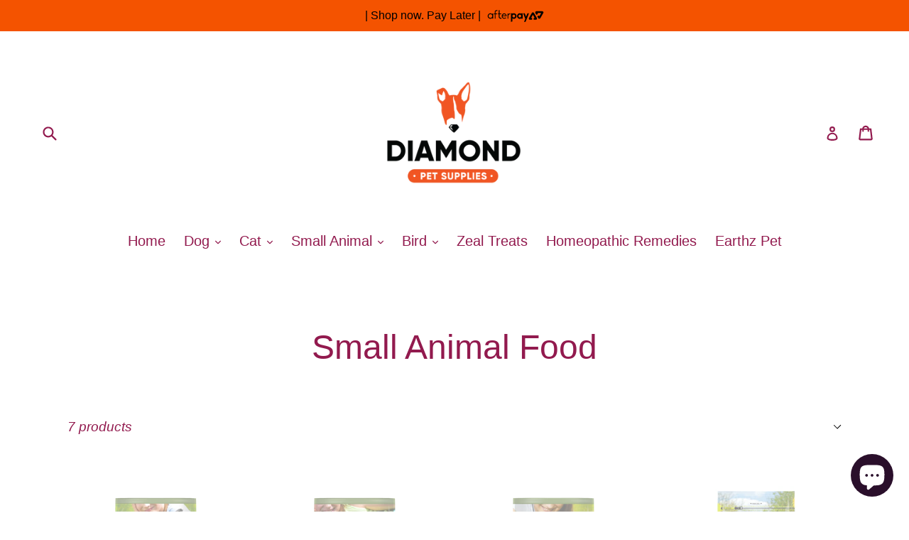

--- FILE ---
content_type: text/html; charset=utf-8
request_url: https://www.diamondpetsupplies.co.nz/collections/small-animal-food
body_size: 26430
content:
<!doctype html>
<!--[if IE 9]> <html class="ie9 no-js" lang="en"> <![endif]-->
<!--[if (gt IE 9)|!(IE)]><!--> <html class="no-js" lang="en"> <!--<![endif]-->
<head>
  <meta charset="utf-8">
  <meta http-equiv="X-UA-Compatible" content="IE=edge,chrome=1">
  <meta name="viewport" content="width=device-width,initial-scale=1">
  <meta name="theme-color" content="#921a4e">
  <link rel="canonical" href="https://www.diamondpetsupplies.co.nz/collections/small-animal-food">

  
    <link rel="shortcut icon" href="//www.diamondpetsupplies.co.nz/cdn/shop/files/Diamond_Pet_Favicon_32x32_V2_32x32.png?v=1614334032" type="image/png">
  

  
  <title>
    Small Animal Food
    
    
    
      &ndash; Diamond Pet Supplies
    
  </title>

  

  <!-- /snippets/social-meta-tags.liquid -->




<meta property="og:site_name" content="Diamond Pet Supplies">
<meta property="og:url" content="https://www.diamondpetsupplies.co.nz/collections/small-animal-food">
<meta property="og:title" content="Small Animal Food">
<meta property="og:type" content="product.group">
<meta property="og:description" content="All your pets products in one place, wide range of fabulous high quality products for your dogs, cats, small animals and birds. Spoil your pets with toys, treats and more.
Check out our range of NZ made products.">

<meta property="og:image" content="http://www.diamondpetsupplies.co.nz/cdn/shop/files/Bruno-Pampered-Pooch_1200x1200.png?v=1614312303">
<meta property="og:image:secure_url" content="https://www.diamondpetsupplies.co.nz/cdn/shop/files/Bruno-Pampered-Pooch_1200x1200.png?v=1614312303">


<meta name="twitter:card" content="summary_large_image">
<meta name="twitter:title" content="Small Animal Food">
<meta name="twitter:description" content="All your pets products in one place, wide range of fabulous high quality products for your dogs, cats, small animals and birds. Spoil your pets with toys, treats and more.
Check out our range of NZ made products.">


  <link href="//www.diamondpetsupplies.co.nz/cdn/shop/t/1/assets/theme.scss.css?v=127662015211388203861702944871" rel="stylesheet" type="text/css" media="all" />
  



  <script>
    var theme = {
      strings: {
        addToCart: "Add to cart",
        soldOut: "Sold out",
        unavailable: "Unavailable",
        showMore: "Show More",
        showLess: "Show Less",
        addressError: "Error looking up that address",
        addressNoResults: "No results for that address",
        addressQueryLimit: "You have exceeded the Google API usage limit. Consider upgrading to a \u003ca href=\"https:\/\/developers.google.com\/maps\/premium\/usage-limits\"\u003ePremium Plan\u003c\/a\u003e.",
        authError: "There was a problem authenticating your Google Maps account."
      },
      moneyFormat: "${{amount}}"
    }

    document.documentElement.className = document.documentElement.className.replace('no-js', 'js');
  </script>

  <!--[if (lte IE 9) ]><script src="//www.diamondpetsupplies.co.nz/cdn/shop/t/1/assets/match-media.min.js?v=83548857171295169521515601782" type="text/javascript"></script><![endif]-->

  

  <!--[if (gt IE 9)|!(IE)]><!--><script src="//www.diamondpetsupplies.co.nz/cdn/shop/t/1/assets/lazysizes.js?v=113002500607259132011515601782" async="async"></script><!--<![endif]-->
  <!--[if lte IE 9]><script src="//www.diamondpetsupplies.co.nz/cdn/shop/t/1/assets/lazysizes.min.js?v=4471"></script><![endif]-->

  <!--[if (gt IE 9)|!(IE)]><!--><script src="//www.diamondpetsupplies.co.nz/cdn/shop/t/1/assets/vendor.js?v=136118274122071307521505623526" defer="defer"></script><!--<![endif]-->
  <!--[if lte IE 9]><script src="//www.diamondpetsupplies.co.nz/cdn/shop/t/1/assets/vendor.js?v=136118274122071307521505623526"></script><![endif]-->

  <!--[if (gt IE 9)|!(IE)]><!--><script src="//www.diamondpetsupplies.co.nz/cdn/shop/t/1/assets/theme.js?v=168334550900084901211515601782" defer="defer"></script><!--<![endif]-->
  <!--[if lte IE 9]><script src="//www.diamondpetsupplies.co.nz/cdn/shop/t/1/assets/theme.js?v=168334550900084901211515601782"></script><![endif]-->

  <script>window.performance && window.performance.mark && window.performance.mark('shopify.content_for_header.start');</script><meta name="google-site-verification" content="2oi8am_BXEUPvz657MlKT70CdFYD9CIQ5GnjBLZXdIc">
<meta id="shopify-digital-wallet" name="shopify-digital-wallet" content="/23684415/digital_wallets/dialog">
<meta name="shopify-checkout-api-token" content="59a895da8af216a90cd87e3876d6c719">
<meta id="in-context-paypal-metadata" data-shop-id="23684415" data-venmo-supported="false" data-environment="production" data-locale="en_US" data-paypal-v4="true" data-currency="NZD">
<link rel="alternate" type="application/atom+xml" title="Feed" href="/collections/small-animal-food.atom" />
<link rel="alternate" type="application/json+oembed" href="https://www.diamondpetsupplies.co.nz/collections/small-animal-food.oembed">
<script async="async" src="/checkouts/internal/preloads.js?locale=en-NZ"></script>
<link rel="preconnect" href="https://shop.app" crossorigin="anonymous">
<script async="async" src="https://shop.app/checkouts/internal/preloads.js?locale=en-NZ&shop_id=23684415" crossorigin="anonymous"></script>
<script id="apple-pay-shop-capabilities" type="application/json">{"shopId":23684415,"countryCode":"NZ","currencyCode":"NZD","merchantCapabilities":["supports3DS"],"merchantId":"gid:\/\/shopify\/Shop\/23684415","merchantName":"Diamond Pet Supplies","requiredBillingContactFields":["postalAddress","email","phone"],"requiredShippingContactFields":["postalAddress","email","phone"],"shippingType":"shipping","supportedNetworks":["visa","masterCard","amex","jcb"],"total":{"type":"pending","label":"Diamond Pet Supplies","amount":"1.00"},"shopifyPaymentsEnabled":true,"supportsSubscriptions":true}</script>
<script id="shopify-features" type="application/json">{"accessToken":"59a895da8af216a90cd87e3876d6c719","betas":["rich-media-storefront-analytics"],"domain":"www.diamondpetsupplies.co.nz","predictiveSearch":true,"shopId":23684415,"locale":"en"}</script>
<script>var Shopify = Shopify || {};
Shopify.shop = "diamond-pet-supplies.myshopify.com";
Shopify.locale = "en";
Shopify.currency = {"active":"NZD","rate":"1.0"};
Shopify.country = "NZ";
Shopify.theme = {"name":"debut","id":2101542939,"schema_name":"Debut","schema_version":"1.10.0","theme_store_id":796,"role":"main"};
Shopify.theme.handle = "null";
Shopify.theme.style = {"id":null,"handle":null};
Shopify.cdnHost = "www.diamondpetsupplies.co.nz/cdn";
Shopify.routes = Shopify.routes || {};
Shopify.routes.root = "/";</script>
<script type="module">!function(o){(o.Shopify=o.Shopify||{}).modules=!0}(window);</script>
<script>!function(o){function n(){var o=[];function n(){o.push(Array.prototype.slice.apply(arguments))}return n.q=o,n}var t=o.Shopify=o.Shopify||{};t.loadFeatures=n(),t.autoloadFeatures=n()}(window);</script>
<script>
  window.ShopifyPay = window.ShopifyPay || {};
  window.ShopifyPay.apiHost = "shop.app\/pay";
  window.ShopifyPay.redirectState = null;
</script>
<script id="shop-js-analytics" type="application/json">{"pageType":"collection"}</script>
<script defer="defer" async type="module" src="//www.diamondpetsupplies.co.nz/cdn/shopifycloud/shop-js/modules/v2/client.init-shop-cart-sync_BT-GjEfc.en.esm.js"></script>
<script defer="defer" async type="module" src="//www.diamondpetsupplies.co.nz/cdn/shopifycloud/shop-js/modules/v2/chunk.common_D58fp_Oc.esm.js"></script>
<script defer="defer" async type="module" src="//www.diamondpetsupplies.co.nz/cdn/shopifycloud/shop-js/modules/v2/chunk.modal_xMitdFEc.esm.js"></script>
<script type="module">
  await import("//www.diamondpetsupplies.co.nz/cdn/shopifycloud/shop-js/modules/v2/client.init-shop-cart-sync_BT-GjEfc.en.esm.js");
await import("//www.diamondpetsupplies.co.nz/cdn/shopifycloud/shop-js/modules/v2/chunk.common_D58fp_Oc.esm.js");
await import("//www.diamondpetsupplies.co.nz/cdn/shopifycloud/shop-js/modules/v2/chunk.modal_xMitdFEc.esm.js");

  window.Shopify.SignInWithShop?.initShopCartSync?.({"fedCMEnabled":true,"windoidEnabled":true});

</script>
<script>
  window.Shopify = window.Shopify || {};
  if (!window.Shopify.featureAssets) window.Shopify.featureAssets = {};
  window.Shopify.featureAssets['shop-js'] = {"shop-cart-sync":["modules/v2/client.shop-cart-sync_DZOKe7Ll.en.esm.js","modules/v2/chunk.common_D58fp_Oc.esm.js","modules/v2/chunk.modal_xMitdFEc.esm.js"],"init-fed-cm":["modules/v2/client.init-fed-cm_B6oLuCjv.en.esm.js","modules/v2/chunk.common_D58fp_Oc.esm.js","modules/v2/chunk.modal_xMitdFEc.esm.js"],"shop-cash-offers":["modules/v2/client.shop-cash-offers_D2sdYoxE.en.esm.js","modules/v2/chunk.common_D58fp_Oc.esm.js","modules/v2/chunk.modal_xMitdFEc.esm.js"],"shop-login-button":["modules/v2/client.shop-login-button_QeVjl5Y3.en.esm.js","modules/v2/chunk.common_D58fp_Oc.esm.js","modules/v2/chunk.modal_xMitdFEc.esm.js"],"pay-button":["modules/v2/client.pay-button_DXTOsIq6.en.esm.js","modules/v2/chunk.common_D58fp_Oc.esm.js","modules/v2/chunk.modal_xMitdFEc.esm.js"],"shop-button":["modules/v2/client.shop-button_DQZHx9pm.en.esm.js","modules/v2/chunk.common_D58fp_Oc.esm.js","modules/v2/chunk.modal_xMitdFEc.esm.js"],"avatar":["modules/v2/client.avatar_BTnouDA3.en.esm.js"],"init-windoid":["modules/v2/client.init-windoid_CR1B-cfM.en.esm.js","modules/v2/chunk.common_D58fp_Oc.esm.js","modules/v2/chunk.modal_xMitdFEc.esm.js"],"init-shop-for-new-customer-accounts":["modules/v2/client.init-shop-for-new-customer-accounts_C_vY_xzh.en.esm.js","modules/v2/client.shop-login-button_QeVjl5Y3.en.esm.js","modules/v2/chunk.common_D58fp_Oc.esm.js","modules/v2/chunk.modal_xMitdFEc.esm.js"],"init-shop-email-lookup-coordinator":["modules/v2/client.init-shop-email-lookup-coordinator_BI7n9ZSv.en.esm.js","modules/v2/chunk.common_D58fp_Oc.esm.js","modules/v2/chunk.modal_xMitdFEc.esm.js"],"init-shop-cart-sync":["modules/v2/client.init-shop-cart-sync_BT-GjEfc.en.esm.js","modules/v2/chunk.common_D58fp_Oc.esm.js","modules/v2/chunk.modal_xMitdFEc.esm.js"],"shop-toast-manager":["modules/v2/client.shop-toast-manager_DiYdP3xc.en.esm.js","modules/v2/chunk.common_D58fp_Oc.esm.js","modules/v2/chunk.modal_xMitdFEc.esm.js"],"init-customer-accounts":["modules/v2/client.init-customer-accounts_D9ZNqS-Q.en.esm.js","modules/v2/client.shop-login-button_QeVjl5Y3.en.esm.js","modules/v2/chunk.common_D58fp_Oc.esm.js","modules/v2/chunk.modal_xMitdFEc.esm.js"],"init-customer-accounts-sign-up":["modules/v2/client.init-customer-accounts-sign-up_iGw4briv.en.esm.js","modules/v2/client.shop-login-button_QeVjl5Y3.en.esm.js","modules/v2/chunk.common_D58fp_Oc.esm.js","modules/v2/chunk.modal_xMitdFEc.esm.js"],"shop-follow-button":["modules/v2/client.shop-follow-button_CqMgW2wH.en.esm.js","modules/v2/chunk.common_D58fp_Oc.esm.js","modules/v2/chunk.modal_xMitdFEc.esm.js"],"checkout-modal":["modules/v2/client.checkout-modal_xHeaAweL.en.esm.js","modules/v2/chunk.common_D58fp_Oc.esm.js","modules/v2/chunk.modal_xMitdFEc.esm.js"],"shop-login":["modules/v2/client.shop-login_D91U-Q7h.en.esm.js","modules/v2/chunk.common_D58fp_Oc.esm.js","modules/v2/chunk.modal_xMitdFEc.esm.js"],"lead-capture":["modules/v2/client.lead-capture_BJmE1dJe.en.esm.js","modules/v2/chunk.common_D58fp_Oc.esm.js","modules/v2/chunk.modal_xMitdFEc.esm.js"],"payment-terms":["modules/v2/client.payment-terms_Ci9AEqFq.en.esm.js","modules/v2/chunk.common_D58fp_Oc.esm.js","modules/v2/chunk.modal_xMitdFEc.esm.js"]};
</script>
<script>(function() {
  var isLoaded = false;
  function asyncLoad() {
    if (isLoaded) return;
    isLoaded = true;
    var urls = ["https:\/\/chimpstatic.com\/mcjs-connected\/js\/users\/d51ce23f90f787fd4d7b1ad72\/94aa12188b79b5fc7b2c03154.js?shop=diamond-pet-supplies.myshopify.com"];
    for (var i = 0; i < urls.length; i++) {
      var s = document.createElement('script');
      s.type = 'text/javascript';
      s.async = true;
      s.src = urls[i];
      var x = document.getElementsByTagName('script')[0];
      x.parentNode.insertBefore(s, x);
    }
  };
  if(window.attachEvent) {
    window.attachEvent('onload', asyncLoad);
  } else {
    window.addEventListener('load', asyncLoad, false);
  }
})();</script>
<script id="__st">var __st={"a":23684415,"offset":46800,"reqid":"2e58ceaa-0b4b-4661-b30d-8117b215be1e-1769269282","pageurl":"www.diamondpetsupplies.co.nz\/collections\/small-animal-food","u":"1332f58614b7","p":"collection","rtyp":"collection","rid":133317132372};</script>
<script>window.ShopifyPaypalV4VisibilityTracking = true;</script>
<script id="captcha-bootstrap">!function(){'use strict';const t='contact',e='account',n='new_comment',o=[[t,t],['blogs',n],['comments',n],[t,'customer']],c=[[e,'customer_login'],[e,'guest_login'],[e,'recover_customer_password'],[e,'create_customer']],r=t=>t.map((([t,e])=>`form[action*='/${t}']:not([data-nocaptcha='true']) input[name='form_type'][value='${e}']`)).join(','),a=t=>()=>t?[...document.querySelectorAll(t)].map((t=>t.form)):[];function s(){const t=[...o],e=r(t);return a(e)}const i='password',u='form_key',d=['recaptcha-v3-token','g-recaptcha-response','h-captcha-response',i],f=()=>{try{return window.sessionStorage}catch{return}},m='__shopify_v',_=t=>t.elements[u];function p(t,e,n=!1){try{const o=window.sessionStorage,c=JSON.parse(o.getItem(e)),{data:r}=function(t){const{data:e,action:n}=t;return t[m]||n?{data:e,action:n}:{data:t,action:n}}(c);for(const[e,n]of Object.entries(r))t.elements[e]&&(t.elements[e].value=n);n&&o.removeItem(e)}catch(o){console.error('form repopulation failed',{error:o})}}const l='form_type',E='cptcha';function T(t){t.dataset[E]=!0}const w=window,h=w.document,L='Shopify',v='ce_forms',y='captcha';let A=!1;((t,e)=>{const n=(g='f06e6c50-85a8-45c8-87d0-21a2b65856fe',I='https://cdn.shopify.com/shopifycloud/storefront-forms-hcaptcha/ce_storefront_forms_captcha_hcaptcha.v1.5.2.iife.js',D={infoText:'Protected by hCaptcha',privacyText:'Privacy',termsText:'Terms'},(t,e,n)=>{const o=w[L][v],c=o.bindForm;if(c)return c(t,g,e,D).then(n);var r;o.q.push([[t,g,e,D],n]),r=I,A||(h.body.append(Object.assign(h.createElement('script'),{id:'captcha-provider',async:!0,src:r})),A=!0)});var g,I,D;w[L]=w[L]||{},w[L][v]=w[L][v]||{},w[L][v].q=[],w[L][y]=w[L][y]||{},w[L][y].protect=function(t,e){n(t,void 0,e),T(t)},Object.freeze(w[L][y]),function(t,e,n,w,h,L){const[v,y,A,g]=function(t,e,n){const i=e?o:[],u=t?c:[],d=[...i,...u],f=r(d),m=r(i),_=r(d.filter((([t,e])=>n.includes(e))));return[a(f),a(m),a(_),s()]}(w,h,L),I=t=>{const e=t.target;return e instanceof HTMLFormElement?e:e&&e.form},D=t=>v().includes(t);t.addEventListener('submit',(t=>{const e=I(t);if(!e)return;const n=D(e)&&!e.dataset.hcaptchaBound&&!e.dataset.recaptchaBound,o=_(e),c=g().includes(e)&&(!o||!o.value);(n||c)&&t.preventDefault(),c&&!n&&(function(t){try{if(!f())return;!function(t){const e=f();if(!e)return;const n=_(t);if(!n)return;const o=n.value;o&&e.removeItem(o)}(t);const e=Array.from(Array(32),(()=>Math.random().toString(36)[2])).join('');!function(t,e){_(t)||t.append(Object.assign(document.createElement('input'),{type:'hidden',name:u})),t.elements[u].value=e}(t,e),function(t,e){const n=f();if(!n)return;const o=[...t.querySelectorAll(`input[type='${i}']`)].map((({name:t})=>t)),c=[...d,...o],r={};for(const[a,s]of new FormData(t).entries())c.includes(a)||(r[a]=s);n.setItem(e,JSON.stringify({[m]:1,action:t.action,data:r}))}(t,e)}catch(e){console.error('failed to persist form',e)}}(e),e.submit())}));const S=(t,e)=>{t&&!t.dataset[E]&&(n(t,e.some((e=>e===t))),T(t))};for(const o of['focusin','change'])t.addEventListener(o,(t=>{const e=I(t);D(e)&&S(e,y())}));const B=e.get('form_key'),M=e.get(l),P=B&&M;t.addEventListener('DOMContentLoaded',(()=>{const t=y();if(P)for(const e of t)e.elements[l].value===M&&p(e,B);[...new Set([...A(),...v().filter((t=>'true'===t.dataset.shopifyCaptcha))])].forEach((e=>S(e,t)))}))}(h,new URLSearchParams(w.location.search),n,t,e,['guest_login'])})(!0,!0)}();</script>
<script integrity="sha256-4kQ18oKyAcykRKYeNunJcIwy7WH5gtpwJnB7kiuLZ1E=" data-source-attribution="shopify.loadfeatures" defer="defer" src="//www.diamondpetsupplies.co.nz/cdn/shopifycloud/storefront/assets/storefront/load_feature-a0a9edcb.js" crossorigin="anonymous"></script>
<script crossorigin="anonymous" defer="defer" src="//www.diamondpetsupplies.co.nz/cdn/shopifycloud/storefront/assets/shopify_pay/storefront-65b4c6d7.js?v=20250812"></script>
<script data-source-attribution="shopify.dynamic_checkout.dynamic.init">var Shopify=Shopify||{};Shopify.PaymentButton=Shopify.PaymentButton||{isStorefrontPortableWallets:!0,init:function(){window.Shopify.PaymentButton.init=function(){};var t=document.createElement("script");t.src="https://www.diamondpetsupplies.co.nz/cdn/shopifycloud/portable-wallets/latest/portable-wallets.en.js",t.type="module",document.head.appendChild(t)}};
</script>
<script data-source-attribution="shopify.dynamic_checkout.buyer_consent">
  function portableWalletsHideBuyerConsent(e){var t=document.getElementById("shopify-buyer-consent"),n=document.getElementById("shopify-subscription-policy-button");t&&n&&(t.classList.add("hidden"),t.setAttribute("aria-hidden","true"),n.removeEventListener("click",e))}function portableWalletsShowBuyerConsent(e){var t=document.getElementById("shopify-buyer-consent"),n=document.getElementById("shopify-subscription-policy-button");t&&n&&(t.classList.remove("hidden"),t.removeAttribute("aria-hidden"),n.addEventListener("click",e))}window.Shopify?.PaymentButton&&(window.Shopify.PaymentButton.hideBuyerConsent=portableWalletsHideBuyerConsent,window.Shopify.PaymentButton.showBuyerConsent=portableWalletsShowBuyerConsent);
</script>
<script data-source-attribution="shopify.dynamic_checkout.cart.bootstrap">document.addEventListener("DOMContentLoaded",(function(){function t(){return document.querySelector("shopify-accelerated-checkout-cart, shopify-accelerated-checkout")}if(t())Shopify.PaymentButton.init();else{new MutationObserver((function(e,n){t()&&(Shopify.PaymentButton.init(),n.disconnect())})).observe(document.body,{childList:!0,subtree:!0})}}));
</script>
<link id="shopify-accelerated-checkout-styles" rel="stylesheet" media="screen" href="https://www.diamondpetsupplies.co.nz/cdn/shopifycloud/portable-wallets/latest/accelerated-checkout-backwards-compat.css" crossorigin="anonymous">
<style id="shopify-accelerated-checkout-cart">
        #shopify-buyer-consent {
  margin-top: 1em;
  display: inline-block;
  width: 100%;
}

#shopify-buyer-consent.hidden {
  display: none;
}

#shopify-subscription-policy-button {
  background: none;
  border: none;
  padding: 0;
  text-decoration: underline;
  font-size: inherit;
  cursor: pointer;
}

#shopify-subscription-policy-button::before {
  box-shadow: none;
}

      </style>

<script>window.performance && window.performance.mark && window.performance.mark('shopify.content_for_header.end');</script>
<script src="https://cdn.shopify.com/extensions/e8878072-2f6b-4e89-8082-94b04320908d/inbox-1254/assets/inbox-chat-loader.js" type="text/javascript" defer="defer"></script>
<link href="https://monorail-edge.shopifysvc.com" rel="dns-prefetch">
<script>(function(){if ("sendBeacon" in navigator && "performance" in window) {try {var session_token_from_headers = performance.getEntriesByType('navigation')[0].serverTiming.find(x => x.name == '_s').description;} catch {var session_token_from_headers = undefined;}var session_cookie_matches = document.cookie.match(/_shopify_s=([^;]*)/);var session_token_from_cookie = session_cookie_matches && session_cookie_matches.length === 2 ? session_cookie_matches[1] : "";var session_token = session_token_from_headers || session_token_from_cookie || "";function handle_abandonment_event(e) {var entries = performance.getEntries().filter(function(entry) {return /monorail-edge.shopifysvc.com/.test(entry.name);});if (!window.abandonment_tracked && entries.length === 0) {window.abandonment_tracked = true;var currentMs = Date.now();var navigation_start = performance.timing.navigationStart;var payload = {shop_id: 23684415,url: window.location.href,navigation_start,duration: currentMs - navigation_start,session_token,page_type: "collection"};window.navigator.sendBeacon("https://monorail-edge.shopifysvc.com/v1/produce", JSON.stringify({schema_id: "online_store_buyer_site_abandonment/1.1",payload: payload,metadata: {event_created_at_ms: currentMs,event_sent_at_ms: currentMs}}));}}window.addEventListener('pagehide', handle_abandonment_event);}}());</script>
<script id="web-pixels-manager-setup">(function e(e,d,r,n,o){if(void 0===o&&(o={}),!Boolean(null===(a=null===(i=window.Shopify)||void 0===i?void 0:i.analytics)||void 0===a?void 0:a.replayQueue)){var i,a;window.Shopify=window.Shopify||{};var t=window.Shopify;t.analytics=t.analytics||{};var s=t.analytics;s.replayQueue=[],s.publish=function(e,d,r){return s.replayQueue.push([e,d,r]),!0};try{self.performance.mark("wpm:start")}catch(e){}var l=function(){var e={modern:/Edge?\/(1{2}[4-9]|1[2-9]\d|[2-9]\d{2}|\d{4,})\.\d+(\.\d+|)|Firefox\/(1{2}[4-9]|1[2-9]\d|[2-9]\d{2}|\d{4,})\.\d+(\.\d+|)|Chrom(ium|e)\/(9{2}|\d{3,})\.\d+(\.\d+|)|(Maci|X1{2}).+ Version\/(15\.\d+|(1[6-9]|[2-9]\d|\d{3,})\.\d+)([,.]\d+|)( \(\w+\)|)( Mobile\/\w+|) Safari\/|Chrome.+OPR\/(9{2}|\d{3,})\.\d+\.\d+|(CPU[ +]OS|iPhone[ +]OS|CPU[ +]iPhone|CPU IPhone OS|CPU iPad OS)[ +]+(15[._]\d+|(1[6-9]|[2-9]\d|\d{3,})[._]\d+)([._]\d+|)|Android:?[ /-](13[3-9]|1[4-9]\d|[2-9]\d{2}|\d{4,})(\.\d+|)(\.\d+|)|Android.+Firefox\/(13[5-9]|1[4-9]\d|[2-9]\d{2}|\d{4,})\.\d+(\.\d+|)|Android.+Chrom(ium|e)\/(13[3-9]|1[4-9]\d|[2-9]\d{2}|\d{4,})\.\d+(\.\d+|)|SamsungBrowser\/([2-9]\d|\d{3,})\.\d+/,legacy:/Edge?\/(1[6-9]|[2-9]\d|\d{3,})\.\d+(\.\d+|)|Firefox\/(5[4-9]|[6-9]\d|\d{3,})\.\d+(\.\d+|)|Chrom(ium|e)\/(5[1-9]|[6-9]\d|\d{3,})\.\d+(\.\d+|)([\d.]+$|.*Safari\/(?![\d.]+ Edge\/[\d.]+$))|(Maci|X1{2}).+ Version\/(10\.\d+|(1[1-9]|[2-9]\d|\d{3,})\.\d+)([,.]\d+|)( \(\w+\)|)( Mobile\/\w+|) Safari\/|Chrome.+OPR\/(3[89]|[4-9]\d|\d{3,})\.\d+\.\d+|(CPU[ +]OS|iPhone[ +]OS|CPU[ +]iPhone|CPU IPhone OS|CPU iPad OS)[ +]+(10[._]\d+|(1[1-9]|[2-9]\d|\d{3,})[._]\d+)([._]\d+|)|Android:?[ /-](13[3-9]|1[4-9]\d|[2-9]\d{2}|\d{4,})(\.\d+|)(\.\d+|)|Mobile Safari.+OPR\/([89]\d|\d{3,})\.\d+\.\d+|Android.+Firefox\/(13[5-9]|1[4-9]\d|[2-9]\d{2}|\d{4,})\.\d+(\.\d+|)|Android.+Chrom(ium|e)\/(13[3-9]|1[4-9]\d|[2-9]\d{2}|\d{4,})\.\d+(\.\d+|)|Android.+(UC? ?Browser|UCWEB|U3)[ /]?(15\.([5-9]|\d{2,})|(1[6-9]|[2-9]\d|\d{3,})\.\d+)\.\d+|SamsungBrowser\/(5\.\d+|([6-9]|\d{2,})\.\d+)|Android.+MQ{2}Browser\/(14(\.(9|\d{2,})|)|(1[5-9]|[2-9]\d|\d{3,})(\.\d+|))(\.\d+|)|K[Aa][Ii]OS\/(3\.\d+|([4-9]|\d{2,})\.\d+)(\.\d+|)/},d=e.modern,r=e.legacy,n=navigator.userAgent;return n.match(d)?"modern":n.match(r)?"legacy":"unknown"}(),u="modern"===l?"modern":"legacy",c=(null!=n?n:{modern:"",legacy:""})[u],f=function(e){return[e.baseUrl,"/wpm","/b",e.hashVersion,"modern"===e.buildTarget?"m":"l",".js"].join("")}({baseUrl:d,hashVersion:r,buildTarget:u}),m=function(e){var d=e.version,r=e.bundleTarget,n=e.surface,o=e.pageUrl,i=e.monorailEndpoint;return{emit:function(e){var a=e.status,t=e.errorMsg,s=(new Date).getTime(),l=JSON.stringify({metadata:{event_sent_at_ms:s},events:[{schema_id:"web_pixels_manager_load/3.1",payload:{version:d,bundle_target:r,page_url:o,status:a,surface:n,error_msg:t},metadata:{event_created_at_ms:s}}]});if(!i)return console&&console.warn&&console.warn("[Web Pixels Manager] No Monorail endpoint provided, skipping logging."),!1;try{return self.navigator.sendBeacon.bind(self.navigator)(i,l)}catch(e){}var u=new XMLHttpRequest;try{return u.open("POST",i,!0),u.setRequestHeader("Content-Type","text/plain"),u.send(l),!0}catch(e){return console&&console.warn&&console.warn("[Web Pixels Manager] Got an unhandled error while logging to Monorail."),!1}}}}({version:r,bundleTarget:l,surface:e.surface,pageUrl:self.location.href,monorailEndpoint:e.monorailEndpoint});try{o.browserTarget=l,function(e){var d=e.src,r=e.async,n=void 0===r||r,o=e.onload,i=e.onerror,a=e.sri,t=e.scriptDataAttributes,s=void 0===t?{}:t,l=document.createElement("script"),u=document.querySelector("head"),c=document.querySelector("body");if(l.async=n,l.src=d,a&&(l.integrity=a,l.crossOrigin="anonymous"),s)for(var f in s)if(Object.prototype.hasOwnProperty.call(s,f))try{l.dataset[f]=s[f]}catch(e){}if(o&&l.addEventListener("load",o),i&&l.addEventListener("error",i),u)u.appendChild(l);else{if(!c)throw new Error("Did not find a head or body element to append the script");c.appendChild(l)}}({src:f,async:!0,onload:function(){if(!function(){var e,d;return Boolean(null===(d=null===(e=window.Shopify)||void 0===e?void 0:e.analytics)||void 0===d?void 0:d.initialized)}()){var d=window.webPixelsManager.init(e)||void 0;if(d){var r=window.Shopify.analytics;r.replayQueue.forEach((function(e){var r=e[0],n=e[1],o=e[2];d.publishCustomEvent(r,n,o)})),r.replayQueue=[],r.publish=d.publishCustomEvent,r.visitor=d.visitor,r.initialized=!0}}},onerror:function(){return m.emit({status:"failed",errorMsg:"".concat(f," has failed to load")})},sri:function(e){var d=/^sha384-[A-Za-z0-9+/=]+$/;return"string"==typeof e&&d.test(e)}(c)?c:"",scriptDataAttributes:o}),m.emit({status:"loading"})}catch(e){m.emit({status:"failed",errorMsg:(null==e?void 0:e.message)||"Unknown error"})}}})({shopId: 23684415,storefrontBaseUrl: "https://www.diamondpetsupplies.co.nz",extensionsBaseUrl: "https://extensions.shopifycdn.com/cdn/shopifycloud/web-pixels-manager",monorailEndpoint: "https://monorail-edge.shopifysvc.com/unstable/produce_batch",surface: "storefront-renderer",enabledBetaFlags: ["2dca8a86"],webPixelsConfigList: [{"id":"288751700","configuration":"{\"config\":\"{\\\"pixel_id\\\":\\\"GT-WBLCB7G\\\",\\\"target_country\\\":\\\"NZ\\\",\\\"gtag_events\\\":[{\\\"type\\\":\\\"purchase\\\",\\\"action_label\\\":\\\"MC-DNT8D3Y93H\\\"},{\\\"type\\\":\\\"page_view\\\",\\\"action_label\\\":\\\"MC-DNT8D3Y93H\\\"},{\\\"type\\\":\\\"view_item\\\",\\\"action_label\\\":\\\"MC-DNT8D3Y93H\\\"}],\\\"enable_monitoring_mode\\\":false}\"}","eventPayloadVersion":"v1","runtimeContext":"OPEN","scriptVersion":"b2a88bafab3e21179ed38636efcd8a93","type":"APP","apiClientId":1780363,"privacyPurposes":[],"dataSharingAdjustments":{"protectedCustomerApprovalScopes":["read_customer_address","read_customer_email","read_customer_name","read_customer_personal_data","read_customer_phone"]}},{"id":"69271636","configuration":"{\"pixel_id\":\"455024225041093\",\"pixel_type\":\"facebook_pixel\",\"metaapp_system_user_token\":\"-\"}","eventPayloadVersion":"v1","runtimeContext":"OPEN","scriptVersion":"ca16bc87fe92b6042fbaa3acc2fbdaa6","type":"APP","apiClientId":2329312,"privacyPurposes":["ANALYTICS","MARKETING","SALE_OF_DATA"],"dataSharingAdjustments":{"protectedCustomerApprovalScopes":["read_customer_address","read_customer_email","read_customer_name","read_customer_personal_data","read_customer_phone"]}},{"id":"50757716","eventPayloadVersion":"v1","runtimeContext":"LAX","scriptVersion":"1","type":"CUSTOM","privacyPurposes":["ANALYTICS"],"name":"Google Analytics tag (migrated)"},{"id":"shopify-app-pixel","configuration":"{}","eventPayloadVersion":"v1","runtimeContext":"STRICT","scriptVersion":"0450","apiClientId":"shopify-pixel","type":"APP","privacyPurposes":["ANALYTICS","MARKETING"]},{"id":"shopify-custom-pixel","eventPayloadVersion":"v1","runtimeContext":"LAX","scriptVersion":"0450","apiClientId":"shopify-pixel","type":"CUSTOM","privacyPurposes":["ANALYTICS","MARKETING"]}],isMerchantRequest: false,initData: {"shop":{"name":"Diamond Pet Supplies","paymentSettings":{"currencyCode":"NZD"},"myshopifyDomain":"diamond-pet-supplies.myshopify.com","countryCode":"NZ","storefrontUrl":"https:\/\/www.diamondpetsupplies.co.nz"},"customer":null,"cart":null,"checkout":null,"productVariants":[],"purchasingCompany":null},},"https://www.diamondpetsupplies.co.nz/cdn","fcfee988w5aeb613cpc8e4bc33m6693e112",{"modern":"","legacy":""},{"shopId":"23684415","storefrontBaseUrl":"https:\/\/www.diamondpetsupplies.co.nz","extensionBaseUrl":"https:\/\/extensions.shopifycdn.com\/cdn\/shopifycloud\/web-pixels-manager","surface":"storefront-renderer","enabledBetaFlags":"[\"2dca8a86\"]","isMerchantRequest":"false","hashVersion":"fcfee988w5aeb613cpc8e4bc33m6693e112","publish":"custom","events":"[[\"page_viewed\",{}],[\"collection_viewed\",{\"collection\":{\"id\":\"133317132372\",\"title\":\"Small Animal Food\",\"productVariants\":[{\"price\":{\"amount\":32.0,\"currencyCode\":\"NZD\"},\"product\":{\"title\":\"Burgess Excel Light Rabbit Nuggets with Mint 2kg\",\"vendor\":\"Topflite\",\"id\":\"4599292461140\",\"untranslatedTitle\":\"Burgess Excel Light Rabbit Nuggets with Mint 2kg\",\"url\":\"\/products\/burgess-excel-light-rabbit-nuggets-with-mint-2kg\",\"type\":\"Small Animal Food\"},\"id\":\"32209773789268\",\"image\":{\"src\":\"\/\/www.diamondpetsupplies.co.nz\/cdn\/shop\/products\/2KgBurgesExcelLight-e1492748640817.jpg?v=1588307568\"},\"sku\":\"2509\",\"title\":\"Default Title\",\"untranslatedTitle\":\"Default Title\"},{\"price\":{\"amount\":32.0,\"currencyCode\":\"NZD\"},\"product\":{\"title\":\"Burgess Excel Mature Rabbit Nuggets with Cranberry \u0026 Ginseng\",\"vendor\":\"Topflite\",\"id\":\"4599283220564\",\"untranslatedTitle\":\"Burgess Excel Mature Rabbit Nuggets with Cranberry \u0026 Ginseng\",\"url\":\"\/products\/burgess-excel-mature-rabbit-nuggets-with-cranberry-ginseng\",\"type\":\"Small Animal Food\"},\"id\":\"32209691082836\",\"image\":{\"src\":\"\/\/www.diamondpetsupplies.co.nz\/cdn\/shop\/products\/2KgBurgesExcelMature-e1492748219524.jpg?v=1588306864\"},\"sku\":\"2508\",\"title\":\"Default Title\",\"untranslatedTitle\":\"Default Title\"},{\"price\":{\"amount\":32.0,\"currencyCode\":\"NZD\"},\"product\":{\"title\":\"Burgess Excel Junior \u0026 Dwarf Rabbit Nuggets with Mint\",\"vendor\":\"Topflite\",\"id\":\"4599269785684\",\"untranslatedTitle\":\"Burgess Excel Junior \u0026 Dwarf Rabbit Nuggets with Mint\",\"url\":\"\/products\/burgess-excel-junior-dwarf-rabbit-nuggets-with-mint\",\"type\":\"Small Animal Food\"},\"id\":\"32209560502356\",\"image\":{\"src\":\"\/\/www.diamondpetsupplies.co.nz\/cdn\/shop\/products\/2KgBurgesExcelJuniorDwarf_web.png?v=1588305718\"},\"sku\":\"2507\",\"title\":\"2kg\",\"untranslatedTitle\":\"2kg\"},{\"price\":{\"amount\":28.0,\"currencyCode\":\"NZD\"},\"product\":{\"title\":\"Burgess Excel Natures Blend Nuggets for Rabbits\",\"vendor\":\"Topflite\",\"id\":\"4599259562068\",\"untranslatedTitle\":\"Burgess Excel Natures Blend Nuggets for Rabbits\",\"url\":\"\/products\/burgess-excel-natures-blend-nuggets-for-rabbits\",\"type\":\"Small Animal Food\"},\"id\":\"32209529765972\",\"image\":{\"src\":\"\/\/www.diamondpetsupplies.co.nz\/cdn\/shop\/products\/Burgess_NaturesBlend_1_5kg.jpg?v=1588304861\"},\"sku\":\"2505\",\"title\":\"1.5kg\",\"untranslatedTitle\":\"1.5kg\"},{\"price\":{\"amount\":28.0,\"currencyCode\":\"NZD\"},\"product\":{\"title\":\"Burgess Excel Adult Rabbit Nuggets with Mint\",\"vendor\":\"Topflite\",\"id\":\"4599246815316\",\"untranslatedTitle\":\"Burgess Excel Adult Rabbit Nuggets with Mint\",\"url\":\"\/products\/burgess-excel-adult-rabbit-nuggets-with-mint\",\"type\":\"Small Animal Food\"},\"id\":\"32209454989396\",\"image\":{\"src\":\"\/\/www.diamondpetsupplies.co.nz\/cdn\/shop\/products\/2KgBurgesExcelAdultMInt-e1492748468382.jpg?v=1588303805\"},\"sku\":\"2503\",\"title\":\"2kg\",\"untranslatedTitle\":\"2kg\"},{\"price\":{\"amount\":30.0,\"currencyCode\":\"NZD\"},\"product\":{\"title\":\"Burgess Excel Adult Guinea Pig Nuggets with Blackcurrant \u0026 Oregano\",\"vendor\":\"Topflite\",\"id\":\"4599236919380\",\"untranslatedTitle\":\"Burgess Excel Adult Guinea Pig Nuggets with Blackcurrant \u0026 Oregano\",\"url\":\"\/products\/burgess-excel-adult-guinea-pig-nuggets-with-blackcurrant-oregano\",\"type\":\"Small Animal Food\"},\"id\":\"32209411244116\",\"image\":{\"src\":\"\/\/www.diamondpetsupplies.co.nz\/cdn\/shop\/products\/2KgBurgesExcelGuineaPigBlackcurrent.jpg?v=1588302631\"},\"sku\":\"2500\",\"title\":\"2kg\",\"untranslatedTitle\":\"2kg\"},{\"price\":{\"amount\":75.0,\"currencyCode\":\"NZD\"},\"product\":{\"title\":\"Burgess Excel Adult Guinea Pig Nuggets with Mint\",\"vendor\":\"Topflite\",\"id\":\"4599222501460\",\"untranslatedTitle\":\"Burgess Excel Adult Guinea Pig Nuggets with Mint\",\"url\":\"\/products\/burgess-excel-adult-guinea-pig-nuggets-with-mint\",\"type\":\"Small Animal Food\"},\"id\":\"32209367367764\",\"image\":{\"src\":\"\/\/www.diamondpetsupplies.co.nz\/cdn\/shop\/products\/10KgBurgesExcelGuineaPig.jpg?v=1588301426\"},\"sku\":\"2498\",\"title\":\"4kg\",\"untranslatedTitle\":\"4kg\"}]}}]]"});</script><script>
  window.ShopifyAnalytics = window.ShopifyAnalytics || {};
  window.ShopifyAnalytics.meta = window.ShopifyAnalytics.meta || {};
  window.ShopifyAnalytics.meta.currency = 'NZD';
  var meta = {"products":[{"id":4599292461140,"gid":"gid:\/\/shopify\/Product\/4599292461140","vendor":"Topflite","type":"Small Animal Food","handle":"burgess-excel-light-rabbit-nuggets-with-mint-2kg","variants":[{"id":32209773789268,"price":3200,"name":"Burgess Excel Light Rabbit Nuggets with Mint 2kg","public_title":null,"sku":"2509"}],"remote":false},{"id":4599283220564,"gid":"gid:\/\/shopify\/Product\/4599283220564","vendor":"Topflite","type":"Small Animal Food","handle":"burgess-excel-mature-rabbit-nuggets-with-cranberry-ginseng","variants":[{"id":32209691082836,"price":3200,"name":"Burgess Excel Mature Rabbit Nuggets with Cranberry \u0026 Ginseng","public_title":null,"sku":"2508"}],"remote":false},{"id":4599269785684,"gid":"gid:\/\/shopify\/Product\/4599269785684","vendor":"Topflite","type":"Small Animal Food","handle":"burgess-excel-junior-dwarf-rabbit-nuggets-with-mint","variants":[{"id":32209560502356,"price":3200,"name":"Burgess Excel Junior \u0026 Dwarf Rabbit Nuggets with Mint - 2kg","public_title":"2kg","sku":"2507"},{"id":32209560535124,"price":12000,"name":"Burgess Excel Junior \u0026 Dwarf Rabbit Nuggets with Mint - 10kg","public_title":"10kg","sku":"2506"}],"remote":false},{"id":4599259562068,"gid":"gid:\/\/shopify\/Product\/4599259562068","vendor":"Topflite","type":"Small Animal Food","handle":"burgess-excel-natures-blend-nuggets-for-rabbits","variants":[{"id":32209529765972,"price":2800,"name":"Burgess Excel Natures Blend Nuggets for Rabbits - 1.5kg","public_title":"1.5kg","sku":"2505"},{"id":32209529143380,"price":10800,"name":"Burgess Excel Natures Blend Nuggets for Rabbits - 6kg - 4 x 1.5kg bag","public_title":"6kg - 4 x 1.5kg bag","sku":"2504"}],"remote":false},{"id":4599246815316,"gid":"gid:\/\/shopify\/Product\/4599246815316","vendor":"Topflite","type":"Small Animal Food","handle":"burgess-excel-adult-rabbit-nuggets-with-mint","variants":[{"id":32209454989396,"price":2800,"name":"Burgess Excel Adult Rabbit Nuggets with Mint - 2kg","public_title":"2kg","sku":"2503"},{"id":32209455022164,"price":5100,"name":"Burgess Excel Adult Rabbit Nuggets with Mint - 4kg","public_title":"4kg","sku":"2502"},{"id":32209455054932,"price":11000,"name":"Burgess Excel Adult Rabbit Nuggets with Mint - 10kg","public_title":"10kg","sku":"2501"}],"remote":false},{"id":4599236919380,"gid":"gid:\/\/shopify\/Product\/4599236919380","vendor":"Topflite","type":"Small Animal Food","handle":"burgess-excel-adult-guinea-pig-nuggets-with-blackcurrant-oregano","variants":[{"id":32209411244116,"price":3000,"name":"Burgess Excel Adult Guinea Pig Nuggets with Blackcurrant \u0026 Oregano - 2kg","public_title":"2kg","sku":"2500"},{"id":32209411276884,"price":5500,"name":"Burgess Excel Adult Guinea Pig Nuggets with Blackcurrant \u0026 Oregano - 4kg - 2 x 2kg Bag","public_title":"4kg - 2 x 2kg Bag","sku":"2499"}],"remote":false},{"id":4599222501460,"gid":"gid:\/\/shopify\/Product\/4599222501460","vendor":"Topflite","type":"Small Animal Food","handle":"burgess-excel-adult-guinea-pig-nuggets-with-mint","variants":[{"id":32209367367764,"price":7500,"name":"Burgess Excel Adult Guinea Pig Nuggets with Mint - 4kg","public_title":"4kg","sku":"2498"},{"id":32209367400532,"price":15000,"name":"Burgess Excel Adult Guinea Pig Nuggets with Mint - 10kg","public_title":"10kg","sku":"2497"}],"remote":false}],"page":{"pageType":"collection","resourceType":"collection","resourceId":133317132372,"requestId":"2e58ceaa-0b4b-4661-b30d-8117b215be1e-1769269282"}};
  for (var attr in meta) {
    window.ShopifyAnalytics.meta[attr] = meta[attr];
  }
</script>
<script class="analytics">
  (function () {
    var customDocumentWrite = function(content) {
      var jquery = null;

      if (window.jQuery) {
        jquery = window.jQuery;
      } else if (window.Checkout && window.Checkout.$) {
        jquery = window.Checkout.$;
      }

      if (jquery) {
        jquery('body').append(content);
      }
    };

    var hasLoggedConversion = function(token) {
      if (token) {
        return document.cookie.indexOf('loggedConversion=' + token) !== -1;
      }
      return false;
    }

    var setCookieIfConversion = function(token) {
      if (token) {
        var twoMonthsFromNow = new Date(Date.now());
        twoMonthsFromNow.setMonth(twoMonthsFromNow.getMonth() + 2);

        document.cookie = 'loggedConversion=' + token + '; expires=' + twoMonthsFromNow;
      }
    }

    var trekkie = window.ShopifyAnalytics.lib = window.trekkie = window.trekkie || [];
    if (trekkie.integrations) {
      return;
    }
    trekkie.methods = [
      'identify',
      'page',
      'ready',
      'track',
      'trackForm',
      'trackLink'
    ];
    trekkie.factory = function(method) {
      return function() {
        var args = Array.prototype.slice.call(arguments);
        args.unshift(method);
        trekkie.push(args);
        return trekkie;
      };
    };
    for (var i = 0; i < trekkie.methods.length; i++) {
      var key = trekkie.methods[i];
      trekkie[key] = trekkie.factory(key);
    }
    trekkie.load = function(config) {
      trekkie.config = config || {};
      trekkie.config.initialDocumentCookie = document.cookie;
      var first = document.getElementsByTagName('script')[0];
      var script = document.createElement('script');
      script.type = 'text/javascript';
      script.onerror = function(e) {
        var scriptFallback = document.createElement('script');
        scriptFallback.type = 'text/javascript';
        scriptFallback.onerror = function(error) {
                var Monorail = {
      produce: function produce(monorailDomain, schemaId, payload) {
        var currentMs = new Date().getTime();
        var event = {
          schema_id: schemaId,
          payload: payload,
          metadata: {
            event_created_at_ms: currentMs,
            event_sent_at_ms: currentMs
          }
        };
        return Monorail.sendRequest("https://" + monorailDomain + "/v1/produce", JSON.stringify(event));
      },
      sendRequest: function sendRequest(endpointUrl, payload) {
        // Try the sendBeacon API
        if (window && window.navigator && typeof window.navigator.sendBeacon === 'function' && typeof window.Blob === 'function' && !Monorail.isIos12()) {
          var blobData = new window.Blob([payload], {
            type: 'text/plain'
          });

          if (window.navigator.sendBeacon(endpointUrl, blobData)) {
            return true;
          } // sendBeacon was not successful

        } // XHR beacon

        var xhr = new XMLHttpRequest();

        try {
          xhr.open('POST', endpointUrl);
          xhr.setRequestHeader('Content-Type', 'text/plain');
          xhr.send(payload);
        } catch (e) {
          console.log(e);
        }

        return false;
      },
      isIos12: function isIos12() {
        return window.navigator.userAgent.lastIndexOf('iPhone; CPU iPhone OS 12_') !== -1 || window.navigator.userAgent.lastIndexOf('iPad; CPU OS 12_') !== -1;
      }
    };
    Monorail.produce('monorail-edge.shopifysvc.com',
      'trekkie_storefront_load_errors/1.1',
      {shop_id: 23684415,
      theme_id: 2101542939,
      app_name: "storefront",
      context_url: window.location.href,
      source_url: "//www.diamondpetsupplies.co.nz/cdn/s/trekkie.storefront.8d95595f799fbf7e1d32231b9a28fd43b70c67d3.min.js"});

        };
        scriptFallback.async = true;
        scriptFallback.src = '//www.diamondpetsupplies.co.nz/cdn/s/trekkie.storefront.8d95595f799fbf7e1d32231b9a28fd43b70c67d3.min.js';
        first.parentNode.insertBefore(scriptFallback, first);
      };
      script.async = true;
      script.src = '//www.diamondpetsupplies.co.nz/cdn/s/trekkie.storefront.8d95595f799fbf7e1d32231b9a28fd43b70c67d3.min.js';
      first.parentNode.insertBefore(script, first);
    };
    trekkie.load(
      {"Trekkie":{"appName":"storefront","development":false,"defaultAttributes":{"shopId":23684415,"isMerchantRequest":null,"themeId":2101542939,"themeCityHash":"11360856251603076174","contentLanguage":"en","currency":"NZD","eventMetadataId":"12a4b7aa-1b69-435a-97ce-ecd7ff6c4c31"},"isServerSideCookieWritingEnabled":true,"monorailRegion":"shop_domain","enabledBetaFlags":["65f19447"]},"Session Attribution":{},"S2S":{"facebookCapiEnabled":true,"source":"trekkie-storefront-renderer","apiClientId":580111}}
    );

    var loaded = false;
    trekkie.ready(function() {
      if (loaded) return;
      loaded = true;

      window.ShopifyAnalytics.lib = window.trekkie;

      var originalDocumentWrite = document.write;
      document.write = customDocumentWrite;
      try { window.ShopifyAnalytics.merchantGoogleAnalytics.call(this); } catch(error) {};
      document.write = originalDocumentWrite;

      window.ShopifyAnalytics.lib.page(null,{"pageType":"collection","resourceType":"collection","resourceId":133317132372,"requestId":"2e58ceaa-0b4b-4661-b30d-8117b215be1e-1769269282","shopifyEmitted":true});

      var match = window.location.pathname.match(/checkouts\/(.+)\/(thank_you|post_purchase)/)
      var token = match? match[1]: undefined;
      if (!hasLoggedConversion(token)) {
        setCookieIfConversion(token);
        window.ShopifyAnalytics.lib.track("Viewed Product Category",{"currency":"NZD","category":"Collection: small-animal-food","collectionName":"small-animal-food","collectionId":133317132372,"nonInteraction":true},undefined,undefined,{"shopifyEmitted":true});
      }
    });


        var eventsListenerScript = document.createElement('script');
        eventsListenerScript.async = true;
        eventsListenerScript.src = "//www.diamondpetsupplies.co.nz/cdn/shopifycloud/storefront/assets/shop_events_listener-3da45d37.js";
        document.getElementsByTagName('head')[0].appendChild(eventsListenerScript);

})();</script>
  <script>
  if (!window.ga || (window.ga && typeof window.ga !== 'function')) {
    window.ga = function ga() {
      (window.ga.q = window.ga.q || []).push(arguments);
      if (window.Shopify && window.Shopify.analytics && typeof window.Shopify.analytics.publish === 'function') {
        window.Shopify.analytics.publish("ga_stub_called", {}, {sendTo: "google_osp_migration"});
      }
      console.error("Shopify's Google Analytics stub called with:", Array.from(arguments), "\nSee https://help.shopify.com/manual/promoting-marketing/pixels/pixel-migration#google for more information.");
    };
    if (window.Shopify && window.Shopify.analytics && typeof window.Shopify.analytics.publish === 'function') {
      window.Shopify.analytics.publish("ga_stub_initialized", {}, {sendTo: "google_osp_migration"});
    }
  }
</script>
<script
  defer
  src="https://www.diamondpetsupplies.co.nz/cdn/shopifycloud/perf-kit/shopify-perf-kit-3.0.4.min.js"
  data-application="storefront-renderer"
  data-shop-id="23684415"
  data-render-region="gcp-us-central1"
  data-page-type="collection"
  data-theme-instance-id="2101542939"
  data-theme-name="Debut"
  data-theme-version="1.10.0"
  data-monorail-region="shop_domain"
  data-resource-timing-sampling-rate="10"
  data-shs="true"
  data-shs-beacon="true"
  data-shs-export-with-fetch="true"
  data-shs-logs-sample-rate="1"
  data-shs-beacon-endpoint="https://www.diamondpetsupplies.co.nz/api/collect"
></script>
</head>

<body class="template-collection">

  <a class="in-page-link visually-hidden skip-link" href="#MainContent">Skip to content</a>

  <div id="SearchDrawer" class="search-bar drawer drawer--top">
    <div class="search-bar__table">
      <div class="search-bar__table-cell search-bar__form-wrapper">
        <form class="search search-bar__form" action="/search" method="get" role="search">
          <button class="search-bar__submit search__submit btn--link" type="submit">
            <svg aria-hidden="true" focusable="false" role="presentation" class="icon icon-search" viewBox="0 0 37 40"><path d="M35.6 36l-9.8-9.8c4.1-5.4 3.6-13.2-1.3-18.1-5.4-5.4-14.2-5.4-19.7 0-5.4 5.4-5.4 14.2 0 19.7 2.6 2.6 6.1 4.1 9.8 4.1 3 0 5.9-1 8.3-2.8l9.8 9.8c.4.4.9.6 1.4.6s1-.2 1.4-.6c.9-.9.9-2.1.1-2.9zm-20.9-8.2c-2.6 0-5.1-1-7-2.9-3.9-3.9-3.9-10.1 0-14C9.6 9 12.2 8 14.7 8s5.1 1 7 2.9c3.9 3.9 3.9 10.1 0 14-1.9 1.9-4.4 2.9-7 2.9z"/></svg>
            <span class="icon__fallback-text">Submit</span>
          </button>
          <input class="search__input search-bar__input" type="search" name="q" value="" placeholder="Search" aria-label="Search">
        </form>
      </div>
      <div class="search-bar__table-cell text-right">
        <button type="button" class="btn--link search-bar__close js-drawer-close">
          <svg aria-hidden="true" focusable="false" role="presentation" class="icon icon-close" viewBox="0 0 37 40"><path d="M21.3 23l11-11c.8-.8.8-2 0-2.8-.8-.8-2-.8-2.8 0l-11 11-11-11c-.8-.8-2-.8-2.8 0-.8.8-.8 2 0 2.8l11 11-11 11c-.8.8-.8 2 0 2.8.4.4.9.6 1.4.6s1-.2 1.4-.6l11-11 11 11c.4.4.9.6 1.4.6s1-.2 1.4-.6c.8-.8.8-2 0-2.8l-11-11z"/></svg>
          <span class="icon__fallback-text">Close search</span>
        </button>
      </div>
    </div>
  </div>

  <div id="shopify-section-header" class="shopify-section">
  <style>
    .notification-bar {
      background-color: #f45300;
    }

    .notification-bar__message {
      color: #000000;
    }

    
      .site-header__logo-image {
        max-width: 300px;
      }
    

    
  </style>


<div data-section-id="header" data-section-type="header-section">
  <nav class="mobile-nav-wrapper medium-up--hide" role="navigation">
    <ul id="MobileNav" class="mobile-nav">
      
<li class="mobile-nav__item border-bottom">
          
            <a href="/" class="mobile-nav__link">
              Home
            </a>
          
        </li>
      
<li class="mobile-nav__item border-bottom">
          
            <button type="button" class="btn--link js-toggle-submenu mobile-nav__link" data-target="dog-2" data-level="1">
              Dog
              <div class="mobile-nav__icon">
                <svg aria-hidden="true" focusable="false" role="presentation" class="icon icon-chevron-right" viewBox="0 0 284.49 498.98"><defs><style>.cls-1{fill:#231f20}</style></defs><path class="cls-1" d="M223.18 628.49a35 35 0 0 1-24.75-59.75L388.17 379 198.43 189.26a35 35 0 0 1 49.5-49.5l214.49 214.49a35 35 0 0 1 0 49.5L247.93 618.24a34.89 34.89 0 0 1-24.75 10.25z" transform="translate(-188.18 -129.51)"/></svg>
                <span class="icon__fallback-text">expand</span>
              </div>
            </button>
            <ul class="mobile-nav__dropdown" data-parent="dog-2" data-level="2">
              <li class="mobile-nav__item border-bottom">
                <div class="mobile-nav__table">
                  <div class="mobile-nav__table-cell mobile-nav__return">
                    <button class="btn--link js-toggle-submenu mobile-nav__return-btn" type="button">
                      <svg aria-hidden="true" focusable="false" role="presentation" class="icon icon-chevron-left" viewBox="0 0 284.49 498.98"><defs><style>.cls-1{fill:#231f20}</style></defs><path class="cls-1" d="M437.67 129.51a35 35 0 0 1 24.75 59.75L272.67 379l189.75 189.74a35 35 0 1 1-49.5 49.5L198.43 403.75a35 35 0 0 1 0-49.5l214.49-214.49a34.89 34.89 0 0 1 24.75-10.25z" transform="translate(-188.18 -129.51)"/></svg>
                      <span class="icon__fallback-text">collapse</span>
                    </button>
                  </div>
                  <a href="/collections/toys" class="mobile-nav__sublist-link mobile-nav__sublist-header">
                    Dog
                  </a>
                </div>
              </li>

              
                

                <li class="mobile-nav__item border-bottom">
                  
                    <a href="/collections/toys" class="mobile-nav__sublist-link">
                      Toys
                    </a>
                  
                </li>
              
                

                <li class="mobile-nav__item border-bottom">
                  
                    <a href="/collections/dog-bedding" class="mobile-nav__sublist-link">
                      Bedding
                    </a>
                  
                </li>
              
                

                <li class="mobile-nav__item border-bottom">
                  
                    <a href="/collections/dog-cages" class="mobile-nav__sublist-link">
                      Cages
                    </a>
                  
                </li>
              
                

                <li class="mobile-nav__item border-bottom">
                  
                    <a href="/collections/dog-collars-leads" class="mobile-nav__sublist-link">
                      Collars &amp; Leads
                    </a>
                  
                </li>
              
                

                <li class="mobile-nav__item border-bottom">
                  
                    <a href="/collections/dog-cooling-heating" class="mobile-nav__sublist-link">
                      Cooling &amp; Heating
                    </a>
                  
                </li>
              
                

                <li class="mobile-nav__item border-bottom">
                  
                    <a href="/collections/dog-feed-water" class="mobile-nav__sublist-link">
                      Feed &amp; Water
                    </a>
                  
                </li>
              
                

                <li class="mobile-nav__item border-bottom">
                  
                    <a href="/collections/nylabone" class="mobile-nav__sublist-link">
                      Nylabone
                    </a>
                  
                </li>
              
                

                <li class="mobile-nav__item border-bottom">
                  
                    <a href="/collections/dog-flea-product" class="mobile-nav__sublist-link">
                      Flea Product
                    </a>
                  
                </li>
              
                

                <li class="mobile-nav__item border-bottom">
                  
                    <a href="/collections/dog-food" class="mobile-nav__sublist-link">
                      Food
                    </a>
                  
                </li>
              
                

                <li class="mobile-nav__item border-bottom">
                  
                    <a href="/collections/dog-grooming" class="mobile-nav__sublist-link">
                      Grooming
                    </a>
                  
                </li>
              
                

                <li class="mobile-nav__item border-bottom">
                  
                    <a href="/collections/dog-wash" class="mobile-nav__sublist-link">
                      Shampoo
                    </a>
                  
                </li>
              
                

                <li class="mobile-nav__item border-bottom">
                  
                    <a href="/collections/dog-harness" class="mobile-nav__sublist-link">
                      Harnesses
                    </a>
                  
                </li>
              
                

                <li class="mobile-nav__item border-bottom">
                  
                    <a href="/collections/dog-health" class="mobile-nav__sublist-link">
                      Health
                    </a>
                  
                </li>
              
                

                <li class="mobile-nav__item border-bottom">
                  
                    <a href="/collections/tagiwig-homeopathic-remedies/Homeopathic+Natural+NZ-Made" class="mobile-nav__sublist-link">
                      Homeopathic Remedies
                    </a>
                  
                </li>
              
                

                <li class="mobile-nav__item border-bottom">
                  
                    <a href="/collections/dog-toilet-training" class="mobile-nav__sublist-link">
                      Toilet Training 
                    </a>
                  
                </li>
              
                

                <li class="mobile-nav__item border-bottom">
                  
                    <a href="/collections/dog-training-aids" class="mobile-nav__sublist-link">
                      Training Aids
                    </a>
                  
                </li>
              
                

                <li class="mobile-nav__item border-bottom">
                  
                    <a href="/collections/dog-travel" class="mobile-nav__sublist-link">
                      Travel
                    </a>
                  
                </li>
              
                

                <li class="mobile-nav__item border-bottom">
                  
                    <a href="/collections/dog-treats" class="mobile-nav__sublist-link">
                      Treats
                    </a>
                  
                </li>
              
                

                <li class="mobile-nav__item">
                  
                    <a href="/collections/smith-burton" class="mobile-nav__sublist-link">
                      Smith&amp;Burton
                    </a>
                  
                </li>
              
            </ul>
          
        </li>
      
<li class="mobile-nav__item border-bottom">
          
            <button type="button" class="btn--link js-toggle-submenu mobile-nav__link" data-target="cat-3" data-level="1">
              Cat
              <div class="mobile-nav__icon">
                <svg aria-hidden="true" focusable="false" role="presentation" class="icon icon-chevron-right" viewBox="0 0 284.49 498.98"><defs><style>.cls-1{fill:#231f20}</style></defs><path class="cls-1" d="M223.18 628.49a35 35 0 0 1-24.75-59.75L388.17 379 198.43 189.26a35 35 0 0 1 49.5-49.5l214.49 214.49a35 35 0 0 1 0 49.5L247.93 618.24a34.89 34.89 0 0 1-24.75 10.25z" transform="translate(-188.18 -129.51)"/></svg>
                <span class="icon__fallback-text">expand</span>
              </div>
            </button>
            <ul class="mobile-nav__dropdown" data-parent="cat-3" data-level="2">
              <li class="mobile-nav__item border-bottom">
                <div class="mobile-nav__table">
                  <div class="mobile-nav__table-cell mobile-nav__return">
                    <button class="btn--link js-toggle-submenu mobile-nav__return-btn" type="button">
                      <svg aria-hidden="true" focusable="false" role="presentation" class="icon icon-chevron-left" viewBox="0 0 284.49 498.98"><defs><style>.cls-1{fill:#231f20}</style></defs><path class="cls-1" d="M437.67 129.51a35 35 0 0 1 24.75 59.75L272.67 379l189.75 189.74a35 35 0 1 1-49.5 49.5L198.43 403.75a35 35 0 0 1 0-49.5l214.49-214.49a34.89 34.89 0 0 1 24.75-10.25z" transform="translate(-188.18 -129.51)"/></svg>
                      <span class="icon__fallback-text">collapse</span>
                    </button>
                  </div>
                  <a href="/collections/all" class="mobile-nav__sublist-link mobile-nav__sublist-header">
                    Cat
                  </a>
                </div>
              </li>

              
                

                <li class="mobile-nav__item border-bottom">
                  
                    <a href="/collections/cat-bedding" class="mobile-nav__sublist-link">
                      Bedding
                    </a>
                  
                </li>
              
                

                <li class="mobile-nav__item border-bottom">
                  
                    <a href="/collections/cat-nip" class="mobile-nav__sublist-link">
                      Cat Nip
                    </a>
                  
                </li>
              
                

                <li class="mobile-nav__item border-bottom">
                  
                    <a href="/collections/cat-collars" class="mobile-nav__sublist-link">
                      Collars
                    </a>
                  
                </li>
              
                

                <li class="mobile-nav__item border-bottom">
                  
                    <button type="button" class="btn--link js-toggle-submenu mobile-nav__link mobile-nav__sublist-link" data-target="feed-water-3-4">
                      Feed & Water
                      <div class="mobile-nav__icon">
                        <svg aria-hidden="true" focusable="false" role="presentation" class="icon icon-chevron-right" viewBox="0 0 284.49 498.98"><defs><style>.cls-1{fill:#231f20}</style></defs><path class="cls-1" d="M223.18 628.49a35 35 0 0 1-24.75-59.75L388.17 379 198.43 189.26a35 35 0 0 1 49.5-49.5l214.49 214.49a35 35 0 0 1 0 49.5L247.93 618.24a34.89 34.89 0 0 1-24.75 10.25z" transform="translate(-188.18 -129.51)"/></svg>
                        <span class="icon__fallback-text">expand</span>
                      </div>
                    </button>
                    <ul class="mobile-nav__dropdown" data-parent="feed-water-3-4" data-level="3">
                      <li class="mobile-nav__item border-bottom">
                        <div class="mobile-nav__table">
                          <div class="mobile-nav__table-cell mobile-nav__return">
                            <button type="button" class="btn--link js-toggle-submenu mobile-nav__return-btn" data-target="cat-3">
                              <svg aria-hidden="true" focusable="false" role="presentation" class="icon icon-chevron-left" viewBox="0 0 284.49 498.98"><defs><style>.cls-1{fill:#231f20}</style></defs><path class="cls-1" d="M437.67 129.51a35 35 0 0 1 24.75 59.75L272.67 379l189.75 189.74a35 35 0 1 1-49.5 49.5L198.43 403.75a35 35 0 0 1 0-49.5l214.49-214.49a34.89 34.89 0 0 1 24.75-10.25z" transform="translate(-188.18 -129.51)"/></svg>
                              <span class="icon__fallback-text">collapse</span>
                            </button>
                          </div>
                          <a href="/collections/cat-feed-water" class="mobile-nav__sublist-link mobile-nav__sublist-header">
                            Feed & Water
                          </a>
                        </div>
                      </li>
                      
                        <li class="mobile-nav__item">
                          <a href="/collections/cat-auto-feeders" class="mobile-nav__sublist-link">
                            Auto Feeders
                          </a>
                        </li>
                      
                    </ul>
                  
                </li>
              
                

                <li class="mobile-nav__item border-bottom">
                  
                    <a href="/collections/meow-food" class="mobile-nav__sublist-link">
                      Food
                    </a>
                  
                </li>
              
                

                <li class="mobile-nav__item border-bottom">
                  
                    <a href="/collections/cat-furniture" class="mobile-nav__sublist-link">
                      Furniture
                    </a>
                  
                </li>
              
                

                <li class="mobile-nav__item border-bottom">
                  
                    <a href="/collections/cat-grooming" class="mobile-nav__sublist-link">
                      Grooming
                    </a>
                  
                </li>
              
                

                <li class="mobile-nav__item border-bottom">
                  
                    <a href="/collections/cat-harness" class="mobile-nav__sublist-link">
                      Harness Sets
                    </a>
                  
                </li>
              
                

                <li class="mobile-nav__item border-bottom">
                  
                    <a href="/collections/cat-health" class="mobile-nav__sublist-link">
                      Health
                    </a>
                  
                </li>
              
                

                <li class="mobile-nav__item border-bottom">
                  
                    <a href="/collections/cat-litter" class="mobile-nav__sublist-link">
                      Litter
                    </a>
                  
                </li>
              
                

                <li class="mobile-nav__item border-bottom">
                  
                    <a href="/collections/cat-litter-tray" class="mobile-nav__sublist-link">
                      Litter Trays 
                    </a>
                  
                </li>
              
                

                <li class="mobile-nav__item border-bottom">
                  
                    <a href="/collections/cat-treats" class="mobile-nav__sublist-link">
                      Treats
                    </a>
                  
                </li>
              
                

                <li class="mobile-nav__item">
                  
                    <a href="/collections/cat-toys" class="mobile-nav__sublist-link">
                      Toys
                    </a>
                  
                </li>
              
            </ul>
          
        </li>
      
<li class="mobile-nav__item border-bottom">
          
            <button type="button" class="btn--link js-toggle-submenu mobile-nav__link" data-target="small-animal-4" data-level="1">
              Small Animal
              <div class="mobile-nav__icon">
                <svg aria-hidden="true" focusable="false" role="presentation" class="icon icon-chevron-right" viewBox="0 0 284.49 498.98"><defs><style>.cls-1{fill:#231f20}</style></defs><path class="cls-1" d="M223.18 628.49a35 35 0 0 1-24.75-59.75L388.17 379 198.43 189.26a35 35 0 0 1 49.5-49.5l214.49 214.49a35 35 0 0 1 0 49.5L247.93 618.24a34.89 34.89 0 0 1-24.75 10.25z" transform="translate(-188.18 -129.51)"/></svg>
                <span class="icon__fallback-text">expand</span>
              </div>
            </button>
            <ul class="mobile-nav__dropdown" data-parent="small-animal-4" data-level="2">
              <li class="mobile-nav__item border-bottom">
                <div class="mobile-nav__table">
                  <div class="mobile-nav__table-cell mobile-nav__return">
                    <button class="btn--link js-toggle-submenu mobile-nav__return-btn" type="button">
                      <svg aria-hidden="true" focusable="false" role="presentation" class="icon icon-chevron-left" viewBox="0 0 284.49 498.98"><defs><style>.cls-1{fill:#231f20}</style></defs><path class="cls-1" d="M437.67 129.51a35 35 0 0 1 24.75 59.75L272.67 379l189.75 189.74a35 35 0 1 1-49.5 49.5L198.43 403.75a35 35 0 0 1 0-49.5l214.49-214.49a34.89 34.89 0 0 1 24.75-10.25z" transform="translate(-188.18 -129.51)"/></svg>
                      <span class="icon__fallback-text">collapse</span>
                    </button>
                  </div>
                  <a href="/collections/all" class="mobile-nav__sublist-link mobile-nav__sublist-header">
                    Small Animal
                  </a>
                </div>
              </li>

              
                

                <li class="mobile-nav__item border-bottom">
                  
                    <a href="/collections/small-animal-bedding" class="mobile-nav__sublist-link">
                      Bedding
                    </a>
                  
                </li>
              
                

                <li class="mobile-nav__item border-bottom">
                  
                    <a href="/collections/small-animal-feeders" class="mobile-nav__sublist-link">
                      Feeders
                    </a>
                  
                </li>
              
                

                <li class="mobile-nav__item">
                  
                    <a href="/collections/small-animal-food" class="mobile-nav__sublist-link">
                      Food
                    </a>
                  
                </li>
              
            </ul>
          
        </li>
      
<li class="mobile-nav__item border-bottom">
          
            <button type="button" class="btn--link js-toggle-submenu mobile-nav__link" data-target="bird-5" data-level="1">
              Bird
              <div class="mobile-nav__icon">
                <svg aria-hidden="true" focusable="false" role="presentation" class="icon icon-chevron-right" viewBox="0 0 284.49 498.98"><defs><style>.cls-1{fill:#231f20}</style></defs><path class="cls-1" d="M223.18 628.49a35 35 0 0 1-24.75-59.75L388.17 379 198.43 189.26a35 35 0 0 1 49.5-49.5l214.49 214.49a35 35 0 0 1 0 49.5L247.93 618.24a34.89 34.89 0 0 1-24.75 10.25z" transform="translate(-188.18 -129.51)"/></svg>
                <span class="icon__fallback-text">expand</span>
              </div>
            </button>
            <ul class="mobile-nav__dropdown" data-parent="bird-5" data-level="2">
              <li class="mobile-nav__item border-bottom">
                <div class="mobile-nav__table">
                  <div class="mobile-nav__table-cell mobile-nav__return">
                    <button class="btn--link js-toggle-submenu mobile-nav__return-btn" type="button">
                      <svg aria-hidden="true" focusable="false" role="presentation" class="icon icon-chevron-left" viewBox="0 0 284.49 498.98"><defs><style>.cls-1{fill:#231f20}</style></defs><path class="cls-1" d="M437.67 129.51a35 35 0 0 1 24.75 59.75L272.67 379l189.75 189.74a35 35 0 1 1-49.5 49.5L198.43 403.75a35 35 0 0 1 0-49.5l214.49-214.49a34.89 34.89 0 0 1 24.75-10.25z" transform="translate(-188.18 -129.51)"/></svg>
                      <span class="icon__fallback-text">collapse</span>
                    </button>
                  </div>
                  <a href="/collections/all" class="mobile-nav__sublist-link mobile-nav__sublist-header">
                    Bird
                  </a>
                </div>
              </li>

              
                

                <li class="mobile-nav__item">
                  
                    <a href="/collections/bird-food" class="mobile-nav__sublist-link">
                      Food
                    </a>
                  
                </li>
              
            </ul>
          
        </li>
      
<li class="mobile-nav__item border-bottom">
          
            <a href="/collections/zeal" class="mobile-nav__link">
              Zeal Treats
            </a>
          
        </li>
      
<li class="mobile-nav__item border-bottom">
          
            <a href="/collections/tagiwig-homeopathic-remedies" class="mobile-nav__link">
              Homeopathic Remedies
            </a>
          
        </li>
      
<li class="mobile-nav__item">
          
            <a href="/collections/earthz-pet-vitality-gravy" class="mobile-nav__link">
              Earthz Pet
            </a>
          
        </li>
      
    </ul>
  </nav>

  
    
      <style>
        .announcement-bar {
          background-color: #f45300;
        }

        .announcement-bar--link:hover {
          

          
            
            background-color: #ff6c20;
          
        }

        .announcement-bar__message {
          color: #000000;
        }
      </style> 

      
        <div class="announcement-bar">
      

        
        <p class="announcement-bar__message"> | Shop now. Pay Later | <img src="//www.diamondpetsupplies.co.nz/cdn/shop/t/1/assets/afterpay222.svg?v=15581279256304780601570240958"  alt="" itemprop="afterpay" width="80px" style="vertical-align: middle;margin-left: 5px;"></p>

      
        </div>
      

    
  

  <header class="site-header logo--center" role="banner">
    <div class="grid grid--no-gutters grid--table">
      
        <div class="grid__item small--hide medium-up--one-third">
          <div class="site-header__search">
            <form action="/search" method="get" class="search-header search" role="search">
  <input class="search-header__input search__input"
    type="search"
    name="q"
    placeholder="Search"
    aria-label="Search">
  <button class="search-header__submit search__submit btn--link" type="submit">
    <svg aria-hidden="true" focusable="false" role="presentation" class="icon icon-search" viewBox="0 0 37 40"><path d="M35.6 36l-9.8-9.8c4.1-5.4 3.6-13.2-1.3-18.1-5.4-5.4-14.2-5.4-19.7 0-5.4 5.4-5.4 14.2 0 19.7 2.6 2.6 6.1 4.1 9.8 4.1 3 0 5.9-1 8.3-2.8l9.8 9.8c.4.4.9.6 1.4.6s1-.2 1.4-.6c.9-.9.9-2.1.1-2.9zm-20.9-8.2c-2.6 0-5.1-1-7-2.9-3.9-3.9-3.9-10.1 0-14C9.6 9 12.2 8 14.7 8s5.1 1 7 2.9c3.9 3.9 3.9 10.1 0 14-1.9 1.9-4.4 2.9-7 2.9z"/></svg>
    <span class="icon__fallback-text">Submit</span>
  </button>
</form>

          </div>
        </div>
      

      

      <div class="grid__item small--one-half medium-up--one-third logo-align--center">
        
        
          <div class="h2 site-header__logo" itemscope itemtype="http://schema.org/Organization">
        
          
<a href="/" itemprop="url" class="site-header__logo-image site-header__logo-image--centered">
              
              <img class="lazyload js"
                   src="//www.diamondpetsupplies.co.nz/cdn/shop/files/Diamond_Pet_Primary_White_300x300.png?v=1614334616"
                   data-src="//www.diamondpetsupplies.co.nz/cdn/shop/files/Diamond_Pet_Primary_White_{width}x.png?v=1614334616"
                   data-widths="[180, 360, 540, 720, 900, 1080, 1296, 1512, 1728, 2048]"
                   data-aspectratio="1.3335214446952597"
                   data-sizes="auto"
                   alt="Diamond Pet Supplies"
                   style="max-width: 300px">
              <noscript>
                
                <img src="//www.diamondpetsupplies.co.nz/cdn/shop/files/Diamond_Pet_Primary_White_300x.png?v=1614334616"
                     srcset="//www.diamondpetsupplies.co.nz/cdn/shop/files/Diamond_Pet_Primary_White_300x.png?v=1614334616 1x, //www.diamondpetsupplies.co.nz/cdn/shop/files/Diamond_Pet_Primary_White_300x@2x.png?v=1614334616 2x"
                     alt="Diamond Pet Supplies"
                     itemprop="logo"
                     style="max-width: 300px;">
              </noscript>
            </a>
          
        
          </div>
        
      </div>

      

      <div class="grid__item small--one-half medium-up--one-third text-right site-header__icons site-header__icons--plus">
        <div class="site-header__icons-wrapper">
          

          <button type="button" class="btn--link site-header__search-toggle js-drawer-open-top medium-up--hide">
            <svg aria-hidden="true" focusable="false" role="presentation" class="icon icon-search" viewBox="0 0 37 40"><path d="M35.6 36l-9.8-9.8c4.1-5.4 3.6-13.2-1.3-18.1-5.4-5.4-14.2-5.4-19.7 0-5.4 5.4-5.4 14.2 0 19.7 2.6 2.6 6.1 4.1 9.8 4.1 3 0 5.9-1 8.3-2.8l9.8 9.8c.4.4.9.6 1.4.6s1-.2 1.4-.6c.9-.9.9-2.1.1-2.9zm-20.9-8.2c-2.6 0-5.1-1-7-2.9-3.9-3.9-3.9-10.1 0-14C9.6 9 12.2 8 14.7 8s5.1 1 7 2.9c3.9 3.9 3.9 10.1 0 14-1.9 1.9-4.4 2.9-7 2.9z"/></svg>
            <span class="icon__fallback-text">Search</span>
          </button>

          
            
              <a href="/account/login" class="site-header__account">
                <svg aria-hidden="true" focusable="false" role="presentation" class="icon icon-login" viewBox="0 0 28.33 37.68"><path d="M14.17 14.9a7.45 7.45 0 1 0-7.5-7.45 7.46 7.46 0 0 0 7.5 7.45zm0-10.91a3.45 3.45 0 1 1-3.5 3.46A3.46 3.46 0 0 1 14.17 4zM14.17 16.47A14.18 14.18 0 0 0 0 30.68c0 1.41.66 4 5.11 5.66a27.17 27.17 0 0 0 9.06 1.34c6.54 0 14.17-1.84 14.17-7a14.18 14.18 0 0 0-14.17-14.21zm0 17.21c-6.3 0-10.17-1.77-10.17-3a10.17 10.17 0 1 1 20.33 0c.01 1.23-3.86 3-10.16 3z"/></svg>
                <span class="icon__fallback-text">Log in</span>
              </a>
            
          

          <a href="/cart" class="site-header__cart">
            <svg aria-hidden="true" focusable="false" role="presentation" class="icon icon-cart" viewBox="0 0 37 40"><path d="M36.5 34.8L33.3 8h-5.9C26.7 3.9 23 .8 18.5.8S10.3 3.9 9.6 8H3.7L.5 34.8c-.2 1.5.4 2.4.9 3 .5.5 1.4 1.2 3.1 1.2h28c1.3 0 2.4-.4 3.1-1.3.7-.7 1-1.8.9-2.9zm-18-30c2.2 0 4.1 1.4 4.7 3.2h-9.5c.7-1.9 2.6-3.2 4.8-3.2zM4.5 35l2.8-23h2.2v3c0 1.1.9 2 2 2s2-.9 2-2v-3h10v3c0 1.1.9 2 2 2s2-.9 2-2v-3h2.2l2.8 23h-28z"/></svg>
            <span class="visually-hidden">Cart</span>
            <span class="icon__fallback-text">Cart</span>
            
          </a>

          
            <button type="button" class="btn--link site-header__menu js-mobile-nav-toggle mobile-nav--open">
              <svg aria-hidden="true" focusable="false" role="presentation" class="icon icon-hamburger" viewBox="0 0 37 40"><path d="M33.5 25h-30c-1.1 0-2-.9-2-2s.9-2 2-2h30c1.1 0 2 .9 2 2s-.9 2-2 2zm0-11.5h-30c-1.1 0-2-.9-2-2s.9-2 2-2h30c1.1 0 2 .9 2 2s-.9 2-2 2zm0 23h-30c-1.1 0-2-.9-2-2s.9-2 2-2h30c1.1 0 2 .9 2 2s-.9 2-2 2z"/></svg>
              <svg aria-hidden="true" focusable="false" role="presentation" class="icon icon-close" viewBox="0 0 37 40"><path d="M21.3 23l11-11c.8-.8.8-2 0-2.8-.8-.8-2-.8-2.8 0l-11 11-11-11c-.8-.8-2-.8-2.8 0-.8.8-.8 2 0 2.8l11 11-11 11c-.8.8-.8 2 0 2.8.4.4.9.6 1.4.6s1-.2 1.4-.6l11-11 11 11c.4.4.9.6 1.4.6s1-.2 1.4-.6c.8-.8.8-2 0-2.8l-11-11z"/></svg>
              <span class="icon__fallback-text">expand/collapse</span>
            </button>
          
        </div>

      </div>
    </div>
  </header>

  
  <nav class="small--hide border-bottom" id="AccessibleNav" role="navigation">
    <ul class="site-nav list--inline site-nav--centered" id="SiteNav">
  
    


    
      <li >
        <a href="/" class="site-nav__link site-nav__link--main">Home</a>
      </li>
    
  
    


    
      <li class="site-nav--has-dropdown" aria-has-popup="true" aria-controls="SiteNavLabel-dog">
        <a href="/collections/toys" class="site-nav__link site-nav__link--main">
          Dog
          <svg aria-hidden="true" focusable="false" role="presentation" class="icon icon--wide icon-chevron-down" viewBox="0 0 498.98 284.49"><defs><style>.cls-1{fill:#231f20}</style></defs><path class="cls-1" d="M80.93 271.76A35 35 0 0 1 140.68 247l189.74 189.75L520.16 247a35 35 0 1 1 49.5 49.5L355.17 511a35 35 0 0 1-49.5 0L91.18 296.5a34.89 34.89 0 0 1-10.25-24.74z" transform="translate(-80.93 -236.76)"/></svg>
          <span class="visually-hidden">expand</span>
        </a>

        <div class="site-nav__dropdown" id="SiteNavLabel-dog" aria-expanded="false">
          
            <ul>
              
                <li >
                  <a href="/collections/toys" class="site-nav__link site-nav__child-link">Toys</a>
                </li>
              
                <li >
                  <a href="/collections/dog-bedding" class="site-nav__link site-nav__child-link">Bedding</a>
                </li>
              
                <li >
                  <a href="/collections/dog-cages" class="site-nav__link site-nav__child-link">Cages</a>
                </li>
              
                <li >
                  <a href="/collections/dog-collars-leads" class="site-nav__link site-nav__child-link">Collars &amp; Leads</a>
                </li>
              
                <li >
                  <a href="/collections/dog-cooling-heating" class="site-nav__link site-nav__child-link">Cooling &amp; Heating</a>
                </li>
              
                <li >
                  <a href="/collections/dog-feed-water" class="site-nav__link site-nav__child-link">Feed &amp; Water</a>
                </li>
              
                <li >
                  <a href="/collections/nylabone" class="site-nav__link site-nav__child-link">Nylabone</a>
                </li>
              
                <li >
                  <a href="/collections/dog-flea-product" class="site-nav__link site-nav__child-link">Flea Product</a>
                </li>
              
                <li >
                  <a href="/collections/dog-food" class="site-nav__link site-nav__child-link">Food</a>
                </li>
              
                <li >
                  <a href="/collections/dog-grooming" class="site-nav__link site-nav__child-link">Grooming</a>
                </li>
              
                <li >
                  <a href="/collections/dog-wash" class="site-nav__link site-nav__child-link">Shampoo</a>
                </li>
              
                <li >
                  <a href="/collections/dog-harness" class="site-nav__link site-nav__child-link">Harnesses</a>
                </li>
              
                <li >
                  <a href="/collections/dog-health" class="site-nav__link site-nav__child-link">Health</a>
                </li>
              
                <li >
                  <a href="/collections/tagiwig-homeopathic-remedies/Homeopathic+Natural+NZ-Made" class="site-nav__link site-nav__child-link">Homeopathic Remedies</a>
                </li>
              
                <li >
                  <a href="/collections/dog-toilet-training" class="site-nav__link site-nav__child-link">Toilet Training </a>
                </li>
              
                <li >
                  <a href="/collections/dog-training-aids" class="site-nav__link site-nav__child-link">Training Aids</a>
                </li>
              
                <li >
                  <a href="/collections/dog-travel" class="site-nav__link site-nav__child-link">Travel</a>
                </li>
              
                <li >
                  <a href="/collections/dog-treats" class="site-nav__link site-nav__child-link">Treats</a>
                </li>
              
                <li >
                  <a href="/collections/smith-burton" class="site-nav__link site-nav__child-link site-nav__link--last">Smith&amp;Burton</a>
                </li>
              
            </ul>
          
        </div>
      </li>
    
  
    


    
      <li class="site-nav--has-dropdown site-nav--has-centered-dropdown" aria-has-popup="true" aria-controls="SiteNavLabel-cat">
        <a href="/collections/all" class="site-nav__link site-nav__link--main">
          Cat
          <svg aria-hidden="true" focusable="false" role="presentation" class="icon icon--wide icon-chevron-down" viewBox="0 0 498.98 284.49"><defs><style>.cls-1{fill:#231f20}</style></defs><path class="cls-1" d="M80.93 271.76A35 35 0 0 1 140.68 247l189.74 189.75L520.16 247a35 35 0 1 1 49.5 49.5L355.17 511a35 35 0 0 1-49.5 0L91.18 296.5a34.89 34.89 0 0 1-10.25-24.74z" transform="translate(-80.93 -236.76)"/></svg>
          <span class="visually-hidden">expand</span>
        </a>

        <div class="site-nav__dropdown site-nav__dropdown--centered" id="SiteNavLabel-cat" aria-expanded="false">
          
            <div class="site-nav__childlist">
              <div class="site-nav__childlist-grid">
                
                  
                    

                    <div class="site-nav__childlist-item">
                      <a href="/collections/cat-bedding" class="site-nav__link site-nav__child-link site-nav__child-link--parent">Bedding</a>
                      
                    </div>
                  
                    

                    <div class="site-nav__childlist-item">
                      <a href="/collections/cat-nip" class="site-nav__link site-nav__child-link site-nav__child-link--parent">Cat Nip</a>
                      
                    </div>
                  
                    

                    <div class="site-nav__childlist-item">
                      <a href="/collections/cat-collars" class="site-nav__link site-nav__child-link site-nav__child-link--parent">Collars</a>
                      
                    </div>
                  
                    

                    <div class="site-nav__childlist-item">
                      <a href="/collections/cat-feed-water" class="site-nav__link site-nav__child-link site-nav__child-link--parent">Feed &amp; Water</a>
                      
                        <ul>
                          <li>
                            <a href="/collections/cat-auto-feeders" class="site-nav__link site-nav__child-link">Auto Feeders</a>
                          </li>
                        </ul>
                      
                    </div>
                  
                    

                    <div class="site-nav__childlist-item">
                      <a href="/collections/meow-food" class="site-nav__link site-nav__child-link site-nav__child-link--parent">Food</a>
                      
                    </div>
                  
                    

                    <div class="site-nav__childlist-item">
                      <a href="/collections/cat-furniture" class="site-nav__link site-nav__child-link site-nav__child-link--parent">Furniture</a>
                      
                    </div>
                  
                    

                    <div class="site-nav__childlist-item">
                      <a href="/collections/cat-grooming" class="site-nav__link site-nav__child-link site-nav__child-link--parent">Grooming</a>
                      
                    </div>
                  
                    

                    <div class="site-nav__childlist-item">
                      <a href="/collections/cat-harness" class="site-nav__link site-nav__child-link site-nav__child-link--parent">Harness Sets</a>
                      
                    </div>
                  
                    

                    <div class="site-nav__childlist-item">
                      <a href="/collections/cat-health" class="site-nav__link site-nav__child-link site-nav__child-link--parent">Health</a>
                      
                    </div>
                  
                    

                    <div class="site-nav__childlist-item">
                      <a href="/collections/cat-litter" class="site-nav__link site-nav__child-link site-nav__child-link--parent">Litter</a>
                      
                    </div>
                  
                    

                    <div class="site-nav__childlist-item">
                      <a href="/collections/cat-litter-tray" class="site-nav__link site-nav__child-link site-nav__child-link--parent">Litter Trays </a>
                      
                    </div>
                  
                    

                    <div class="site-nav__childlist-item">
                      <a href="/collections/cat-treats" class="site-nav__link site-nav__child-link site-nav__child-link--parent">Treats</a>
                      
                    </div>
                  
                    

                    <div class="site-nav__childlist-item">
                      <a href="/collections/cat-toys" class="site-nav__link site-nav__child-link site-nav__child-link--parent">Toys</a>
                      
                    </div>
                  
                
              </div>
            </div>
          
        </div>
      </li>
    
  
    


    
      <li class="site-nav--has-dropdown" aria-has-popup="true" aria-controls="SiteNavLabel-small-animal">
        <a href="/collections/all" class="site-nav__link site-nav__link--main">
          Small Animal
          <svg aria-hidden="true" focusable="false" role="presentation" class="icon icon--wide icon-chevron-down" viewBox="0 0 498.98 284.49"><defs><style>.cls-1{fill:#231f20}</style></defs><path class="cls-1" d="M80.93 271.76A35 35 0 0 1 140.68 247l189.74 189.75L520.16 247a35 35 0 1 1 49.5 49.5L355.17 511a35 35 0 0 1-49.5 0L91.18 296.5a34.89 34.89 0 0 1-10.25-24.74z" transform="translate(-80.93 -236.76)"/></svg>
          <span class="visually-hidden">expand</span>
        </a>

        <div class="site-nav__dropdown" id="SiteNavLabel-small-animal" aria-expanded="false">
          
            <ul>
              
                <li >
                  <a href="/collections/small-animal-bedding" class="site-nav__link site-nav__child-link">Bedding</a>
                </li>
              
                <li >
                  <a href="/collections/small-animal-feeders" class="site-nav__link site-nav__child-link">Feeders</a>
                </li>
              
                <li class="site-nav--active">
                  <a href="/collections/small-animal-food" class="site-nav__link site-nav__child-link site-nav__link--last">Food</a>
                </li>
              
            </ul>
          
        </div>
      </li>
    
  
    


    
      <li class="site-nav--has-dropdown" aria-has-popup="true" aria-controls="SiteNavLabel-bird">
        <a href="/collections/all" class="site-nav__link site-nav__link--main">
          Bird
          <svg aria-hidden="true" focusable="false" role="presentation" class="icon icon--wide icon-chevron-down" viewBox="0 0 498.98 284.49"><defs><style>.cls-1{fill:#231f20}</style></defs><path class="cls-1" d="M80.93 271.76A35 35 0 0 1 140.68 247l189.74 189.75L520.16 247a35 35 0 1 1 49.5 49.5L355.17 511a35 35 0 0 1-49.5 0L91.18 296.5a34.89 34.89 0 0 1-10.25-24.74z" transform="translate(-80.93 -236.76)"/></svg>
          <span class="visually-hidden">expand</span>
        </a>

        <div class="site-nav__dropdown" id="SiteNavLabel-bird" aria-expanded="false">
          
            <ul>
              
                <li >
                  <a href="/collections/bird-food" class="site-nav__link site-nav__child-link site-nav__link--last">Food</a>
                </li>
              
            </ul>
          
        </div>
      </li>
    
  
    


    
      <li >
        <a href="/collections/zeal" class="site-nav__link site-nav__link--main">Zeal Treats</a>
      </li>
    
  
    


    
      <li >
        <a href="/collections/tagiwig-homeopathic-remedies" class="site-nav__link site-nav__link--main">Homeopathic Remedies</a>
      </li>
    
  
    


    
      <li >
        <a href="/collections/earthz-pet-vitality-gravy" class="site-nav__link site-nav__link--main">Earthz Pet</a>
      </li>
    
  
</ul>

  </nav>
  
</div>


</div>

  <div class="page-container" id="PageContainer">

    <main class="main-content" id="MainContent" role="main">
      

<div id="shopify-section-collection-template" class="shopify-section">





<div data-section-id="collection-template" data-section-type="collection-template">
  <header class="collection-header">

    
      <div class="page-width">
        <div class="section-header text-center">
          <h1>Small Animal Food</h1>
          
        </div>
      </div>
    

    
      <div class="filters-toolbar-wrapper">
        <div class="page-width">
          <div class="filters-toolbar">
            

            <div class="filters-toolbar__item filters-toolbar__item--count">
              <span class="filters-toolbar__product-count">7 products</span>
            </div>

            
              <div class="filters-toolbar__item text-right"><label for="SortBy" class="label--hidden">Sort</label>
                <select name="SortBy" id="SortBy" class="filters-toolbar__input filters-toolbar__input--sort hidden">
                  
                    <option value="title-ascending" selected="selected">Sort</option>
                    
                      <option value="manual">Featured</option>
                    
                    
                    
                      <option value="title-ascending">Alphabetically, A-Z</option>
                    
                    
                      <option value="title-descending">Alphabetically, Z-A</option>
                    
                    
                      <option value="price-ascending">Price, low to high</option>
                    
                    
                      <option value="price-descending">Price, high to low</option>
                    
                    
                      <option value="created-descending">Date, new to old</option>
                    
                    
                      <option value="created-ascending">Date, old to new</option>
                    
                  
                </select>
                <input id="DefaultSortBy" type="hidden" value="best-selling">
              </div>
            
          </div>
        </div>
      </div>
    
  </header>

  <div class="page-width" id="Collection">
    
      

      <div class="grid grid--uniform grid--view-items">
        
          <div class="grid__item grid__item--collection-template small--one-half medium-up--one-quarter">
            <div class="grid-view-item product-price--sold-out grid-view-item--sold-out">
  <a class="grid-view-item__link grid-view-item__image-container" href="/collections/small-animal-food/products/burgess-excel-light-rabbit-nuggets-with-mint-2kg">
    
    
      <style>
  
  
  @media screen and (min-width: 750px) { 
    #ProductCardImage-collection-template-4599292461140 {
      max-width: 220.80471050049067px;
      max-height: 250px;
    }
    #ProductCardImageWrapper-collection-template-4599292461140 {
      max-width: 220.80471050049067px;
      max-height: 250px;
    }
   } 
  
  
    
    @media screen and (max-width: 749px) {
      #ProductCardImage-collection-template-4599292461140 {
        max-width: 662.4141315014721px;
        max-height: 750px;
      }
      #ProductCardImageWrapper-collection-template-4599292461140 {
        max-width: 662.4141315014721px;
      }
    }
  
</style>

    

    <div id="ProductCardImageWrapper-collection-template-4599292461140" class="grid-view-item__image-wrapper js">
      <div style="padding-top:113.22222222222221%;">
        <img id="ProductCardImage-collection-template-4599292461140"
             class="grid-view-item__image lazyload"
             src="//www.diamondpetsupplies.co.nz/cdn/shop/products/2KgBurgesExcelLight-e1492748640817_300x300.jpg?v=1588307568"
             data-src="//www.diamondpetsupplies.co.nz/cdn/shop/products/2KgBurgesExcelLight-e1492748640817_{width}x.jpg?v=1588307568"
             data-widths="[180, 360, 540, 720, 900, 1080, 1296, 1512, 1728, 2048]"
             data-aspectratio="0.8832188420019627"
             data-sizes="auto"
             alt=" Burgess Excel Light Rabbit Nuggets with Mint 2kg bag">
      </div>
    </div>

    <noscript>
      
      <img class="grid-view-item__image" src="//www.diamondpetsupplies.co.nz/cdn/shop/products/2KgBurgesExcelLight-e1492748640817_250x250@2x.jpg?v=1588307568" alt=" Burgess Excel Light Rabbit Nuggets with Mint 2kg bag" style="max-width: 220.80471050049067px;">
    </noscript>

    <div class="h4 grid-view-item__title">Burgess Excel Light Rabbit Nuggets with Mint 2kg</div>
    
    <div class="grid-view-item__meta">
      <!-- snippet/product-price.liquid -->


  
    <span class="visually-hidden">Regular price</span>
    <span class="product-price__price">$32.00</span>
  



  <span class="product-price__sold-out">Sold out</span>


    </div>
  </a>
</div>

          </div>
        
          <div class="grid__item grid__item--collection-template small--one-half medium-up--one-quarter">
            <div class="grid-view-item product-price--sold-out grid-view-item--sold-out">
  <a class="grid-view-item__link grid-view-item__image-container" href="/collections/small-animal-food/products/burgess-excel-mature-rabbit-nuggets-with-cranberry-ginseng">
    
    
      <style>
  
  
  @media screen and (min-width: 750px) { 
    #ProductCardImage-collection-template-4599283220564 {
      max-width: 220.80471050049067px;
      max-height: 250px;
    }
    #ProductCardImageWrapper-collection-template-4599283220564 {
      max-width: 220.80471050049067px;
      max-height: 250px;
    }
   } 
  
  
    
    @media screen and (max-width: 749px) {
      #ProductCardImage-collection-template-4599283220564 {
        max-width: 662.4141315014721px;
        max-height: 750px;
      }
      #ProductCardImageWrapper-collection-template-4599283220564 {
        max-width: 662.4141315014721px;
      }
    }
  
</style>

    

    <div id="ProductCardImageWrapper-collection-template-4599283220564" class="grid-view-item__image-wrapper js">
      <div style="padding-top:113.22222222222221%;">
        <img id="ProductCardImage-collection-template-4599283220564"
             class="grid-view-item__image lazyload"
             src="//www.diamondpetsupplies.co.nz/cdn/shop/products/2KgBurgesExcelMature-e1492748219524_300x300.jpg?v=1588306864"
             data-src="//www.diamondpetsupplies.co.nz/cdn/shop/products/2KgBurgesExcelMature-e1492748219524_{width}x.jpg?v=1588306864"
             data-widths="[180, 360, 540, 720, 900, 1080, 1296, 1512, 1728, 2048]"
             data-aspectratio="0.8832188420019627"
             data-sizes="auto"
             alt="Burgess Excel Mature Rabbit Nuggets with Cranberry &amp; Ginseng 2kg Bag">
      </div>
    </div>

    <noscript>
      
      <img class="grid-view-item__image" src="//www.diamondpetsupplies.co.nz/cdn/shop/products/2KgBurgesExcelMature-e1492748219524_250x250@2x.jpg?v=1588306864" alt="Burgess Excel Mature Rabbit Nuggets with Cranberry & Ginseng 2kg Bag" style="max-width: 220.80471050049067px;">
    </noscript>

    <div class="h4 grid-view-item__title">Burgess Excel Mature Rabbit Nuggets with Cranberry & Ginseng</div>
    
    <div class="grid-view-item__meta">
      <!-- snippet/product-price.liquid -->


  
    <span class="visually-hidden">Regular price</span>
    <span class="product-price__price">$32.00</span>
  



  <span class="product-price__sold-out">Sold out</span>


    </div>
  </a>
</div>

          </div>
        
          <div class="grid__item grid__item--collection-template small--one-half medium-up--one-quarter">
            <div class="grid-view-item product-price--sold-out grid-view-item--sold-out">
  <a class="grid-view-item__link grid-view-item__image-container" href="/collections/small-animal-food/products/burgess-excel-junior-dwarf-rabbit-nuggets-with-mint">
    
    
      <style>
  
  
  @media screen and (min-width: 750px) { 
    #ProductCardImage-collection-template-4599269785684 {
      max-width: 220.80838323353294px;
      max-height: 250px;
    }
    #ProductCardImageWrapper-collection-template-4599269785684 {
      max-width: 220.80838323353294px;
      max-height: 250px;
    }
   } 
  
  
    
    @media screen and (max-width: 749px) {
      #ProductCardImage-collection-template-4599269785684 {
        max-width: 662.4251497005988px;
        max-height: 750px;
      }
      #ProductCardImageWrapper-collection-template-4599269785684 {
        max-width: 662.4251497005988px;
      }
    }
  
</style>

    

    <div id="ProductCardImageWrapper-collection-template-4599269785684" class="grid-view-item__image-wrapper js">
      <div style="padding-top:113.22033898305084%;">
        <img id="ProductCardImage-collection-template-4599269785684"
             class="grid-view-item__image lazyload"
             src="//www.diamondpetsupplies.co.nz/cdn/shop/products/2KgBurgesExcelJuniorDwarf_web_300x300.png?v=1588305718"
             data-src="//www.diamondpetsupplies.co.nz/cdn/shop/products/2KgBurgesExcelJuniorDwarf_web_{width}x.png?v=1588305718"
             data-widths="[180, 360, 540, 720, 900, 1080, 1296, 1512, 1728, 2048]"
             data-aspectratio="0.8832335329341318"
             data-sizes="auto"
             alt="Burgess Excel Junior &amp; Dwarf Rabbit Nuggets with Mint">
      </div>
    </div>

    <noscript>
      
      <img class="grid-view-item__image" src="//www.diamondpetsupplies.co.nz/cdn/shop/products/2KgBurgesExcelJuniorDwarf_web_250x250@2x.png?v=1588305718" alt="Burgess Excel Junior & Dwarf Rabbit Nuggets with Mint" style="max-width: 220.80838323353294px;">
    </noscript>

    <div class="h4 grid-view-item__title">Burgess Excel Junior & Dwarf Rabbit Nuggets with Mint</div>
    
    <div class="grid-view-item__meta">
      <!-- snippet/product-price.liquid -->


  
    <span class="product-price__price">$32.00</span>
  



  <span class="product-price__sold-out">Sold out</span>


    </div>
  </a>
</div>

          </div>
        
          <div class="grid__item grid__item--collection-template small--one-half medium-up--one-quarter">
            <div class="grid-view-item product-price--sold-out grid-view-item--sold-out">
  <a class="grid-view-item__link grid-view-item__image-container" href="/collections/small-animal-food/products/burgess-excel-natures-blend-nuggets-for-rabbits">
    
    
      <style>
  
  
  @media screen and (min-width: 750px) { 
    #ProductCardImage-collection-template-4599259562068 {
      max-width: 250px;
      max-height: 250.0px;
    }
    #ProductCardImageWrapper-collection-template-4599259562068 {
      max-width: 250px;
      max-height: 250.0px;
    }
   } 
  
  
    
    @media screen and (max-width: 749px) {
      #ProductCardImage-collection-template-4599259562068 {
        max-width: 750px;
        max-height: 750px;
      }
      #ProductCardImageWrapper-collection-template-4599259562068 {
        max-width: 750px;
      }
    }
  
</style>

    

    <div id="ProductCardImageWrapper-collection-template-4599259562068" class="grid-view-item__image-wrapper js">
      <div style="padding-top:100.0%;">
        <img id="ProductCardImage-collection-template-4599259562068"
             class="grid-view-item__image lazyload"
             src="//www.diamondpetsupplies.co.nz/cdn/shop/products/Burgess_NaturesBlend_1_5kg_300x300.jpg?v=1588304861"
             data-src="//www.diamondpetsupplies.co.nz/cdn/shop/products/Burgess_NaturesBlend_1_5kg_{width}x.jpg?v=1588304861"
             data-widths="[180, 360, 540, 720, 900, 1080, 1296, 1512, 1728, 2048]"
             data-aspectratio="1.0"
             data-sizes="auto"
             alt="Burgess Excel Natures Blend Nuggets for Rabbits">
      </div>
    </div>

    <noscript>
      
      <img class="grid-view-item__image" src="//www.diamondpetsupplies.co.nz/cdn/shop/products/Burgess_NaturesBlend_1_5kg_250x250@2x.jpg?v=1588304861" alt="Burgess Excel Natures Blend Nuggets for Rabbits" style="max-width: 250.0px;">
    </noscript>

    <div class="h4 grid-view-item__title">Burgess Excel Natures Blend Nuggets for Rabbits</div>
    
    <div class="grid-view-item__meta">
      <!-- snippet/product-price.liquid -->


  
    <span class="product-price__price">$28.00</span>
  



  <span class="product-price__sold-out">Sold out</span>


    </div>
  </a>
</div>

          </div>
        
          <div class="grid__item grid__item--collection-template small--one-half medium-up--one-quarter">
            <div class="grid-view-item product-price--sold-out grid-view-item--sold-out">
  <a class="grid-view-item__link grid-view-item__image-container" href="/collections/small-animal-food/products/burgess-excel-adult-rabbit-nuggets-with-mint">
    
    
      <style>
  
  
  @media screen and (min-width: 750px) { 
    #ProductCardImage-collection-template-4599246815316 {
      max-width: 220.80471050049067px;
      max-height: 250px;
    }
    #ProductCardImageWrapper-collection-template-4599246815316 {
      max-width: 220.80471050049067px;
      max-height: 250px;
    }
   } 
  
  
    
    @media screen and (max-width: 749px) {
      #ProductCardImage-collection-template-4599246815316 {
        max-width: 662.4141315014721px;
        max-height: 750px;
      }
      #ProductCardImageWrapper-collection-template-4599246815316 {
        max-width: 662.4141315014721px;
      }
    }
  
</style>

    

    <div id="ProductCardImageWrapper-collection-template-4599246815316" class="grid-view-item__image-wrapper js">
      <div style="padding-top:113.22222222222221%;">
        <img id="ProductCardImage-collection-template-4599246815316"
             class="grid-view-item__image lazyload"
             src="//www.diamondpetsupplies.co.nz/cdn/shop/products/2KgBurgesExcelAdultMInt-e1492748468382_300x300.jpg?v=1588303805"
             data-src="//www.diamondpetsupplies.co.nz/cdn/shop/products/2KgBurgesExcelAdultMInt-e1492748468382_{width}x.jpg?v=1588303805"
             data-widths="[180, 360, 540, 720, 900, 1080, 1296, 1512, 1728, 2048]"
             data-aspectratio="0.8832188420019627"
             data-sizes="auto"
             alt="Burgess Excel Adult Rabbit Nuggets with Mint 2kg Bag">
      </div>
    </div>

    <noscript>
      
      <img class="grid-view-item__image" src="//www.diamondpetsupplies.co.nz/cdn/shop/products/2KgBurgesExcelAdultMInt-e1492748468382_250x250@2x.jpg?v=1588303805" alt="Burgess Excel Adult Rabbit Nuggets with Mint 2kg Bag" style="max-width: 220.80471050049067px;">
    </noscript>

    <div class="h4 grid-view-item__title">Burgess Excel Adult Rabbit Nuggets with Mint</div>
    
    <div class="grid-view-item__meta">
      <!-- snippet/product-price.liquid -->


  
    <span class="product-price__price">$28.00</span>
  



  <span class="product-price__sold-out">Sold out</span>


    </div>
  </a>
</div>

          </div>
        
          <div class="grid__item grid__item--collection-template small--one-half medium-up--one-quarter">
            <div class="grid-view-item product-price--sold-out grid-view-item--sold-out">
  <a class="grid-view-item__link grid-view-item__image-container" href="/collections/small-animal-food/products/burgess-excel-adult-guinea-pig-nuggets-with-blackcurrant-oregano">
    
    
      <style>
  
  
  @media screen and (min-width: 750px) { 
    #ProductCardImage-collection-template-4599236919380 {
      max-width: 220.91310751104564px;
      max-height: 250px;
    }
    #ProductCardImageWrapper-collection-template-4599236919380 {
      max-width: 220.91310751104564px;
      max-height: 250px;
    }
   } 
  
  
    
    @media screen and (max-width: 749px) {
      #ProductCardImage-collection-template-4599236919380 {
        max-width: 662.7393225331369px;
        max-height: 750px;
      }
      #ProductCardImageWrapper-collection-template-4599236919380 {
        max-width: 662.7393225331369px;
      }
    }
  
</style>

    

    <div id="ProductCardImageWrapper-collection-template-4599236919380" class="grid-view-item__image-wrapper js">
      <div style="padding-top:113.16666666666666%;">
        <img id="ProductCardImage-collection-template-4599236919380"
             class="grid-view-item__image lazyload"
             src="//www.diamondpetsupplies.co.nz/cdn/shop/products/2KgBurgesExcelGuineaPigBlackcurrent_300x300.jpg?v=1588302631"
             data-src="//www.diamondpetsupplies.co.nz/cdn/shop/products/2KgBurgesExcelGuineaPigBlackcurrent_{width}x.jpg?v=1588302631"
             data-widths="[180, 360, 540, 720, 900, 1080, 1296, 1512, 1728, 2048]"
             data-aspectratio="0.8836524300441826"
             data-sizes="auto"
             alt="Burgess Excel Adult Guinea Pig Nuggets with Blackcurrant &amp; Oregano">
      </div>
    </div>

    <noscript>
      
      <img class="grid-view-item__image" src="//www.diamondpetsupplies.co.nz/cdn/shop/products/2KgBurgesExcelGuineaPigBlackcurrent_250x250@2x.jpg?v=1588302631" alt="Burgess Excel Adult Guinea Pig Nuggets with Blackcurrant & Oregano" style="max-width: 220.91310751104564px;">
    </noscript>

    <div class="h4 grid-view-item__title">Burgess Excel Adult Guinea Pig Nuggets with Blackcurrant & Oregano</div>
    
    <div class="grid-view-item__meta">
      <!-- snippet/product-price.liquid -->


  
    <span class="product-price__price">$30.00</span>
  



  <span class="product-price__sold-out">Sold out</span>


    </div>
  </a>
</div>

          </div>
        
          <div class="grid__item grid__item--collection-template small--one-half medium-up--one-quarter">
            <div class="grid-view-item product-price--sold-out grid-view-item--sold-out">
  <a class="grid-view-item__link grid-view-item__image-container" href="/collections/small-animal-food/products/burgess-excel-adult-guinea-pig-nuggets-with-mint">
    
    
      <style>
  
  
  @media screen and (min-width: 750px) { 
    #ProductCardImage-collection-template-4599222501460 {
      max-width: 220.83457971881543px;
      max-height: 250px;
    }
    #ProductCardImageWrapper-collection-template-4599222501460 {
      max-width: 220.83457971881543px;
      max-height: 250px;
    }
   } 
  
  
    
    @media screen and (max-width: 749px) {
      #ProductCardImage-collection-template-4599222501460 {
        max-width: 662.5037391564463px;
        max-height: 750px;
      }
      #ProductCardImageWrapper-collection-template-4599222501460 {
        max-width: 662.5037391564463px;
      }
    }
  
</style>

    

    <div id="ProductCardImageWrapper-collection-template-4599222501460" class="grid-view-item__image-wrapper js">
      <div style="padding-top:113.20690822891974%;">
        <img id="ProductCardImage-collection-template-4599222501460"
             class="grid-view-item__image lazyload"
             src="//www.diamondpetsupplies.co.nz/cdn/shop/products/10KgBurgesExcelGuineaPig_300x300.jpg?v=1588301426"
             data-src="//www.diamondpetsupplies.co.nz/cdn/shop/products/10KgBurgesExcelGuineaPig_{width}x.jpg?v=1588301426"
             data-widths="[180, 360, 540, 720, 900, 1080, 1296, 1512, 1728, 2048]"
             data-aspectratio="0.8833383188752617"
             data-sizes="auto"
             alt="Burgess Excel Adult Guinea Pig Nuggets with Mint, 10kg Bag">
      </div>
    </div>

    <noscript>
      
      <img class="grid-view-item__image" src="//www.diamondpetsupplies.co.nz/cdn/shop/products/10KgBurgesExcelGuineaPig_250x250@2x.jpg?v=1588301426" alt="Burgess Excel Adult Guinea Pig Nuggets with Mint, 10kg Bag" style="max-width: 220.83457971881543px;">
    </noscript>

    <div class="h4 grid-view-item__title">Burgess Excel Adult Guinea Pig Nuggets with Mint</div>
    
    <div class="grid-view-item__meta">
      <!-- snippet/product-price.liquid -->


  
    <span class="product-price__price">$75.00</span>
  



  <span class="product-price__sold-out">Sold out</span>


    </div>
  </a>
</div>

          </div>
        
      </div>
    

    

    
  </div>
</div>




</div>

    </main>

    <div id="shopify-section-footer" class="shopify-section">

<footer class="site-footer" role="contentinfo">
  <div class="page-width">
    <div class="grid grid--no-gutters">
      <div class="grid__item medium-up--one-quarter">
          <ul class="site-footer__linklist">
            
              <li class="site-footer__linklist-item">
                <a href="/search">Search</a>
              </li>
            
              <li class="site-footer__linklist-item">
                <a href="/policies/privacy-policy">Privacy Policy</a>
              </li>
            
              <li class="site-footer__linklist-item">
                <a href="/policies/refund-policy">Refund Policy</a>
              </li>
            
              <li class="site-footer__linklist-item">
                <a href="/policies/terms-of-service">Terms of Service</a>
              </li>
            
          </ul>
        
      </div>

      <div class="grid__item medium-up--one-quarter">
          <ul class="site-footer__linklist">
            
              <li class="site-footer__linklist-item">
                <a href="/pages/about-us">About us</a>
              </li>
            
              <li class="site-footer__linklist-item">
                <a href="/pages/contact-us">Contact Us</a>
              </li>
            
              <li class="site-footer__linklist-item">
                <a href="/pages/shipping">Shipping</a>
              </li>
            
              <li class="site-footer__linklist-item">
                <a href="/pages/afterpay">Afterpay</a>
              </li>
            
              <li class="site-footer__linklist-item">
                <a href="/blogs/news">Blogs</a>
              </li>
            
          </ul>
        
      </div>

      
        <div class="grid__item medium-up--one-half">
          <div class="site-footer__newsletter">
            <form method="post" action="/contact#contact_form" id="contact_form" accept-charset="UTF-8" class="contact-form"><input type="hidden" name="form_type" value="customer" /><input type="hidden" name="utf8" value="✓" />
              
              
                <label for="Email" class="h4">Join our mailing list</label>
                <div class="input-group">
                  <input type="hidden" name="contact[tags]" value="newsletter">
                  <input type="email"
                    name="contact[email]"
                    id="Email"
                    class="input-group__field newsletter__input"
                    value=""
                    placeholder="Email address"
                    autocorrect="off"
                    autocapitalize="off">
                  <span class="input-group__btn">
                    <button type="submit" class="btn newsletter__submit" name="commit" id="Subscribe">
                      <span class="newsletter__submit-text--large">Subscribe</span>
                    </button>
                  </span>
                </div>
              
            </form>
          </div>
        </div>
      
    </div>

    <div class="grid grid--no-gutters">
      
        <div class="grid__item medium-up--one-half">
          <ul class="list--inline site-footer__social-icons social-icons">
            
              <li>
                <a class="social-icons__link" href="https://www.facebook.com/DiamondPetSuppliesNZ/" title="Diamond Pet Supplies on Facebook">
                  <svg aria-hidden="true" focusable="false" role="presentation" class="icon icon-facebook" viewBox="0 0 20 20"><path fill="#444" d="M18.05.811q.439 0 .744.305t.305.744v16.637q0 .439-.305.744t-.744.305h-4.732v-7.221h2.415l.342-2.854h-2.757v-1.83q0-.659.293-1t1.073-.342h1.488V3.762q-.976-.098-2.171-.098-1.634 0-2.635.964t-1 2.72V9.47H7.951v2.854h2.415v7.221H1.413q-.439 0-.744-.305t-.305-.744V1.859q0-.439.305-.744T1.413.81H18.05z"/></svg>
                  <span class="icon__fallback-text">Facebook</span>
                </a>
              </li>
            
            
            
              <li>
                <a class="social-icons__link" href="https://www.pinterest.nz/diamondpetsupplies/" title="Diamond Pet Supplies on Pinterest">
                  <svg aria-hidden="true" focusable="false" role="presentation" class="icon icon-pinterest" viewBox="0 0 20 20"><path fill="#444" d="M9.958.811q1.903 0 3.635.744t2.988 2 2 2.988.744 3.635q0 2.537-1.256 4.696t-3.415 3.415-4.696 1.256q-1.39 0-2.659-.366.707-1.147.951-2.025l.659-2.561q.244.463.903.817t1.39.354q1.464 0 2.622-.842t1.793-2.305.634-3.293q0-2.171-1.671-3.769t-4.257-1.598q-1.586 0-2.903.537T5.298 5.897 4.066 7.775t-.427 2.037q0 1.268.476 2.22t1.427 1.342q.171.073.293.012t.171-.232q.171-.61.195-.756.098-.268-.122-.512-.634-.707-.634-1.83 0-1.854 1.281-3.183t3.354-1.329q1.83 0 2.854 1t1.025 2.61q0 1.342-.366 2.476t-1.049 1.817-1.561.683q-.732 0-1.195-.537t-.293-1.269q.098-.342.256-.878t.268-.915.207-.817.098-.732q0-.61-.317-1t-.927-.39q-.756 0-1.269.695t-.512 1.744q0 .39.061.756t.134.537l.073.171q-1 4.342-1.22 5.098-.195.927-.146 2.171-2.513-1.122-4.062-3.44T.59 10.177q0-3.879 2.744-6.623T9.957.81z"/></svg>
                  <span class="icon__fallback-text">Pinterest</span>
                </a>
              </li>
            
            
              <li>
                <a class="social-icons__link" href="https://www.instagram.com/diamondpetsupplies/" title="Diamond Pet Supplies on Instagram">
                  <svg aria-hidden="true" focusable="false" role="presentation" class="icon icon-instagram" viewBox="0 0 512 512"><path d="M256 49.5c67.3 0 75.2.3 101.8 1.5 24.6 1.1 37.9 5.2 46.8 8.7 11.8 4.6 20.2 10 29 18.8s14.3 17.2 18.8 29c3.4 8.9 7.6 22.2 8.7 46.8 1.2 26.6 1.5 34.5 1.5 101.8s-.3 75.2-1.5 101.8c-1.1 24.6-5.2 37.9-8.7 46.8-4.6 11.8-10 20.2-18.8 29s-17.2 14.3-29 18.8c-8.9 3.4-22.2 7.6-46.8 8.7-26.6 1.2-34.5 1.5-101.8 1.5s-75.2-.3-101.8-1.5c-24.6-1.1-37.9-5.2-46.8-8.7-11.8-4.6-20.2-10-29-18.8s-14.3-17.2-18.8-29c-3.4-8.9-7.6-22.2-8.7-46.8-1.2-26.6-1.5-34.5-1.5-101.8s.3-75.2 1.5-101.8c1.1-24.6 5.2-37.9 8.7-46.8 4.6-11.8 10-20.2 18.8-29s17.2-14.3 29-18.8c8.9-3.4 22.2-7.6 46.8-8.7 26.6-1.3 34.5-1.5 101.8-1.5m0-45.4c-68.4 0-77 .3-103.9 1.5C125.3 6.8 107 11.1 91 17.3c-16.6 6.4-30.6 15.1-44.6 29.1-14 14-22.6 28.1-29.1 44.6-6.2 16-10.5 34.3-11.7 61.2C4.4 179 4.1 187.6 4.1 256s.3 77 1.5 103.9c1.2 26.8 5.5 45.1 11.7 61.2 6.4 16.6 15.1 30.6 29.1 44.6 14 14 28.1 22.6 44.6 29.1 16 6.2 34.3 10.5 61.2 11.7 26.9 1.2 35.4 1.5 103.9 1.5s77-.3 103.9-1.5c26.8-1.2 45.1-5.5 61.2-11.7 16.6-6.4 30.6-15.1 44.6-29.1 14-14 22.6-28.1 29.1-44.6 6.2-16 10.5-34.3 11.7-61.2 1.2-26.9 1.5-35.4 1.5-103.9s-.3-77-1.5-103.9c-1.2-26.8-5.5-45.1-11.7-61.2-6.4-16.6-15.1-30.6-29.1-44.6-14-14-28.1-22.6-44.6-29.1-16-6.2-34.3-10.5-61.2-11.7-27-1.1-35.6-1.4-104-1.4z"/><path d="M256 126.6c-71.4 0-129.4 57.9-129.4 129.4s58 129.4 129.4 129.4 129.4-58 129.4-129.4-58-129.4-129.4-129.4zm0 213.4c-46.4 0-84-37.6-84-84s37.6-84 84-84 84 37.6 84 84-37.6 84-84 84z"/><circle cx="390.5" cy="121.5" r="30.2"/></svg>
                  <span class="icon__fallback-text">Instagram</span>
                </a>
              </li>
            
            
            
            
            
            
          </ul>
        </div>
      

      <div class="grid__item medium-up--one-half">
        <div class="site-footer__copyright site-footer__copyright--right medium-up--text-right">
          
          
            <div class="site-footer__payment-icons">
              
<ul class="payment-icons list--inline">
                  
                    
                      <li class="payment-icon"><svg aria-hidden="true" focusable="false" role="presentation" class="icon icon-american_express" viewBox="0 0 20 20"><path fill="#444" d="M8.373 7.623v-.46H6.606V9.37h1.767v-.453h-1.24v-.44H8.34v-.453H7.133v-.4zm2.487.134c0-.247-.1-.393-.267-.487-.173-.1-.367-.107-.64-.107H8.74v2.213h.527v-.807h.567c.193 0 .307.02.387.093.093.107.087.3.087.433v.28h.533v-.433c0-.2-.013-.293-.087-.407a.629.629 0 0 0-.26-.187.638.638 0 0 0 .367-.593zm-.693.313c-.073.047-.16.047-.26.047h-.64v-.493h.653c.093 0 .187.007.253.04s.113.1.113.193c-.007.1-.047.173-.12.213zm-8.874.813h1.1l.2.493h1.073V7.643l.767 1.733H4.9l.767-1.733v1.733h.54V7.163h-.873l-.633 1.5-.693-1.5h-.86v2.093l-.9-2.093h-.787L.574 9.23v.14h.513l.207-.487zm.547-1.346l.36.88h-.72l.36-.88zm11.22.1h.5v-.473h-.513c-.367 0-.633.08-.8.26-.227.24-.287.533-.287.867 0 .4.093.653.28.847.147.2.413.273.767.247h.62l.2-.493h1.1l.207.493h1.073v-1.66l1 1.66h.747V7.172h-.54v1.54l-.927-1.54h-.807v2.093l-.893-2.093H14l-.747 1.74h-.24c-.14 0-.287-.027-.367-.113-.1-.113-.147-.28-.147-.52 0-.233.06-.407.153-.5.107-.113.213-.14.407-.14zm1.32-.1l.367.88h-.727l.36-.88zm-3.213-.374h.54v2.213h-.54V7.163zm1.96 4.4a.522.522 0 0 0-.273-.493c-.173-.093-.367-.107-.633-.107h-1.22v2.213h.533v-.807h.567c.193 0 .313.02.387.1.1.1.087.3.087.433v.273h.533v-.44c0-.193-.013-.293-.087-.407a.585.585 0 0 0-.26-.187.61.61 0 0 0 .367-.58zm-.694.314a.534.534 0 0 1-.26.047h-.64v-.493h.653c.093 0 .187 0 .253.04.067.033.107.107.107.2s-.047.167-.113.207zM9.86 10.97H8.173l-.673.727-.653-.727h-2.12v2.213H6.82l.673-.733.653.733h1.027v-.74h.66c.46 0 .92-.127.92-.74-.007-.62-.473-.733-.893-.733zm-3.313 1.747H5.254v-.44h1.16v-.453h-1.16v-.4h1.327l.58.647-.613.647zm2.1.26l-.813-.9.813-.873v1.773zm1.206-.987h-.68v-.56h.687c.193 0 .32.08.32.273 0 .187-.127.287-.327.287zm5.327-.567v-.453h-1.76v2.207h1.76v-.46h-1.233v-.44h1.207v-.453h-1.207v-.4zm4.127.647a.171.171 0 0 0-.047-.053c-.12-.12-.313-.173-.6-.18l-.287-.007a.623.623 0 0 1-.207-.027.169.169 0 0 1-.113-.167c0-.073.02-.12.08-.16.053-.033.12-.04.213-.04h.96v-.473h-1.053c-.553 0-.76.34-.76.66 0 .7.62.667 1.113.687.093 0 .147.013.187.047s.067.08.067.147c0 .06-.027.107-.06.147-.04.04-.113.053-.213.053h-1.013v.473h1.02c.34 0 .587-.093.72-.28a.724.724 0 0 0 .113-.413c-.007-.193-.047-.313-.12-.413zm-.774 1.54h-1.367v-.2c-.16.127-.447.2-.72.2h-4.313v-.713c0-.087-.007-.093-.093-.093h-.067v.807h-1.42v-.833c-.24.1-.507.113-.733.107h-.167v.733h-1.72l-.427-.48-.447.48H4.246v-3.087h2.847l.407.473.433-.473H9.84c.22 0 .58.02.747.18v-.18h1.707c.16 0 .507.033.713.18v-.18h2.58v.18c.127-.12.4-.18.633-.18h1.447v.18c.153-.107.367-.18.66-.18h.98V.258H.574v7.78l.573-1.313h1.38l.18.367v-.367H4.32l.353.793.347-.793h5.127c.233 0 .44.047.593.18v-.18h1.407v.18c.24-.133.54-.18.88-.18h2.033l.187.367v-.367h1.507l.207.367v-.367h1.467v3.08h-1.48l-.28-.467v.467h-1.853l-.2-.493h-.453l-.207.493h-.96c-.38 0-.66-.087-.847-.187v.187h-2.28v-.7c0-.1-.02-.107-.08-.107h-.087v.807H5.288v-.38l-.16.38h-.92l-.16-.38v.373H2.275l-.2-.493h-.453l-.207.493h-.84v9.313h18.727v-5.653c-.207.113-.487.153-.767.153zm-2.013-.907h-1.027v.473h1.027c.533 0 .827-.22.827-.7 0-.227-.053-.36-.16-.467-.12-.12-.313-.173-.607-.18l-.287-.007a.623.623 0 0 1-.207-.027.169.169 0 0 1-.113-.167c0-.073.02-.12.08-.16.053-.033.113-.04.213-.04h.967v-.473h-1.06c-.553 0-.753.34-.753.66 0 .7.62.667 1.113.687.093 0 .147.013.187.047.033.033.067.08.067.147 0 .06-.027.107-.06.147-.033.047-.107.06-.207.06z"/></svg>
                      </li>
                    
                  
                    
                      <li class="payment-icon"><svg aria-hidden="true" focusable="false" role="presentation" class="icon icon--wide icon-apple_pay" viewBox="0 0 72 45"><defs><path d="M5.711 0c-.21 0-.415.004-.623.01a9.313 9.313 0 0 0-1.354.116c-.453.08-.875.21-1.287.415-.404.2-.775.464-1.096.777A4.249 4.249 0 0 0 .13 3.645a8.13 8.13 0 0 0-.12 1.32c-.007.202-.01.405-.01.607v33.854c0 .202.004.404.01.607.012.44.04.886.12 1.322.08.44.214.853.425 1.255a4.27 4.27 0 0 0 1.891 1.848c.412.205.834.335 1.287.414.447.078.902.106 1.354.117.208.004.414.007.623.007.244.004.49.004.738.004h59.104c.245 0 .492 0 .738-.002.207 0 .414-.004.622-.007.452-.013.907-.04 1.355-.118a4.69 4.69 0 0 0 1.287-.414 4.293 4.293 0 0 0 1.893-1.847c.21-.403.343-.815.423-1.257.08-.437.108-.882.12-1.323.005-.202.006-.405.01-.606V5.574c-.003-.202-.005-.405-.01-.607a8.873 8.873 0 0 0-.12-1.32 4.421 4.421 0 0 0-.424-1.257A4.273 4.273 0 0 0 69.554.542a4.736 4.736 0 0 0-1.287-.414 9.479 9.479 0 0 0-1.354-.115c-.208-.005-.415-.007-.622-.01h-.738V0H5.711zm.004 44.059c-.202 0-.403-.004-.6-.007a8.678 8.678 0 0 1-1.21-.103 3.575 3.575 0 0 1-1.024-.327c-.315-.156-.6-.36-.853-.605a3.306 3.306 0 0 1-.62-.833 3.493 3.493 0 0 1-.333-1 7.744 7.744 0 0 1-.104-1.178 28.63 28.63 0 0 1-.01-.586V5.581c0-.197.004-.392.01-.59.01-.356.03-.776.104-1.18.07-.374.175-.69.335-1a3.351 3.351 0 0 1 1.47-1.434c.314-.155.64-.26 1.022-.326A8.106 8.106 0 0 1 5.113.946c.2-.004.4-.006.6-.007l.735-.003h59.103l.002.001.73.003c.202 0 .402.003.604.008.366.01.797.03 1.21.104.383.067.707.17 1.023.327a3.38 3.38 0 0 1 1.47 1.438c.16.306.265.623.334 1 .074.4.095.82.104 1.18.006.193.008.39.01.587v33.837c-.002.196-.004.39-.01.585-.01.36-.03.782-.104 1.184a3.45 3.45 0 0 1-.334.995 3.315 3.315 0 0 1-1.473 1.437c-.314.156-.638.26-1.02.327-.42.073-.867.093-1.207.102-.2.004-.403.007-.607.007-.243.003-.488.003-.73.003H6.441c-.24 0-.483 0-.726-.002z" id="a"/><path d="M8.812 1.718c-.618.713-1.154 1.853-1.007 2.945 1.07.084 2.157-.543 2.822-1.348h-.002c.665-.807 1.113-1.925.99-3.04-.958.038-2.12.64-2.803 1.443zm13.589.247c-.583.067-1.123.143-1.608.227l-.156.027v16.964h1.548v-7.147c.523.09 1.12.137 1.78.137.875 0 1.696-.112 2.44-.333a5.46 5.46 0 0 0 1.956-1.02c.55-.458.988-1.03 1.307-1.7.316-.672.48-1.462.48-2.35 0-.738-.117-1.4-.345-1.968a4.517 4.517 0 0 0-.96-1.488l-.002.001c-.483-.468-1.11-.83-1.855-1.08-.74-.246-1.63-.37-2.643-.37-.698 0-1.354.033-1.942.1zm.563 8.784a5.083 5.083 0 0 1-.778-.13V3.406c.204-.038.457-.073.754-.105.377-.04.83-.06 1.352-.06.645 0 1.24.076 1.77.23.523.15.98.374 1.36.665.37.288.664.662.867 1.113.203.457.306 1.002.306 1.62 0 1.284-.398 2.267-1.18 2.926l.002-.002c-.796.667-1.92 1.006-3.35 1.006-.39 0-.762-.018-1.103-.05zM8.313 5.753c-.753 0-1.91-.85-3.144-.825-1.617.023-3.108.94-3.94 2.387-1.678 2.922-.426 7.238 1.21 9.6.8 1.158 1.752 2.457 3.008 2.41 1.208-.046 1.66-.78 3.12-.78.719-.001 1.183.189 1.621.379.452.194.876.39 1.521.377 1.298-.028 2.123-1.18 2.92-2.344.913-1.34 1.292-2.64 1.312-2.706-.027-.015-2.528-.97-2.556-3.855v-.001c-.02-2.413 1.968-3.574 2.06-3.63-1.124-1.635-2.863-1.86-3.484-1.886-.1-.01-.199-.014-.298-.014-1.373 0-2.649.888-3.35.888zm24.992 1.048a5.796 5.796 0 0 0-1.707.813l-.127.086.525 1.224.19-.126c.4-.27.85-.484 1.34-.637.49-.15.99-.23 1.486-.23.646 0 1.162.12 1.53.35.373.233.655.523.837.86.19.348.312.72.367 1.104.058.4.086.76.086 1.066v.137c-2.295-.01-4.088.372-5.278 1.138-1.25.805-1.884 1.952-1.884 3.405 0 .418.075.84.223 1.257.152.422.378.8.676 1.122.3.326.687.592 1.15.792.46.2 1.004.3 1.61.3.48 0 .93-.06 1.34-.18a4.55 4.55 0 0 0 1.936-1.148 5.12 5.12 0 0 0 .295-.324h.06l.142 1.375h1.492l-.04-.22a9.314 9.314 0 0 1-.147-1.368l-.004-.004c-.017-.48-.025-.962-.025-1.442v-4.715c0-.56-.056-1.13-.165-1.696a4.316 4.316 0 0 0-.643-1.577 3.593 3.593 0 0 0-1.308-1.16c-.55-.296-1.267-.446-2.13-.446a6.81 6.81 0 0 0-1.827.244zm.313 11.145c-.26-.09-.49-.228-.687-.41a2.028 2.028 0 0 1-.48-.698c-.123-.28-.185-.63-.185-1.035 0-.664.18-1.203.53-1.596.36-.408.827-.723 1.38-.935a7.035 7.035 0 0 1 1.864-.425 16.61 16.61 0 0 1 1.787-.077l.002 2.406c0 .167-.04.394-.115.666a3.363 3.363 0 0 1-.415.828c-.18.264-.407.507-.675.72-.267.21-.586.38-.948.506s-.78.19-1.24.19c-.282 0-.555-.048-.818-.14zm13.407-3.258c-.18.475-.35.953-.502 1.418l-.217.663h-.054c-.068-.22-.14-.447-.22-.687-.15-.46-.312-.913-.477-1.345l-3.09-7.906h-1.654l4.42 11.367c.117.275.134.4.134.45 0 .015-.007.11-.135.455a8.3 8.3 0 0 1-.94 1.743c-.353.482-.677.874-.966 1.163a5.252 5.252 0 0 1-1.036.82c-.36.212-.688.385-.98.514l-.165.075.538 1.31.172-.066c.14-.052.403-.172.802-.367.404-.2.85-.514 1.327-.94a6.81 6.81 0 0 0 1.117-1.256c.326-.467.653-1.018.972-1.63a25.07 25.07 0 0 0 .943-2.062c.31-.763.64-1.616.985-2.535l3.57-9.04-1.654-.002-2.89 7.858z" id="c"/></defs><g fill="none" fill-rule="evenodd"><mask id="b" fill="#fff"><use xlink:href="#a"/></mask><path fill="#121211" mask="url(#b)" d="M-5 50h82V-5H-5z"/><g transform="translate(10 10)"><mask id="d" fill="#fff"><use xlink:href="#c"/></mask><path fill="#121211" mask="url(#d)" d="M-4.567 29.728h61.136V-4.725H-4.567z"/></g></g></svg>
                      </li>
                    
                  
                    
                  
                    
                      <li class="payment-icon"><svg aria-hidden="true" focusable="false" role="presentation" class="icon icon--wide icon-master" viewBox="0 0 23 15"><path d="M17.375 8.166c-.537 0-.644.237-.644.437 0 .1.061.276.284.276.437 0 .53-.575.514-.699-.015 0-.03-.015-.154-.015zm-6.301-.975c-.399 0-.476.453-.476.499h.813c-.008-.039.07-.499-.337-.499zm-5.526.975c-.537 0-.645.237-.645.437 0 .1.061.276.285.276.437 0 .53-.575.514-.699-.016 0-.03-.015-.154-.015zm15.45-.899c-.323 0-.576.376-.576.937 0 .346.122.568.384.568.399 0 .583-.515.583-.899.008-.422-.13-.606-.392-.606zM16.292.951a6.7 6.7 0 0 0-4.368 1.62 7.007 7.007 0 0 1 1.88 3.024h-.322a6.772 6.772 0 0 0-1.789-2.817 6.723 6.723 0 0 0-1.788 2.817h-.323A7.004 7.004 0 0 1 11.58 2.47 6.817 6.817 0 0 0 7.097.798 6.859 6.859 0 0 0 .236 7.659a6.86 6.86 0 0 0 11.343 5.196 7.07 7.07 0 0 1-1.872-2.764h.33a6.727 6.727 0 0 0 1.657 2.449 6.731 6.731 0 0 0 1.659-2.449h.33a6.937 6.937 0 0 1-1.759 2.656 6.7 6.7 0 0 0 4.368 1.62c3.699 0 6.708-3.009 6.708-6.709C23 3.958 19.992.95 16.292.95v.001zM3.13 9.44l.414-2.618-.936 2.618h-.499l-.061-2.618-.445 2.618H.897l.584-3.477h1.066l.031 2.133.721-2.133H4.45L3.875 9.44H3.13zm2.495 0l.022-.277c-.015 0-.23.338-.752.338-.268 0-.705-.146-.705-.783 0-.813.66-1.081 1.297-1.081.1 0 .314.015.314.015s.023-.046.023-.184c0-.223-.2-.254-.468-.254-.475 0-.798.13-.798.13l.107-.63s.384-.16.883-.16c.26 0 1.005.03 1.005.882l-.284 2.01h-.644V9.44zm2.709-.89c0 .967-.937.928-1.105.928-.614 0-.799-.085-.822-.092l.1-.636c0-.008.307.107.645.107.199 0 .453-.015.453-.253 0-.354-.913-.269-.913-1.106 0-.737.544-.951 1.09-.951.414 0 .674.053.674.053l-.091.645s-.4-.03-.499-.03c-.26 0-.399.052-.399.237 0 .376.868.191.868 1.098h-.001zM9.4 7.306l-.207 1.266c-.016.1.015.238.268.238.061 0 .138-.023.185-.023l-.092.622c-.077.023-.284.092-.545.092-.338 0-.583-.192-.583-.622 0-.292.414-2.67.43-2.686h.73l-.078.43h.36l-.091.683H9.4zm1.772 1.55c.369 0 .775-.176.775-.176l-.13.705s-.238.123-.768.123c-.583 0-1.258-.246-1.258-1.274 0-.89.544-1.681 1.274-1.681.798 0 1.044.583 1.044 1.067 0 .191-.092.668-.092.668h-1.49c0-.016-.137.567.645.567v.001zm2.426-1.42c-.506-.176-.544.799-.76 2.01h-.752l.453-2.824h.683l-.06.407s.245-.445.567-.445a.92.92 0 0 1 .138.007c-.092.2-.185.376-.269.844v.001zm2.096 1.965s-.392.1-.637.1c-.868 0-1.313-.6-1.313-1.512 0-1.374.822-2.103 1.666-2.103.376 0 .821.176.821.176l-.122.775s-.299-.207-.668-.207c-.498 0-.944.476-.944 1.335 0 .423.208.821.722.821.246 0 .606-.176.606-.176l-.13.79-.001.001zm1.756.039l.023-.277c-.016 0-.23.338-.752.338-.268 0-.706-.146-.706-.783 0-.813.66-1.081 1.297-1.081.1 0 .315.015.315.015s.023-.046.023-.184c0-.223-.2-.254-.468-.254-.476 0-.799.13-.799.13l.108-.63s.384-.16.882-.16c.26 0 1.006.03 1.006.882l-.284 2.01c-.008-.007-.645-.007-.645-.007zm1.512.008h-.752l.453-2.825h.683l-.06.407s.245-.446.567-.446c.091 0 .138.008.138.008-.1.2-.185.376-.269.844-.506-.176-.544.807-.76 2.01v.002zm2.234-.008l.03-.26s-.245.306-.683.306c-.606 0-.906-.583-.906-1.182 0-.929.561-1.735 1.228-1.735.43 0 .706.376.706.376l.16-.975h.73l-.56 3.469h-.706zm1.367-.015a.195.195 0 0 1-.108.03.178.178 0 0 1-.107-.03.226.226 0 0 1-.085-.085.187.187 0 0 1-.03-.108c0-.038.007-.077.03-.107a.226.226 0 0 1 .085-.085.187.187 0 0 1 .107-.03c.039 0 .077.007.108.03.038.016.061.046.085.085.023.038.03.069.03.107a.178.178 0 0 1-.03.108.218.218 0 0 1-.085.085zm-.024-.353a.197.197 0 0 0-.183 0 .156.156 0 0 0-.07.069.197.197 0 0 0 0 .183c.016.03.039.054.07.07a.197.197 0 0 0 .183 0 .151.151 0 0 0 .07-.07.197.197 0 0 0 0-.183.156.156 0 0 0-.07-.07zm-.03.284l-.023-.039a.18.18 0 0 0-.039-.053c-.008-.007-.015-.008-.03-.008h-.023v.1h-.038v-.238h.084c.031 0 .047 0 .062.008.014.008.022.016.03.023.008.007.008.022.008.038s-.008.03-.016.046c-.016.016-.03.023-.046.023.008 0 .016.008.023.016.006.008.022.023.038.046l.03.047h-.06v-.01zm-.015-.17c0-.008 0-.016-.008-.016l-.016-.015c-.008 0-.023-.008-.038-.008h-.047v.069h.047c.022 0 .038 0 .046-.008.016-.008.016-.016.016-.023v.001z" fill="#444" fill-rule="evenodd"/></svg>
                      </li>
                    
                  
                    
                      <li class="payment-icon"><svg aria-hidden="true" focusable="false" role="presentation" class="icon icon--wide icon-paypal" viewBox="0 0 36 20"><path fill="#444" d="M33.691 7.141h2.012l-1.66 7.5h-1.992zM5.332 7.16q.918 0 1.553.674t.381 1.865q-.234 1.152-1.064 1.807t-1.963.654H2.696l-.547 2.48H.001l1.641-7.48h3.691zm19.141 0q.918 0 1.563.674t.391 1.865q-.156.762-.596 1.328t-1.074.85-1.396.283h-1.523l-.527 2.48h-2.148l1.641-7.48h3.672zM8.027 9.055q.098-.02.42-.098t.537-.127.566-.098.684-.049q.547-.02 1.025.078t.879.313.566.645.029 1.016l-.82 3.906H9.94l.137-.586q-.41.41-1.035.586t-1.182.088-.889-.615-.176-1.387q.215-1.016 1.221-1.455t2.744-.439q.059-.293-.059-.469t-.352-.244-.625-.049q-.508.02-1.094.156t-.781.254zm19.18 0q.117-.02.342-.078t.42-.107.439-.088.508-.068.537-.029q.566-.02 1.045.078t.879.313.576.645.039 1.016l-.84 3.906H29.16l.137-.586q-.41.41-1.045.586t-1.201.088-.898-.615-.176-1.387q.137-.703.684-1.123t1.348-.596 1.973-.176q.098-.449-.166-.615t-.869-.146q-.352 0-.762.078t-.713.166-.459.166zM4.004 10.734q.273 0 .537-.137t.449-.371.244-.527q.117-.43-.098-.723t-.625-.293H3.476l-.469 2.051h.996zm19.16 0q.41 0 .781-.303t.469-.732-.127-.723-.615-.293h-1.094l-.43 2.051h1.016zm-9.531-1.933l.801 5.879-1.445 2.461h2.207l4.688-8.34h-2.031L15.9 12.278l-.313-3.477h-1.953zm-3.242 3.887q0-.195.098-.527h-.508q-.918 0-1.172.488-.195.352-.01.586t.537.234q.859-.039 1.055-.781zm19.199 0q.039-.332.117-.527h-.488q-.977 0-1.191.488-.195.352-.01.586t.537.234q.879-.039 1.035-.781z"/></svg>
                      </li>
                    
                  
                    
                  
                    
                  
                    
                      <li class="payment-icon"><svg aria-hidden="true" focusable="false" role="presentation" class="icon icon-visa" viewBox="0 0 27 20"><path fill="#444" d="M19.16 8.465q-.781-.352-1.621-.332-.605 0-.928.225t-.322.508.283.508.947.557q1.855.84 1.836 2.285 0 1.328-1.035 2.119t-2.773.791q-1.445-.02-2.441-.449l.293-1.914.273.156q1.113.449 2.07.449.527 0 .918-.225t.41-.635q0-.273-.254-.498t-.918-.557q-.371-.195-.654-.371t-.596-.459-.488-.664-.176-.811q.02-1.23 1.064-2.002t2.666-.771q1.035 0 1.953.332l-.273 1.855zm-9.14-1.934l-3.457 8.477H4.258L2.461 8.25q.938.371 1.709 1.133t1.104 1.66Q4.063 7.703.001 6.688l.02-.156h3.535q.82 0 .996.684l.762 3.906.254 1.172 2.129-5.762h2.324zm3.085 0l-1.367 8.477H9.55l1.367-8.477h2.188zm13.946 8.477H25q-.156-.996-.234-1.27l-2.813-.02-.449 1.289H19.18l3.262-7.793q.293-.684 1.152-.684h1.68zM23.77 8.797l-.137.361q-.078.205-.127.342t-.029.117q-.703 1.875-.879 2.383h1.777l-.469-2.461z"/></svg>
                      </li>
                    
                  
                </ul>
              
            </div>
          
        </div>
      </div>
    </div>
    
      <div class="site-footer__copyright--bottom">
        <small class="site-footer__copyright-content">&copy; 2026, <a href="/" title="">Diamond Pet Supplies</a></small>
        <small class="site-footer__copyright-content"><a target="_blank" rel="nofollow" href="https://www.shopify.com?utm_campaign=poweredby&amp;utm_medium=shopify&amp;utm_source=onlinestore">Powered by Shopify</a></small>
      </div>
    
  </div>
</footer>


</div>

  </div>
<div id="shopify-block-Aajk0TllTV2lJZTdoT__15683396631634586217" class="shopify-block shopify-app-block"><script
  id="chat-button-container"
  data-horizontal-position=bottom_right
  data-vertical-position=lowest
  data-icon=chat_bubble
  data-text=no_text
  data-color=#2a0f2b
  data-secondary-color=#FFFFFF
  data-ternary-color=#6A6A6A
  
    data-greeting-message=%F0%9F%91%8B+Hi%2C+message+us+with+any+questions.+We%27re+happy+to+help%21
  
  data-domain=www.diamondpetsupplies.co.nz
  data-shop-domain=www.diamondpetsupplies.co.nz
  data-external-identifier=NnNH7Dbxq5si1z8gJrRaJggROLaZRw-IfsXwymRuefQ
  
>
</script>


</div></body>
</html>

<!-- Begin Shopify-Afterpay JavaScript Snippet (v1.0.3) -->
<script type="text/javascript">
// Editable fields:
var afterpay_min = 50.00;            // As per your Afterpay contract.
var afterpay_max = 1000.00;         // As per your Afterpay contract.
var afterpay_cbt_enabled = false;   // As per your Afterpay contract; change to true to display Cross-Border Trade artwork (for AU/NZ).
var afterpay_logo_theme = 'colour'; // Can be 'colour', 'black' or 'white'.

// Overrides:
// var afterpay_product_selector = '#product-price-selector';
// var afterpay_cart_integration_enabled = true;
// var afterpay_cart_static_selector = '#cart-subtotal-selector';

// Non-editable fields:
var afterpay_shop_currency = "NZD";
var afterpay_cart_currency = "NZD";
var afterpay_shop_money_format = "${{amount}}";
var afterpay_shop_permanent_domain = "diamond-pet-supplies.myshopify.com";
var afterpay_theme_name = "debut";
var afterpay_product = null;
var afterpay_current_variant = null;
var afterpay_cart_total_price = 0;
var afterpay_js_snippet_version = '1.0.3';
</script>
<script type="text/javascript" src="https://static.afterpay.com/shopify-afterpay-javascript.js"></script>
<!-- End Shopify-Afterpay JavaScript Snippet (v1.0.3) -->


--- FILE ---
content_type: text/css
request_url: https://www.diamondpetsupplies.co.nz/cdn/shop/t/1/assets/theme.scss.css?v=127662015211388203861702944871
body_size: 12590
content:
.slick-slider{position:relative;display:block;box-sizing:border-box;-webkit-touch-callout:none;-webkit-user-select:none;-khtml-user-select:none;-moz-user-select:none;-ms-user-select:none;user-select:none;-ms-touch-action:pan-y;touch-action:pan-y;-webkit-tap-highlight-color:transparent}.slick-list{position:relative;overflow:hidden;display:block;margin:0;padding:0}.slick-list:focus{outline:none}.slick-list.dragging{cursor:pointer;cursor:hand}.slick-slider .slick-track,.slick-slider .slick-list{-webkit-transform:translate3d(0,0,0);-moz-transform:translate3d(0,0,0);-ms-transform:translate3d(0,0,0);-o-transform:translate3d(0,0,0);transform:translateZ(0)}.slick-track{position:relative;left:0;top:0;display:block}.slick-track:before,.slick-track:after{content:"";display:table}.slick-track:after{clear:both}.slick-loading .slick-track{visibility:hidden}.slick-slide{float:left;height:100%;min-height:1px;display:none}[dir=rtl] .slick-slide{float:right}.slick-slide img{display:block}.slick-slide.slick-loading img{display:none}.slick-slide.dragging img{pointer-events:none}.slick-initialized .slick-slide{display:block}.slick-loading .slick-slide{visibility:hidden}.slick-vertical .slick-slide{display:block;height:auto;border:1px solid transparent}.slick-arrow.slick-hidden{display:none}.slick-loading .slick-list{background:#fff url(//www.diamondpetsupplies.co.nz/cdn/shop/t/1/assets/ajax-loader.gif?v=41356863302472015721505623525) center center no-repeat}.slick-prev,.slick-next{position:absolute;display:block;height:20px;width:20px;line-height:0px;font-size:0px;cursor:pointer;background:transparent;color:transparent;top:50%;-webkit-transform:translate(0,-50%);-ms-transform:translate(0,-50%);transform:translateY(-50%);padding:0;border:none}.slick-prev:hover,.slick-prev:focus,.slick-next:hover,.slick-next:focus{background:transparent;color:transparent}.slick-prev:hover:before,.slick-prev:focus:before,.slick-next:hover:before,.slick-next:focus:before{opacity:1}.slick-prev.slick-disabled:before,.slick-next.slick-disabled:before{opacity:.25}.slick-prev:before,.slick-next:before{font-family:"slick-icons, sans-serif";font-size:20px;line-height:1;color:#000;opacity:.75;-webkit-font-smoothing:antialiased;-moz-osx-font-smoothing:grayscale}.slick-prev{left:-25px}[dir=rtl] .slick-prev{left:auto;right:-25px}.slick-prev:before{content:"\2190"}[dir=rtl] .slick-prev:before{content:"\2192"}.slick-next{right:-25px}[dir=rtl] .slick-next{left:-25px;right:auto}.slick-next:before{content:"\2192"}[dir=rtl] .slick-next:before{content:"\2190"}.slick-dotted.slick-slider{margin-bottom:30px}.slick-dots{position:absolute;bottom:-25px;list-style:none;display:block;text-align:center;padding:0;margin:0;width:100%}.slick-dots li{position:relative;display:inline-block;height:20px;width:20px;margin:0 5px;padding:0;cursor:pointer}.slick-dots li button{border:0;background:transparent;display:block;height:20px;width:20px;line-height:0px;font-size:0px;color:transparent;padding:5px;cursor:pointer}.slick-dots li button:hover:before,.slick-dots li button:focus:before{opacity:1}.slick-dots li button:before{position:absolute;top:0;left:0;content:"\2022";width:20px;height:20px;font-family:"slick-icons, sans-serif";font-size:6px;line-height:20px;text-align:center;color:#fff;opacity:.25;-webkit-font-smoothing:antialiased;-moz-osx-font-smoothing:grayscale}.slick-dots li.slick-active button:before{color:#fff;opacity:.75}*,*:before,*:after{box-sizing:border-box}body{margin:0}article,aside,details,figcaption,figure,footer,header,hgroup,main,menu,nav,section,summary{display:block}body,input,textarea,button,select{-webkit-font-smoothing:antialiased;-webkit-text-size-adjust:100%}a{background-color:transparent}b,strong{font-weight:700}em{font-style:italic}small{font-size:80%}sub,sup{font-size:75%;line-height:0;position:relative;vertical-align:baseline}sup{top:-.5em}sub{bottom:-.25em}img{max-width:100%;border:0}button,input,optgroup,select,textarea{color:inherit;font:inherit;margin:0}button[disabled],html input[disabled]{cursor:default}button::-moz-focus-inner,[type=button]::-moz-focus-inner,[type=reset]::-moz-focus-inner,[type=submit]::-moz-focus-inner{border-style:none;padding:0}button:-moz-focusring,[type=button]:-moz-focusring,[type=reset]:-moz-focusring,[type=submit]:-moz-focusring{outline:1px dotted ButtonText}input[type=search],input[type=number],input[type=email],input[type=password]{-webkit-appearance:none;-moz-appearance:none}table{width:100%;border-collapse:collapse;border-spacing:0}td,th{padding:0}textarea{overflow:auto;-webkit-appearance:none;-moz-appearance:none}[tabindex="-1"]:focus{outline:none}a,button,[role=button],input,label,select,textarea{touch-action:manipulation}.grid{*zoom: 1;list-style:none;padding:0;margin:0 0 0 -30px}.grid:after{content:"";display:table;clear:both}@media only screen and (max-width: 749px){.grid{margin-left:-22px}}.grid__item{float:left;padding-left:30px;width:100%}@media only screen and (max-width: 749px){.grid__item{padding-left:22px}}.grid__item[class*=--push]{position:relative}.grid--rev{direction:rtl;text-align:left}.grid--rev>.grid__item{direction:ltr;text-align:left;float:right}.one-whole{width:100%}.one-half{width:50%}.one-third{width:33.33333%}.two-thirds{width:66.66667%}.one-quarter{width:25%}.two-quarters{width:50%}.three-quarters{width:75%}.one-fifth{width:20%}.two-fifths{width:40%}.three-fifths{width:60%}.four-fifths{width:80%}.one-sixth{width:16.66667%}.two-sixths{width:33.33333%}.three-sixths{width:50%}.four-sixths{width:66.66667%}.five-sixths{width:83.33333%}.one-eighth{width:12.5%}.two-eighths{width:25%}.three-eighths{width:37.5%}.four-eighths{width:50%}.five-eighths{width:62.5%}.six-eighths{width:75%}.seven-eighths{width:87.5%}.one-tenth{width:10%}.two-tenths{width:20%}.three-tenths{width:30%}.four-tenths{width:40%}.five-tenths{width:50%}.six-tenths{width:60%}.seven-tenths{width:70%}.eight-tenths{width:80%}.nine-tenths{width:90%}.one-twelfth{width:8.33333%}.two-twelfths{width:16.66667%}.three-twelfths{width:25%}.four-twelfths{width:33.33333%}.five-twelfths{width:41.66667%}.six-twelfths{width:50%}.seven-twelfths{width:58.33333%}.eight-twelfths{width:66.66667%}.nine-twelfths{width:75%}.ten-twelfths{width:83.33333%}.eleven-twelfths{width:91.66667%}.show{display:block!important}.text-left{text-align:left!important}.text-right{text-align:right!important}.text-center{text-align:center!important}@media only screen and (max-width: 749px){.small--one-whole{width:100%}.small--one-half{width:50%}.small--one-third{width:33.33333%}.small--two-thirds{width:66.66667%}.small--one-quarter{width:25%}.small--two-quarters{width:50%}.small--three-quarters{width:75%}.small--one-fifth{width:20%}.small--two-fifths{width:40%}.small--three-fifths{width:60%}.small--four-fifths{width:80%}.small--one-sixth{width:16.66667%}.small--two-sixths{width:33.33333%}.small--three-sixths{width:50%}.small--four-sixths{width:66.66667%}.small--five-sixths{width:83.33333%}.small--one-eighth{width:12.5%}.small--two-eighths{width:25%}.small--three-eighths{width:37.5%}.small--four-eighths{width:50%}.small--five-eighths{width:62.5%}.small--six-eighths{width:75%}.small--seven-eighths{width:87.5%}.small--one-tenth{width:10%}.small--two-tenths{width:20%}.small--three-tenths{width:30%}.small--four-tenths{width:40%}.small--five-tenths{width:50%}.small--six-tenths{width:60%}.small--seven-tenths{width:70%}.small--eight-tenths{width:80%}.small--nine-tenths{width:90%}.small--one-twelfth{width:8.33333%}.small--two-twelfths{width:16.66667%}.small--three-twelfths{width:25%}.small--four-twelfths{width:33.33333%}.small--five-twelfths{width:41.66667%}.small--six-twelfths{width:50%}.small--seven-twelfths{width:58.33333%}.small--eight-twelfths{width:66.66667%}.small--nine-twelfths{width:75%}.small--ten-twelfths{width:83.33333%}.small--eleven-twelfths{width:91.66667%}.grid--uniform .small--one-half:nth-child(odd),.grid--uniform .small--one-third:nth-child(3n+1),.grid--uniform .small--one-quarter:nth-child(4n+1),.grid--uniform .small--one-fifth:nth-child(5n+1),.grid--uniform .small--one-sixth:nth-child(6n+1),.grid--uniform .small--two-sixths:nth-child(3n+1),.grid--uniform .small--three-sixths:nth-child(odd),.grid--uniform .small--one-eighth:nth-child(8n+1),.grid--uniform .small--two-eighths:nth-child(4n+1),.grid--uniform .small--four-eighths:nth-child(odd),.grid--uniform .small--five-tenths:nth-child(odd),.grid--uniform .small--one-twelfth:nth-child(12n+1),.grid--uniform .small--two-twelfths:nth-child(6n+1),.grid--uniform .small--three-twelfths:nth-child(4n+1),.grid--uniform .small--four-twelfths:nth-child(3n+1),.grid--uniform .small--six-twelfths:nth-child(odd){clear:both}.small--show{display:block!important}.small--hide{display:none!important}.small--text-left{text-align:left!important}.small--text-right{text-align:right!important}.small--text-center{text-align:center!important}}@media only screen and (min-width: 750px){.medium-up--one-whole{width:100%}.medium-up--one-half{width:50%}.medium-up--one-third{width:33.33333%}.medium-up--two-thirds{width:66.66667%}.medium-up--one-quarter{width:25%}.medium-up--two-quarters{width:50%}.medium-up--three-quarters{width:75%}.medium-up--one-fifth{width:20%}.medium-up--two-fifths{width:40%}.medium-up--three-fifths{width:60%}.medium-up--four-fifths{width:80%}.medium-up--one-sixth{width:16.66667%}.medium-up--two-sixths{width:33.33333%}.medium-up--three-sixths{width:50%}.medium-up--four-sixths{width:66.66667%}.medium-up--five-sixths{width:83.33333%}.medium-up--one-eighth{width:12.5%}.medium-up--two-eighths{width:25%}.medium-up--three-eighths{width:37.5%}.medium-up--four-eighths{width:50%}.medium-up--five-eighths{width:62.5%}.medium-up--six-eighths{width:75%}.medium-up--seven-eighths{width:87.5%}.medium-up--one-tenth{width:10%}.medium-up--two-tenths{width:20%}.medium-up--three-tenths{width:30%}.medium-up--four-tenths{width:40%}.medium-up--five-tenths{width:50%}.medium-up--six-tenths{width:60%}.medium-up--seven-tenths{width:70%}.medium-up--eight-tenths{width:80%}.medium-up--nine-tenths{width:90%}.medium-up--one-twelfth{width:8.33333%}.medium-up--two-twelfths{width:16.66667%}.medium-up--three-twelfths{width:25%}.medium-up--four-twelfths{width:33.33333%}.medium-up--five-twelfths{width:41.66667%}.medium-up--six-twelfths{width:50%}.medium-up--seven-twelfths{width:58.33333%}.medium-up--eight-twelfths{width:66.66667%}.medium-up--nine-twelfths{width:75%}.medium-up--ten-twelfths{width:83.33333%}.medium-up--eleven-twelfths{width:91.66667%}.grid--uniform .medium-up--one-half:nth-child(odd),.grid--uniform .medium-up--one-third:nth-child(3n+1),.grid--uniform .medium-up--one-quarter:nth-child(4n+1),.grid--uniform .medium-up--one-fifth:nth-child(5n+1),.grid--uniform .medium-up--one-sixth:nth-child(6n+1),.grid--uniform .medium-up--two-sixths:nth-child(3n+1),.grid--uniform .medium-up--three-sixths:nth-child(odd),.grid--uniform .medium-up--one-eighth:nth-child(8n+1),.grid--uniform .medium-up--two-eighths:nth-child(4n+1),.grid--uniform .medium-up--four-eighths:nth-child(odd),.grid--uniform .medium-up--five-tenths:nth-child(odd),.grid--uniform .medium-up--one-twelfth:nth-child(12n+1),.grid--uniform .medium-up--two-twelfths:nth-child(6n+1),.grid--uniform .medium-up--three-twelfths:nth-child(4n+1),.grid--uniform .medium-up--four-twelfths:nth-child(3n+1),.grid--uniform .medium-up--six-twelfths:nth-child(odd){clear:both}.medium-up--show{display:block!important}.medium-up--hide{display:none!important}.medium-up--text-left{text-align:left!important}.medium-up--text-right{text-align:right!important}.medium-up--text-center{text-align:center!important}}@media only screen and (max-width: 749px){.small--push-one-half{left:50%}.small--push-one-third{left:33.33333%}.small--push-two-thirds{left:66.66667%}.small--push-one-quarter{left:25%}.small--push-two-quarters{left:50%}.small--push-three-quarters{left:75%}.small--push-one-fifth{left:20%}.small--push-two-fifths{left:40%}.small--push-three-fifths{left:60%}.small--push-four-fifths{left:80%}.small--push-one-sixth{left:16.66667%}.small--push-two-sixths{left:33.33333%}.small--push-three-sixths{left:50%}.small--push-four-sixths{left:66.66667%}.small--push-five-sixths{left:83.33333%}.small--push-one-eighth{left:12.5%}.small--push-two-eighths{left:25%}.small--push-three-eighths{left:37.5%}.small--push-four-eighths{left:50%}.small--push-five-eighths{left:62.5%}.small--push-six-eighths{left:75%}.small--push-seven-eighths{left:87.5%}.small--push-one-tenth{left:10%}.small--push-two-tenths{left:20%}.small--push-three-tenths{left:30%}.small--push-four-tenths{left:40%}.small--push-five-tenths{left:50%}.small--push-six-tenths{left:60%}.small--push-seven-tenths{left:70%}.small--push-eight-tenths{left:80%}.small--push-nine-tenths{left:90%}.small--push-one-twelfth{left:8.33333%}.small--push-two-twelfths{left:16.66667%}.small--push-three-twelfths{left:25%}.small--push-four-twelfths{left:33.33333%}.small--push-five-twelfths{left:41.66667%}.small--push-six-twelfths{left:50%}.small--push-seven-twelfths{left:58.33333%}.small--push-eight-twelfths{left:66.66667%}.small--push-nine-twelfths{left:75%}.small--push-ten-twelfths{left:83.33333%}.small--push-eleven-twelfths{left:91.66667%}}@media only screen and (min-width: 750px){.medium-up--push-one-half{left:50%}.medium-up--push-one-third{left:33.33333%}.medium-up--push-two-thirds{left:66.66667%}.medium-up--push-one-quarter{left:25%}.medium-up--push-two-quarters{left:50%}.medium-up--push-three-quarters{left:75%}.medium-up--push-one-fifth{left:20%}.medium-up--push-two-fifths{left:40%}.medium-up--push-three-fifths{left:60%}.medium-up--push-four-fifths{left:80%}.medium-up--push-one-sixth{left:16.66667%}.medium-up--push-two-sixths{left:33.33333%}.medium-up--push-three-sixths{left:50%}.medium-up--push-four-sixths{left:66.66667%}.medium-up--push-five-sixths{left:83.33333%}.medium-up--push-one-eighth{left:12.5%}.medium-up--push-two-eighths{left:25%}.medium-up--push-three-eighths{left:37.5%}.medium-up--push-four-eighths{left:50%}.medium-up--push-five-eighths{left:62.5%}.medium-up--push-six-eighths{left:75%}.medium-up--push-seven-eighths{left:87.5%}.medium-up--push-one-tenth{left:10%}.medium-up--push-two-tenths{left:20%}.medium-up--push-three-tenths{left:30%}.medium-up--push-four-tenths{left:40%}.medium-up--push-five-tenths{left:50%}.medium-up--push-six-tenths{left:60%}.medium-up--push-seven-tenths{left:70%}.medium-up--push-eight-tenths{left:80%}.medium-up--push-nine-tenths{left:90%}.medium-up--push-one-twelfth{left:8.33333%}.medium-up--push-two-twelfths{left:16.66667%}.medium-up--push-three-twelfths{left:25%}.medium-up--push-four-twelfths{left:33.33333%}.medium-up--push-five-twelfths{left:41.66667%}.medium-up--push-six-twelfths{left:50%}.medium-up--push-seven-twelfths{left:58.33333%}.medium-up--push-eight-twelfths{left:66.66667%}.medium-up--push-nine-twelfths{left:75%}.medium-up--push-ten-twelfths{left:83.33333%}.medium-up--push-eleven-twelfths{left:91.66667%}}.clearfix{*zoom: 1}.clearfix:after{content:"";display:table;clear:both}.visually-hidden,.icon__fallback-text{position:absolute!important;overflow:hidden;clip:rect(0 0 0 0);height:1px;width:1px;margin:-1px;padding:0;border:0}.visibility-hidden{visibility:hidden}.js-focus-hidden:focus{outline:none}.no-js:not(html){display:none}.no-js .no-js:not(html){display:block}.no-js .js{display:none}.hide{display:none!important}.skip-link:focus{clip:auto;width:auto;height:auto;margin:0;color:#921a4e;background-color:#fff;padding:10px;opacity:1;z-index:10000;transition:none}.box{background:no-repeat;background-color:#f7f7f7;background-size:contain}.ratio-container{position:relative}.ratio-container:after{display:block;height:0;width:100%;padding-bottom:50%;content:""}.ratio-container>*{position:absolute;top:0;left:0;width:100%;height:100%}body,html{background-color:#fff}.page-width{*zoom: 1;max-width:1200px;margin:0 auto}.page-width:after{content:"";display:table;clear:both}.main-content{display:block;padding-top:35px}@media only screen and (min-width: 750px){.main-content{padding-top:55px}}.section-header{margin-bottom:35px}@media only screen and (min-width: 750px){.section-header{margin-bottom:55px}}blockquote{font-size:.9em;font-style:normal;text-align:center;padding:0 30px;margin:0}.rte blockquote{border-color:#0000;border-width:1px 0;border-style:solid;padding:30px 0;margin-bottom:27.5px}blockquote p+cite{margin-top:27.5px}blockquote cite{display:block;font-size:.85em;font-weight:400}blockquote cite:before{content:"\2014  "}code,pre{font-family:Consolas,monospace;font-size:1em}pre{overflow:auto}body,input,textarea,button,select{font-size:20px;font-family:Gill Sans,Gill Sans MT,Calibri,sans-serif;color:#921a4e;line-height:1.5}@media only screen and (max-width: 989px){input,textarea,select,button{font-size:16px}}h1,.h1,h2,.h2,h3,.h3,h4,.h4,h5,.h5,h6,.h6{margin:0 0 17.5px;font-family:Gill Sans,Gill Sans MT,Calibri,sans-serif;font-weight:400;line-height:1.2;overflow-wrap:break-word;word-wrap:break-word}h1 a,.h1 a,h2 a,.h2 a,h3 a,.h3 a,h4 a,.h4 a,h5 a,.h5 a,h6 a,.h6 a{color:inherit;text-decoration:none;font-weight:inherit}h1,.h1{font-size:2.4em;text-transform:none;letter-spacing:0}@media only screen and (max-width: 749px){h1,.h1{font-size:2.25em}}h2,.h2{font-size:1.4em;text-transform:uppercase;letter-spacing:.1em}@media only screen and (max-width: 749px){h2,.h2{font-size:1.25em}}h3,.h3{font-size:1.8em;text-transform:none;letter-spacing:0}@media only screen and (max-width: 749px){h3,.h3{font-size:1.4em}}h4,.h4{font-size:1.2em}@media only screen and (max-width: 749px){h4,.h4{font-size:1.1em}}h5,.h5{font-size:1em}@media only screen and (max-width: 749px){h5,.h5{font-size:.9em}}h6,.h6{font-size:.95em}@media only screen and (max-width: 749px){h6,.h6{font-size:.85em}}.rte{color:#6550bb;margin-bottom:35px}.rte:last-child{margin-bottom:0}.rte h1,.rte .h1,.rte h2,.rte .h2,.rte h3,.rte .h3,.rte h4,.rte .h4,.rte h5,.rte .h5,.rte h6,.rte .h6{margin-top:55px;margin-bottom:27.5px}.rte h1:first-child,.rte .h1:first-child,.rte h2:first-child,.rte .h2:first-child,.rte h3:first-child,.rte .h3:first-child,.rte h4:first-child,.rte .h4:first-child,.rte h5:first-child,.rte .h5:first-child,.rte h6:first-child,.rte .h6:first-child{margin-top:0}.rte li{margin-bottom:4px;list-style:inherit}.rte li:last-child{margin-bottom:0}.rte-setting{margin-bottom:19.44444px}.rte-setting:last-child{margin-bottom:0}p{color:#6550bb;margin:0 0 19.44444px}@media only screen and (max-width: 749px){p{font-size:.95em}}p:last-child{margin-bottom:0}li{list-style:none}.fine-print{font-size:.7em;font-style:italic}.txt--minor{font-size:80%}.txt--emphasis{font-style:italic}.address{margin-bottom:55px}.mega-title,.mega-subtitle{text-shadow:0 0 15px rgba(0,0,0,.1)}.mega-title{margin-bottom:8px}.mega-title--large{font-size:2.2em}@media only screen and (min-width: 750px){.mega-title--large{font-size:4.5em}}@media only screen and (min-width: 750px){.mega-subtitle{font-size:1.2em;margin:0 auto;max-width:75%}}.mega-subtitle p{color:inherit}.mega-subtitle--large{font-size:1.1em;font-weight:400}@media only screen and (min-width: 750px){.mega-subtitle--large{font-size:1.4em}}.icon{display:inline-block;width:20px;height:20px;vertical-align:middle;fill:currentColor}.no-svg .icon{display:none}svg.icon:not(.icon--full-color) circle,svg.icon:not(.icon--full-color) ellipse,svg.icon:not(.icon--full-color) g,svg.icon:not(.icon--full-color) line,svg.icon:not(.icon--full-color) path,svg.icon:not(.icon--full-color) polygon,svg.icon:not(.icon--full-color) polyline,svg.icon:not(.icon--full-color) rect,symbol.icon:not(.icon--full-color) circle,symbol.icon:not(.icon--full-color) ellipse,symbol.icon:not(.icon--full-color) g,symbol.icon:not(.icon--full-color) line,symbol.icon:not(.icon--full-color) path,symbol.icon:not(.icon--full-color) polygon,symbol.icon:not(.icon--full-color) polyline,symbol.icon:not(.icon--full-color) rect{fill:inherit;stroke:inherit}.no-svg .icon__fallback-text{position:static!important;overflow:inherit;clip:none;height:auto;width:auto;margin:0}.payment-icons{-moz-user-select:none;-ms-user-select:none;-webkit-user-select:none;user-select:none;cursor:default}.payment-icons .icon{width:30px;height:30px}.social-icons .icon{width:23px;height:23px}@media only screen and (min-width: 750px){.social-icons .icon{width:25px;height:25px}}.social-icons .icon.icon--wide{width:40px}ul,ol{margin:0;padding:0}ol{list-style:decimal}.list--inline{padding:0;margin:0}.list--inline li{display:inline-block;margin-bottom:0;vertical-align:middle}.rte img{height:auto}.rte table{table-layout:fixed}.rte ul,.rte ol{margin:0 0 17.5px 35px}.rte ul.list--inline,.rte ol.list--inline{margin-left:0}.rte ul{list-style:disc outside}.rte ul ul{list-style:circle outside}.rte ul ul ul{list-style:square outside}.rte a:not(.btn){border-bottom:1px solid currentColor;padding-bottom:1px}.text-center.rte ul,.text-center.rte ol,.text-center .rte ul,.text-center .rte ol{margin-left:0;list-style-position:inside}.scrollable-wrapper{max-width:100%;overflow:auto;-webkit-overflow-scrolling:touch}a{color:#921a4e;text-decoration:none}a:hover,a:focus{opacity:.6}a.classic-link{text-decoration:underline}a[href^=tel]{color:inherit}.btn{-moz-user-select:none;-ms-user-select:none;-webkit-user-select:none;user-select:none;-webkit-appearance:none;-moz-appearance:none;appearance:none;display:inline-block;width:auto;text-decoration:none;text-align:center;vertical-align:middle;cursor:pointer;border:1px solid transparent;border-radius:2px;padding:8px 15px;background-color:#921a4e;color:#fff;font-family:Gill Sans,Gill Sans MT,Calibri,sans-serif;font-weight:400;text-transform:uppercase;letter-spacing:.08em;white-space:normal;font-size:18px}@media only screen and (min-width: 750px){.btn{padding:10px 18px}}.btn:hover,.btn:focus{opacity:.6}.btn .icon-arrow-right,.btn .icon-arrow-left{height:9px}.btn[disabled]{cursor:default;opacity:.5;background-color:#921a4e;color:#fff}.btn--secondary{background-color:#fff;color:#000;border-color:#0000}.btn--small{font-family:Gill Sans,Gill Sans MT,Calibri,sans-serif;padding:8px 10px;font-size:.6em;line-height:1}@media only screen and (max-width: 749px){.btn--small-wide{padding-left:50px;padding-right:50px}}.btn--link{background-color:transparent;border:0;margin:0;color:#921a4e;text-align:left}.btn--link:hover,.btn--link:focus{opacity:.6}.btn--link .icon{vertical-align:middle}.btn--narrow{padding-left:15px;padding-right:15px}.btn--disabled{opacity:.5;cursor:default}.btn--disabled:hover,.btn--disabled:focus{opacity:.5}.btn--has-icon-after .icon{margin-left:10px}.btn--has-icon-before .icon{margin-right:10px}.text-link{display:inline;border:0 none;background:none;padding:0;margin:0}.return-link-wrapper{margin:82.5px 0}@media only screen and (max-width: 749px){.return-link-wrapper{margin-bottom:-56px}.return-link-wrapper .btn{display:block}}table{margin-bottom:27.5px}th{font-family:Gill Sans,Gill Sans MT,Calibri,sans-serif;font-weight:700}th,td{text-align:left;border:1px solid rgba(0,0,0,0);padding:10px 14px}@media only screen and (max-width: 749px){.responsive-table thead{display:none}.responsive-table tr{display:block}.responsive-table tr,.responsive-table td{float:left;clear:both;width:100%}.responsive-table th,.responsive-table td{display:block;text-align:right;padding:27.5px;border:0;margin:0}.responsive-table td:before{content:attr(data-label);float:left;text-align:center;font-size:12px;padding-right:10px}.responsive-table__row+.responsive-table__row,tfoot>.responsive-table__row:first-child{position:relative;margin-top:10px;padding-top:55px}.responsive-table__row+.responsive-table__row:after,tfoot>.responsive-table__row:first-child:after{content:"";display:block;position:absolute;top:0;left:27.5px;right:27.5px;border-bottom:1px solid rgba(0,0,0,0)}}svg:not(:root){overflow:hidden}.video-wrapper{position:relative;overflow:hidden;max-width:100%;padding-bottom:56.25%;height:0;height:auto}.video-wrapper iframe{position:absolute;top:0;left:0;width:100%;height:100%}form{margin:0}fieldset{border:1px solid rgba(0,0,0,0);margin:0 0 55px;padding:27.5px}legend{border:0;padding:0}button,input[type=submit]{cursor:pointer}label{display:block;margin-bottom:5px}@media only screen and (max-width: 749px){label{font-size:.9em}}[type=radio]+label,[type=checkbox]+label{display:inline-block;margin-bottom:0}label[for]{cursor:pointer}input,textarea,select{border:1px solid rgba(0,0,0,0);background-color:#7a7a80;color:#fff;max-width:100%;line-height:1.2;border-radius:2px}input:focus,textarea:focus,select:focus{border-color:#0000}input[disabled],textarea[disabled],select[disabled]{cursor:default;background-color:#f4f4f4;border-color:#f4f4f4}input.input--error::-webkit-input-placeholder,textarea.input--error::-webkit-input-placeholder,select.input--error::-webkit-input-placeholder{color:#d20000;opacity:.5}input.input--error::-moz-placeholder,textarea.input--error::-moz-placeholder,select.input--error::-moz-placeholder{color:#d20000;opacity:.5}input.input--error:-ms-input-placeholder,textarea.input--error:-ms-input-placeholder,select.input--error:-ms-input-placeholder{color:#d20000;opacity:.5}input.input--error::-ms-input-placeholder,textarea.input--error::-ms-input-placeholder,select.input--error::-ms-input-placeholder{color:#d20000;opacity:1}input.hidden-placeholder::-webkit-input-placeholder,textarea.hidden-placeholder::-webkit-input-placeholder,select.hidden-placeholder::-webkit-input-placeholder{color:transparent}input.hidden-placeholder::-moz-placeholder,textarea.hidden-placeholder::-moz-placeholder,select.hidden-placeholder::-moz-placeholder{color:transparent}input.hidden-placeholder:-ms-input-placeholder,textarea.hidden-placeholder:-ms-input-placeholder,select.hidden-placeholder:-ms-input-placeholder{color:transparent}input.hidden-placeholder::-ms-input-placeholder,textarea.hidden-placeholder::-ms-input-placeholder,select.hidden-placeholder::-ms-input-placeholder{opacity:1}textarea{min-height:100px}input.input--error,select.input--error,textarea.input--error{border-color:#d20000;background-color:#fff8f8;color:#d20000}select{-webkit-appearance:none;-moz-appearance:none;appearance:none;background-position:right center;background-image:url(//www.diamondpetsupplies.co.nz/cdn/shop/t/1/assets/ico-select.svg?v=80681701129149631581570680305);background-repeat:no-repeat;background-position:right 10px center;line-height:1.2;text-indent:.01px;text-overflow:"";cursor:pointer;padding:8px 28px 8px 15px}@media only screen and (min-width: 750px){select{padding-top:10px;padding-left:18px;padding-bottom:10px}}.ie9 select{padding-right:10px;background-image:none}optgroup{font-weight:700}option{color:#921a4e;background-color:#fff}select::-ms-expand{display:none}.label--hidden{position:absolute;height:0;width:0;margin-bottom:0;overflow:hidden;clip:rect(1px,1px,1px,1px)}.ie9 .label--hidden{position:static;height:auto;width:auto;margin-bottom:2px;overflow:visible;clip:initial}::-webkit-input-placeholder{color:#fff;opacity:.6}::-moz-placeholder{color:#fff;opacity:.6}:-ms-input-placeholder{color:#fff;opacity:.6}::-ms-input-placeholder{color:#fff;opacity:1}.label--error{color:#d20000}input,textarea{padding:8px 15px}@media only screen and (min-width: 750px){input,textarea{padding:10px 18px}}.form-vertical input,.form-vertical select,.form-vertical textarea{display:block;width:100%;margin-bottom:19.44444px}.form-vertical [type=radio],.form-vertical [type=checkbox]{display:inline-block;width:auto;margin-right:5px}.form-vertical [type=submit],.form-vertical .btn{display:inline-block;width:auto}.note,.form--success,.errors{padding:8px;margin:0 0 27.5px}@media only screen and (min-width: 750px){.note,.form--success,.errors{padding:10px}}.note{border:1px solid rgba(0,0,0,0)}.form--success{border:1px solid #19a340;background-color:#f8fff9;color:#19a340}.errors{border:1px solid #d20000;background-color:#fff8f8;color:#d20000}.errors ul{list-style:none;padding:0;margin:0}.errors a{color:#d20000;text-decoration:underline}.input-group{position:relative;display:table;width:100%;border-collapse:separate}.form-vertical .input-group{margin-bottom:55px}.input-group__field,.input-group__btn{display:table-cell;vertical-align:middle;margin:0}.input-group__field,.input-group__btn .btn{height:42px;padding-top:0;padding-bottom:0}@media only screen and (min-width: 750px){.input-group__field,.input-group__btn .btn{height:46px}}.input-group__field{width:100%;border-right:0;border-radius:2px 0 0 2px}.form-vertical .input-group__field{margin:0}.input-group__btn{white-space:nowrap;width:1%}.input-group__btn .btn{border-radius:0 2px 2px 0;white-space:nowrap}.site-header__logo img{display:block}.site-nav{position:relative;padding:0;text-align:center;margin:25px 0}.site-nav a{padding:3px 10px}.site-nav li{display:inline-block}.site-nav--centered{padding-bottom:22px}.site-nav__link{display:block;white-space:nowrap}.site-nav--centered .site-nav__link{padding-top:0}.site-nav__link .icon-chevron-down{width:8px;height:8px;margin-left:2px}.site-nav--active-dropdown .site-nav__link .icon-chevron-down{transform:rotate(-180deg)}.site-nav__link.site-nav--active-dropdown{border:1px solid rgba(0,0,0,0);border-bottom:1px solid transparent;z-index:2}.site-nav--has-dropdown{position:relative}.site-nav--has-centered-dropdown{position:static}.site-nav__dropdown{display:none;position:absolute;padding:11px 17px;margin:0;z-index:7;text-align:left;border:1px solid rgba(0,0,0,0);background:#fff;left:-1px;top:41px}.site-nav__dropdown .site-nav__link{padding:4px 30px 4px 0}.site-nav--active-dropdown .site-nav__dropdown,.site-nav__dropdown li{display:block}.site-nav__dropdown--centered{width:100%;border:0;background:none;padding:0;text-align:center}.site-nav__childlist{display:inline-block;border:1px solid rgba(0,0,0,0);background:#fff;padding:11px 17px;text-align:left}.site-nav__childlist-grid{display:-webkit-flex;display:-ms-flexbox;display:flex;width:100%;-webkit-flex-wrap:wrap;-moz-flex-wrap:wrap;-ms-flex-wrap:wrap;flex-wrap:wrap;width:auto;margin-bottom:-35px}.site-nav__childlist-item{-webkit-flex:0 1 auto;-moz-flex:0 1 auto;-ms-flex:0 1 auto;flex:0 1 auto;margin-bottom:35px}.site-nav__child-link--parent{font-weight:700;margin:4px 0}.page-width{padding-left:55px;padding-right:55px}@media only screen and (max-width: 749px){.page-width{padding-left:22px;padding-right:22px}}.page-container{transition:all .45s cubic-bezier(.29,.63,.44,1);position:relative;overflow:hidden}@media only screen and (min-width: 750px){.page-container{-ms-transform:translate3d(0,0,0);-webkit-transform:translate3d(0,0,0);transform:translateZ(0)}}hr{margin:55px 0;border:0;border-bottom:1px solid rgba(0,0,0,0)}.hr--small{padding:10px 0;margin:0}.hr--invisible{border-bottom:0}.border-bottom{border-bottom:1px solid rgba(0,0,0,0)}.border-top{border-top:1px solid rgba(0,0,0,0)}.empty-page-content{padding:125px 55px}@media only screen and (max-width: 749px){.empty-page-content{padding-left:22px;padding-right:22px}}.grid--table{display:table;table-layout:fixed;width:100%}.grid--table>.grid__item{float:none;display:table-cell;vertical-align:middle}.grid--no-gutters{margin-left:0}.grid--no-gutters .grid__item{padding-left:0}.grid--half-gutters{margin-left:-15px}.grid--half-gutters>.grid__item{padding-left:15px}.grid--double-gutters{margin-left:-60px}.grid--double-gutters>.grid__item{padding-left:60px}.grid--flush-bottom{margin-bottom:-55px;overflow:auto}.grid--flush-bottom>.grid__item{margin-bottom:55px}.is-transitioning{display:block!important;visibility:visible!important}@-webkit-keyframes spin{0%{-ms-transform:rotate(0deg);-webkit-transform:rotate(0deg);transform:rotate(0)}to{-ms-transform:rotate(360deg);-webkit-transform:rotate(360deg);transform:rotate(360deg)}}@-moz-keyframes spin{0%{-ms-transform:rotate(0deg);-webkit-transform:rotate(0deg);transform:rotate(0)}to{-ms-transform:rotate(360deg);-webkit-transform:rotate(360deg);transform:rotate(360deg)}}@-ms-keyframes spin{0%{-ms-transform:rotate(0deg);-webkit-transform:rotate(0deg);transform:rotate(0)}to{-ms-transform:rotate(360deg);-webkit-transform:rotate(360deg);transform:rotate(360deg)}}@keyframes spin{0%{-ms-transform:rotate(0deg);-webkit-transform:rotate(0deg);transform:rotate(0)}to{-ms-transform:rotate(360deg);-webkit-transform:rotate(360deg);transform:rotate(360deg)}}.drawer{display:none;position:absolute;overflow:hidden;-webkit-overflow-scrolling:touch;z-index:9;background-color:#fff;transition:all .45s cubic-bezier(.29,.63,.44,1)}.drawer input[type=text],.drawer textarea{background-color:#fff;color:#921a4e}.js-drawer-open{overflow:hidden}.drawer--top{width:100%}.js-drawer-open-top .drawer--top{-ms-transform:translateY(100%);-webkit-transform:translateY(100%);transform:translateY(100%);display:block}.drawer-page-content:after{visibility:hidden;opacity:0;content:"";display:block;position:fixed;top:0;left:0;width:100%;height:100%;background-color:#0009;z-index:8;transition:all .45s cubic-bezier(.29,.63,.44,1)}.js-drawer-open .drawer-page-content:after{visibility:visible;opacity:1}.drawer__title,.drawer__close{display:table-cell;vertical-align:middle}.drawer__close-button{background:none;border:0 none;position:relative;right:-15px;height:100%;width:60px;padding:0 20px;color:inherit;font-size:.9em}.drawer__close-button:active,.drawer__close-button:focus{background-color:#0009}.grid--view-items{overflow:auto;margin-bottom:-35px}.grid-view-item{margin:0 auto 35px}.custom__item .grid-view-item{margin-bottom:0}.grid-view-item__title{margin-bottom:0;color:#921a4e}.grid-view-item__meta{margin-top:8px}@media only screen and (max-width: 749px){.grid-view-item__title,.grid-view-item__meta{font-size:.95em}}.product-price__price{display:inline-block;color:#6550bb}.product-price__sale{padding-right:0}.grid-view-item__link{display:block}.grid-view-item__vendor{margin-top:4px;color:#6550bb;font-size:.9em;text-transform:uppercase}@media only screen and (max-width: 749px){.grid-view-item__vendor{font-size:.85em}}.grid-view-item__image-wrapper{margin:0 auto 15px;position:relative;width:100%}.grid-view-item__image{display:block;margin:0 auto;width:100%}.grid-view-item__image-wrapper .grid-view-item__image{position:absolute;top:0}.grid-view-item--sold-out .grid-view-item__image{opacity:.5}.grid-view-item__image.lazyload{opacity:0}.ie9 .grid-view-item__image{opacity:1}.list-view-item{display:table;table-layout:fixed;margin-bottom:22px;width:100%}.list-view-item:last-child{margin-bottom:0}@media only screen and (min-width: 750px){.list-view-item{border-bottom:1px solid rgba(0,0,0,0);padding-bottom:22px}.list-view-item:last-child{padding-bottom:0;border-bottom:0}}.list-view-item__image{max-height:95px}.list-view-item__image-column{display:table-cell;vertical-align:middle;width:130px}@media only screen and (max-width: 749px){.list-view-item__image-column{width:85px}}.list-view-item__image-wrapper{position:relative;margin-right:35px}@media only screen and (max-width: 749px){.list-view-item__image-wrapper{margin-right:17.5px}}.list-view-item__title-column{display:table-cell;vertical-align:middle}.list-view-item__title{color:#921a4e;font-size:1.1em;min-width:100px}@media only screen and (max-width: 749px){.list-view-item__title{font-size:.95em}}.list-view-item__sold-out{font-size:.95em}.list-view-item__on-sale{color:#869fae;font-size:.95em}@media only screen and (max-width: 749px){.list-view-item__on-sale{display:none}}.list-view-item__vendor-column{display:table-cell;text-align:center;vertical-align:middle;width:20%}.list-view-item__vendor{font-size:.95em;font-style:italic}@media only screen and (max-width: 749px){.list-view-item__vendor{font-size:.9em}}.list-view-item__price-column{display:table-cell;text-align:right;vertical-align:middle;width:20%;font-size:1.05em}@media only screen and (max-width: 749px){.list-view-item__price-column{font-size:.95em}}.list-view-item__price-column .product-price__sale{display:block}.list-view-item__price-column .product-price__sale-label,.list-view-item__price-column .product-price__sold-out{display:none}.list-view-item__price{white-space:nowrap;overflow:hidden;text-overflow:ellipsis}.list-view-item__price--reg{color:#869fae}@media only screen and (max-width: 749px){.list-view-item__price--reg{display:block}}@media only screen and (max-width: 749px){.list-view-item__price--sale{display:block}}.slick-dotted.slick-slider{margin-bottom:0}.slick-slider .slick-dots{margin:0;width:auto}.slick-slider .slick-dots li{vertical-align:middle;width:10px;height:10px;margin:0 0 0 6px}.slick-slider .slick-dots li:first-of-type{margin-left:0}@media only screen and (min-width: 750px){.slick-slider .slick-dots li{width:12px;height:12px;margin-left:8px}}.slick-slider .slick-dots li button{position:relative;padding:0;width:10px;height:10px}@media only screen and (min-width: 750px){.slick-slider .slick-dots li button{width:12px;height:12px}}.slick-slider .slick-dots li button:before{text-indent:-9999px;background-color:transparent;border-radius:100%;background-color:currentColor;width:10px;height:10px;opacity:.4;transition:all .2s}@media only screen and (min-width: 750px){.slick-slider .slick-dots li button:before{width:12px;height:12px}}.slick-slider .slick-dots li.slick-active button:before{opacity:1}.slick-slider .slick-dots li button:active:before{opacity:.7}.index-section{padding-top:35px;padding-bottom:35px}@media only screen and (min-width: 750px){.index-section{padding-top:55px;padding-bottom:55px}}.index-section:first-child{padding-top:0;border-top:0}.index-section:last-child{padding-bottom:0}.index-section--flush+.index-section--flush{margin-top:-70px}@media only screen and (min-width: 750px){[class*=index-section--flush]+[class*=index-section--flush]{margin-top:-110px}}.index-section--flush:first-child{margin-top:-35px}@media only screen and (min-width: 750px){[class*=index-section--flush]:first-child{margin-top:-55px}}.index-section--flush:last-child{margin-bottom:-35px}@media only screen and (min-width: 750px){[class*=index-section--flush]:last-child{margin-bottom:-55px}}@media only screen and (max-width: 749px){.index-section--featured-product:first-child{margin-top:-12px}}.placeholder-svg{display:block;fill:#6550bb59;background-color:#6550bb1a;width:100%;height:100%;max-width:100%;max-height:100%;border:1px solid rgba(101,80,187,.2)}.placeholder-noblocks{padding:40px;text-align:center}.placeholder-background{position:absolute;top:0;right:0;bottom:0;left:0}.placeholder-background .icon{border:0}.image-bar__content .placeholder-svg{position:absolute;top:0;left:0}.template-password{height:100vh}.password-page{display:table;height:100%;width:100%;color:#6550bb;background-color:#fff;background-size:cover}.ie9 .password-page{height:auto}.password-page .errors,.password-page .form--success{max-width:500px;margin-left:auto;margin-right:auto}.password-header{height:85px;display:table-row}.password-header__inner{display:table-cell;vertical-align:middle}.password-login{padding:0 30px;text-align:right}.password-logo .logo{color:#921a4e;font-weight:700;max-width:100%}.password-main{display:table-row;width:100%;height:100%;margin:0 auto}.password-main__inner{display:table-cell;vertical-align:middle;padding:27.5px 55px}.password-message{max-width:500px;margin:82.5px auto 27.5px}.password__input-group{max-width:340px;margin:0 auto 55px}.password__title{margin-bottom:82.5px}.password__form-heading{margin-bottom:55px}.password-powered-by{margin-top:82.5px}.product-single{overflow-anchor:none}.product-single__title{margin-bottom:0}.product-single__price{color:#6550bb;font-size:1.2em;font-weight:400;margin-bottom:30px}@media only screen and (max-width: 749px){.product-single__price{display:block;font-size:1.1em}}.product-single__vendor{color:#6550bb;font-size:1em;text-transform:uppercase;letter-spacing:1px;margin:5px 0 10px}.product-form{display:-webkit-flex;display:-ms-flexbox;display:flex;width:100%;-webkit-flex-wrap:wrap;-moz-flex-wrap:wrap;-ms-flex-wrap:wrap;flex-wrap:wrap;-ms-flex-align:end;-webkit-align-items:flex-end;-moz-align-items:flex-end;-ms-align-items:flex-end;-o-align-items:flex-end;align-items:flex-end;width:auto;margin:0 -5px -10px}.product-form__item{-webkit-flex:1 1 200px;-moz-flex:1 1 200px;-ms-flex:1 1 200px;flex:1 1 200px;margin-bottom:10px;padding:0 5px}.product-form__item label{display:block}.product-form--hide-variant-labels .product-form__item label{position:absolute!important;overflow:hidden;clip:rect(0 0 0 0);height:1px;width:1px;margin:-1px;padding:0;border:0}.product-form__variants{display:none}.no-js .product-form__variants{display:block}.product-form__item--quantity{-webkit-flex:0 0 100px;-moz-flex:0 0 100px;-ms-flex:0 0 100px;flex:0 0 100px}.product-form__item--submit{-ms-flex-preferred-size:200px;-webkit-flex-basis:200px;-moz-flex-basis:200px;flex-basis:200px}.product-form__input{display:block;width:100%}.product-form__cart-submit{display:block;width:100%;line-height:1.4;padding-left:5px;padding-right:5px;white-space:normal}@media only screen and (min-width: 750px){.product-form__cart-submit--small{max-width:300px}}.product-single__description{margin-top:30px}.product-single__thumbnail{display:block;margin:-2px 0 8px;border:2px solid transparent}.product-single__thumbnail.active-thumb{border-color:#921a4e}.product-single__thumbnail-image{max-width:100%;display:block}.product-featured-img{display:block;margin:0 auto;position:absolute;top:0;width:100%}.no-js .product-featured-img{position:relative}.zoomImg{background-color:#fff}@media only screen and (min-width: 750px){.product-single__thumbnails{margin-top:30px}}@media only screen and (max-width: 749px){.product-single__photos,.product-single__photo--has-thumbnails{margin-bottom:30px}}.product-single__photos--full{margin-bottom:30px}.product-single__photo-wrapper{margin:0 auto;width:100%}.product-single__photo{margin:0 auto;min-height:1px;width:100%;height:100%;position:relative}@media only screen and (max-width: 749px){.template-product .main-content{padding-top:22px}.thumbnails-slider--active .product-single__thumbnails{display:none}.thumbnails-slider--active .product-single__thumbnails.slick-initialized,.ie9 .thumbnails-slider--active .product-single__thumbnails{display:block;margin:0 auto;max-width:75%}.product-single__photos{position:relative}.thumbnails-wrapper{position:relative;top:30px;text-align:center;margin-bottom:30px}.thumbnails-slider__btn{position:absolute;top:50%;transform:translateY(-50%)}.thumbnails-slider__prev{left:-20px}.thumbnails-slider__next{right:-20px}.product-single__thumbnails-item{display:inline-block;padding-bottom:10px;width:72px;float:none;vertical-align:middle}.slick-slider .product-single__thumbnails-item{float:left}.thumbnails-slider--active .product-single__thumbnails-item{padding:5px 0}.product-single__thumbnail{margin:0 auto;width:50px}}.collection-hero{position:relative;overflow:hidden;margin-top:-55px;margin-bottom:22px}@media only screen and (min-width: 750px){.collection-hero{margin-bottom:35px}}.collection-description{margin-bottom:22px;margin-top:22px}@media only screen and (min-width: 750px){.collection-description{margin-bottom:35px;margin-top:35px}}.collection-hero__image{background-position:50% 50%;background-repeat:no-repeat;background-size:cover;height:300px;opacity:1}@media only screen and (max-width: 749px){.collection-hero__image{height:180px}}.collection-hero__title-wrapper:before{content:"";position:absolute;top:0;right:0;bottom:0;left:0;background-color:#000;opacity:.34}.collection-hero__title{position:absolute;color:#fff;width:100%;text-align:center;left:0;right:0;top:50%;-ms-transform:translateY(-50%);-webkit-transform:translateY(-50%);transform:translateY(-50%)}@media only screen and (min-width: 750px){.collection-hero__title{font-size:2.1em}}.template-blog .social-sharing{margin-bottom:17.5px}.blog--list-view .pagination{padding-top:0}.cart th,.cart td{border:0}.cart td{padding:22px 0}.cart th{font-weight:400;padding:27.5px 0}.cart .cart__meta{padding-right:15px}.cart__meta-text{padding:5px 0;font-size:.9em;font-style:italic}.cart__qty-label{position:absolute!important;overflow:hidden;clip:rect(0 0 0 0);height:1px;width:1px;margin:-1px;padding:0;border:0}.cart__qty-input{text-align:center;width:60px;padding-left:5px;padding-right:5px}@media only screen and (max-width: 749px){.cart__qty-input{padding-top:2px;padding-bottom:2px}}.cart__edit{margin-top:10px}.cart__edit--active .cart__edit-text--cancel,.cart__edit-text--edit{display:none}.cart__edit--active .cart__edit-text--edit{display:block}.cart__edit-text--cancel,.cart__edit-text--edit{pointer-events:none}.cart__row p{margin-bottom:0}.cart__row p+p{margin-top:10px}.cart__subtotal-title{font-size:1.1em}.cart__subtotal{padding-left:27.5px}@media only screen and (min-width: 750px){.cart__subtotal{padding-left:55px;min-width:150px;display:inline-block}}.cart__savings{padding-top:18px}.cart__savings-amount{padding-left:27.5px}@media only screen and (min-width: 750px){.cart__savings-amount{padding-left:55px;min-width:150px;display:inline-block}}.cart__footer{padding-top:35px}.cart__update--large{margin-right:10px}.cart__continue--large{margin-right:10px;line-height:1.2}.cart__shipping{font-style:italic;font-size:.9em;padding:18px 0 20px}.cart-note__label,.cart-note__input{display:block}@media only screen and (max-width: 749px){.cart-note__label,.cart-note__input{margin:0 auto}}.cart-note__label{margin-bottom:15px}.cart-note__input{min-height:50px;width:100%}@media only screen and (max-width: 749px){.cart-note__input{margin-bottom:40px}}.cart__image{max-height:95px}.cart__image-wrapper a{display:block;padding-right:17.5px}@media only screen and (min-width: 750px){.cart__image-wrapper a{padding-right:35px}}@media only screen and (min-width: 750px){.cart__image-wrapper{width:130px}.cart__meta{max-width:300px}.cart__remove{margin-top:4px}.cart__qty{text-align:center}}@media only screen and (max-width: 749px){.cart table{display:block;width:100%}.cart thead{display:none}.cart tr,.cart tbody{width:100%}.cart tbody{display:block}.cart .cart__update-wrapper{display:none;padding-top:0;padding-bottom:22px}.cart__update--show td{padding-bottom:10px}.cart__update--show .cart__update-wrapper{display:-webkit-flex;display:-ms-flexbox;display:flex;width:100%;-ms-flex-align:center;-webkit-align-items:center;-moz-align-items:center;-ms-align-items:center;-o-align-items:center;align-items:center;-webkit-justify-content:space-between;-ms-justify-content:space-between;justify-content:space-between;-webkit-flex-wrap:wrap;-moz-flex-wrap:wrap;-ms-flex-wrap:wrap;flex-wrap:wrap}.cart-flex{display:-webkit-flex;display:-ms-flexbox;display:flex;width:100%;-webkit-flex-wrap:wrap;-moz-flex-wrap:wrap;-ms-flex-wrap:wrap;flex-wrap:wrap;-ms-flex-align:center;-webkit-align-items:center;-moz-align-items:center;-ms-align-items:center;-o-align-items:center;align-items:center}.cart-flex-item{display:block;min-width:0;-webkit-flex:1 1 100%;-moz-flex:1 1 100%;-ms-flex:1 1 100%;flex:1 1 100%}.cart__meta{-webkit-flex:1 1 0%;-moz-flex:1 1 0%;-ms-flex:1 1 0%;flex:1 1 0%}.cart__image-wrapper{-webkit-flex:0 0 85px;-moz-flex:0 0 85px;-ms-flex:0 0 85px;flex:0 0 85px}.cart__price-wrapper{-webkit-flex:0 1 24%;-moz-flex:0 1 24%;-ms-flex:0 1 24%;flex:0 1 24%;text-align:right}.cart__header{position:absolute!important;overflow:hidden;clip:rect(0 0 0 0);height:1px;width:1px;margin:-1px;padding:0;border:0}.cart-message{padding-top:20px}.cart__qty{padding:0 10px}.cart__qty-label{position:inherit!important;overflow:auto;clip:auto;width:auto;height:auto;margin:0 5px 0 0;display:inline-block;vertical-align:middle;font-size:.65em}}.cart--no-cookies .cart__continue-btn,.cart--no-cookies .cart--empty-message{display:none}.cookie-message{display:none;padding-bottom:25px}.cart--no-cookies .cookie-message{display:block}.additional-checkout-buttons{margin-top:22px}.additional-checkout-buttons input[type=image]{padding:0;border:0;background:transparent}.site-header{background-color:#fff;position:relative;padding:0 55px}@media only screen and (max-width: 749px){.site-header{border-bottom:1px solid rgba(0,0,0,0);padding:0}}@media only screen and (min-width: 750px){.site-header.logo--center{padding-top:30px}}.announcement-bar{text-align:center;position:relative;z-index:10}.announcement-bar--link{display:block}.announcement-bar__message{display:block;font-size:.8em;font-weight:400;padding:10px 22px}@media only screen and (min-width: 750px){.announcement-bar__message{padding:10px 55px}}.site-header__logo{margin:15px 0}.logo-align--center .site-header__logo{text-align:center;margin:0 auto}@media only screen and (max-width: 749px){.logo-align--center .site-header__logo{text-align:left;margin:15px 0}}.site-header__logo-link{display:inline-block;word-break:break-word}.site-header__logo-image{display:block}@media only screen and (min-width: 750px){.site-header__logo-image{margin:0 auto}}.site-header__logo-image img{width:100%}.site-header__logo-image--centered img{margin:0 auto}@media only screen and (min-width: 750px){.logo-align--center .site-header__logo-link{margin:0 auto}}@media only screen and (max-width: 749px){.site-header__icons .btn--link,.site-header__icons .site-header__cart{font-size:1em}}.site-header__icons{position:relative;white-space:nowrap}.site-header__icons-wrapper{position:relative;margin-right:-10px}.site-header__cart,.site-header__search,.site-header__account{position:relative}.site-header__search{padding-right:45px}.site-header__icons--plus .site-header__search{padding-right:90px}@media only screen and (min-width: 750px){.site-header__cart,.site-header__account{position:absolute;top:50%;right:0;padding:8px 0;-ms-transform:translateY(-50%);-webkit-transform:translateY(-50%);transform:translateY(-50%)}.site-header__account{right:50px}}.site-header__cart-title,.site-header__search-title{display:inline-block;vertical-align:middle;position:absolute!important;overflow:hidden;clip:rect(0 0 0 0);height:1px;width:1px;margin:-1px;padding:0;border:0}.site-header__cart-title{margin-right:3px}.site-header__cart-count{display:block;position:absolute;top:-1px;font-weight:700;background-color:#921a4e;color:#fff;border-radius:9px;min-width:16px;height:16px}.site-header__cart-count span{font-family:HelveticaNeue,Helvetica Neue,Helvetica,Arial,sans-serif;display:block;padding:2px 5px;font-size:11px;line-height:1}@media only screen and (min-width: 750px){.logo--center .site-header__cart-count{right:-2px}.logo--left .site-header__cart-count{left:12px;top:4px}}@media only screen and (max-width: 749px){.site-header__cart-count{top:14px;left:22px;border-radius:11px;min-width:19px;height:19px}.site-header__cart-count span{padding:4px 6px;font-size:12px}}.site-header__menu{display:none}.site-header .icon-search,.site-header .icon-hamburger,.site-header .icon-close,.site-header .icon-cart{height:30px}@media only screen and (min-width: 750px){.site-header .icon-search,.site-header .icon-hamburger,.site-header .icon-close,.site-header .icon-cart{margin-right:3px}}@media only screen and (max-width: 749px){.site-header__logo{padding-left:22px}.site-header__icons{padding-right:22px}.site-header__menu,.site-header__search-toggle,.site-header__cart,.site-header__account{display:inline-block;vertical-align:middle;padding:18px 8px;margin:0}.site-header__icons--plus .site-header__menu,.site-header__icons--plus .site-header__search-toggle,.site-header__icons--plus .site-header__cart,.site-header__icons--plus .site-header__account{padding:18px 6px}.site-header__logo{text-align:left}.site-header__logo img{margin:0}}.article--listing{padding-top:55px;margin-bottom:55px}.article__title{margin-bottom:11px}.article__author{margin-right:10px}.article__author,.article__date{display:inline-block;margin-bottom:22px}.template-article .article__author,.template-article .article__date{margin-bottom:0}.article__tags{margin-bottom:27.5px}.article__tags--list{font-style:italic}.grid--blog{margin-bottom:-55px;overflow:auto}.article__grid-tag{margin-right:10px}.article__grid-meta{margin-bottom:55px}@media only screen and (max-width: 749px){.article__grid-meta--has-image{float:left;width:60%;padding-left:22px}}.article__grid-excerpt{margin-bottom:17.5px}.article__grid-image-wrapper{margin:0 auto;width:100%}.article__grid-image-container{display:block;clear:both;position:relative;margin:0 auto 27.5px 0;min-height:1px;width:100%;height:100%}@media only screen and (max-width: 749px){.article__grid-image-container{float:left;margin:0 0 55px}}.article__grid-image-container img{display:block}.article__grid-image{margin:0 auto;width:100%}.js .article__grid-image{position:absolute;top:0}.article__list-image-container{display:block;clear:both;position:relative;min-height:1px;width:100%;height:100%}.article__list-image-wrapper{width:100%;margin-bottom:20px}.article__list-image{margin:0 auto;width:100%;position:absolute;top:0}.sidebar{margin-top:40px}.sidebar__list{list-style:none;margin-bottom:55px}.sidebar__list li{margin-bottom:10px}.pagination{text-align:center;list-style:none;font-size:.75em;padding-top:55px}.pagination li{display:inline-block}.pagination .icon{display:block;height:20px;vertical-align:middle}.pagination__text{padding:0 27.5px}.comment{margin-bottom:30px}.comment:last-child{margin-bottom:0}.comment__content{margin-bottom:5px}.comment__meta-item{margin-right:10px;font-size:.7em}.comment__meta-item:first-child:before{content:"\2014  "}.btn--share{margin-right:5px;margin-bottom:10px}.btn--share .icon{vertical-align:middle;width:16px;height:16px;margin-right:4px}.btn--share .icon-facebook{fill:#3b5998}.btn--share .icon-twitter{fill:#00aced}.btn--share .icon-pinterest{fill:#cb2027}.share-title{display:inline-block;vertical-align:middle}.search-bar__form{display:table;width:100%;position:relative;height:40px;border:1px solid transparent}@media only screen and (max-width: 749px){.search-bar__form{width:100%}}.search-bar__submit .icon{position:relative;top:-1px;height:30px}.search-bar__submit,.search-header__submit{display:inline-block;vertical-align:middle;position:absolute;left:0;top:0;padding:0 0 0 5px;height:100%;z-index:1}.search-header__input,.search-bar__input{background-color:transparent;border-radius:2px;color:#921a4e;border-color:transparent;padding-left:35px;width:100%}.search-header__input::-webkit-input-placeholder,.search-bar__input::-webkit-input-placeholder{color:#921a4e;opacity:.6}.search-header__input::-moz-placeholder,.search-bar__input::-moz-placeholder{color:#921a4e;opacity:.6}.search-header__input:-ms-input-placeholder,.search-bar__input:-ms-input-placeholder{color:#921a4e;opacity:0}.search-header__input::-ms-input-placeholder,.search-bar__input::-ms-input-placeholder{color:#921a4e;opacity:1}.search-bar__input{border:1px solid transparent}.search-bar__input:focus{border-color:transparent}.search-header__input:hover+.btn--link{opacity:.6}.search-bar{border-bottom:1px solid rgba(0,0,0,0);padding:0 27.5px}.search-bar__table{display:table;table-layout:fixed;width:100%;height:100%}.search-bar__table-cell{display:table-cell;vertical-align:middle}.search-bar__form-wrapper{width:90%}.search-header{display:inline-block;position:relative;width:100%;max-width:30px;vertical-align:middle}.search-header.search--focus{max-width:250px}.search-header__input{cursor:pointer}.search--focus .search-header__input{outline:none;border-color:#0000;cursor:auto}.search--focus .search-header__submit{padding-left:10px;pointer-events:auto}.search-header__submit{pointer-events:none}.search-header,.search-header__submit{transition:all .35s cubic-bezier(.29,.63,.44,1)}.no-svg .site-header__search{display:inline-block}.no-svg .search-header{max-width:none}.no-svg .search__input{width:auto;padding-left:60px}.mobile-nav{display:block;-ms-transform:translate3d(0,0,0);-webkit-transform:translate3d(0,0,0);transform:translateZ(0);transition:all .45s cubic-bezier(.29,.63,.44,1)}.sub-nav--is-open .mobile-nav{-ms-transform:translate3d(-100%,0,0);-webkit-transform:translate3d(-100%,0,0);transform:translate3d(-100%,0,0)}.third-nav--is-open .mobile-nav{-ms-transform:translate3d(-200%,0,0);-webkit-transform:translate3d(-200%,0,0);transform:translate3d(-200%,0,0)}.mobile-nav__link,.mobile-nav__sublist-link{display:block;width:100%;padding:15px 30px;font-size:16px}.mobile-nav__link{position:relative}.mobile-nav__sublist-link:not(.mobile-nav__sublist-header){padding-left:70px;padding-right:30px}.mobile-nav__item{display:block;width:100%}.mobile-nav__item .icon{position:absolute;top:50%;left:50%;height:12px;width:10px;margin:-6px 0 0 -5px}.mobile-nav__return{border-right:1px solid rgba(0,0,0,0)}.mobile-nav__return-btn{position:relative;padding:24px 0;width:55px}.mobile-nav__icon{position:absolute;right:0;top:0;bottom:0;padding-left:22px;padding-right:22px;pointer-events:none;overflow:hidden}.mobile-nav__table{display:table;width:100%}.mobile-nav__table-cell{display:table-cell;vertical-align:middle;width:1%;text-align:left;white-space:normal}.mobile-nav__toggle-button{padding:20px 15px}.mobile-nav__dropdown{position:absolute;background-color:#fff;z-index:8;width:100%;top:0;right:-100%;display:none}.is-active+.mobile-nav__dropdown{display:block;opacity:1}.mobile-nav__dropdown.is-closing{transition:all .45s cubic-bezier(.29,.63,.44,1);opacity:.99}.mobile-nav__dropdown .mobile-nav__sublist-header{font-family:Gill Sans,Gill Sans MT,Calibri,sans-serif;font-weight:400;display:table-cell;vertical-align:middle;padding-left:15px}.mobile-nav-wrapper{-ms-transform:translateY(-100%);-webkit-transform:translateY(-100%);transform:translateY(-100%);position:absolute;top:0;background-color:#fff;transition:all .45s cubic-bezier(.29,.63,.44,1);display:none;overflow:hidden;width:100%}.mobile-nav-wrapper:after{content:"";position:absolute;bottom:0;left:0;right:0;border-bottom:1px solid rgba(0,0,0,0)}.mobile-nav-wrapper.js-menu--is-open{display:block}.mobile-nav--open .icon-close,.mobile-nav--close .icon-hamburger{display:none}.modal{-ms-transform:translateY(-20px);-webkit-transform:translateY(-20px);transform:translateY(-20px);background-color:#fff;bottom:0;color:#921a4e;display:none;left:0;opacity:0;overflow:hidden;position:fixed;right:0;top:0}.modal--is-active{-ms-transform:translateY(0);-webkit-transform:translateY(0);transform:translateY(0);display:block;opacity:1;overflow:hidden}.modal__inner{-moz-transform-style:preserve-3d;-webkit-transform-style:preserve-3d;transform-style:preserve-3d;height:100%}.modal__centered{-ms-transform:translateY(-50%);-webkit-transform:translateY(-50%);transform:translateY(-50%);position:relative;top:50%}.no-csstransforms .modal__centered{top:20%}.modal__close{border:0;padding:55px;position:fixed;top:0;right:0}.modal__close .icon{font-size:1em}.slideshow-wrapper{position:relative}.slideshow{overflow:hidden;height:325px;margin-bottom:0}.slideshow.slideshow--medium{height:500px}.slideshow.slideshow--large{height:575px}@media only screen and (min-width: 750px){.slideshow{height:475px}.slideshow.slideshow--medium{height:650px}.slideshow.slideshow--large{height:775px}}.slideshow .slideshow__slide,.slideshow .slick-list,.slideshow .slick-track{height:100%}.slideshow .slick-prev,.slideshow .slick-next{top:0;height:100%;margin-top:0;width:40px}.slideshow .slick-prev{left:0}.slideshow .slick-next{right:0}.slideshow .slick-dots{bottom:22px;text-align:center;left:50%;transform:translate(-50%)}.slideshow .slick-dots li button:before{color:#fff}.video-is-playing .slick-dots{display:none!important}.slideshow__pause:focus{clip:auto;width:auto;height:auto;margin:0;color:#fff;background-color:#921a4e;padding:27.5px;z-index:10000;transition:none}.video-is-playing .slideshow__pause:focus{display:none}.slideshow__pause-stop{display:block}.is-paused .slideshow__pause-stop,.slideshow__pause-play{display:none}.is-paused .slideshow__pause-play{display:block}.slideshow__slide{position:relative;overflow:hidden}.slideshow__link{display:block;position:absolute;top:0;left:0;right:0;bottom:0}.slideshow__link:active,.slideshow__link:focus{opacity:1}.slideshow__overlay:before{content:"";position:absolute;top:0;right:0;bottom:0;left:0;background-color:#000;opacity:.34;z-index:3}.slideshow__image{transition:opacity .8s cubic-bezier(.44,.13,.48,.87);position:absolute;top:0;left:0;opacity:0;height:100%;width:100%;background-repeat:no-repeat;background-size:cover;background-position:top center;z-index:1}.slick-initialized .slideshow__image,.no-js .slideshow__image{opacity:1}.slideshow__slide--background-video .slideshow__image{opacity:0}.no-autoplay .slideshow__image{opacity:1}.ie9 .slideshow__slide{z-index:1!important}.ie9 .slick-dots{z-index:2}.slideshow__text-wrap{height:100%}.slideshow__link .slideshow__text-wrap{cursor:inherit}.slideshow__slide--has-background-video .slideshow__text-wrap{padding-top:165px}.video-is-playing .slideshow__text-wrap,.slideshow__slide.video-is-paused .slideshow__text-wrap{display:none}.slideshow__text-content{text-align:center;position:absolute;width:100%;top:50%;-ms-transform:translateY(-40%);-webkit-transform:translateY(-40%);transform:translateY(-40%);opacity:0;transition:all .6s cubic-bezier(.44,.13,.48,.87);transition-delay:.3s;z-index:3}.slick-active .slideshow__text-content,.no-js .slideshow__text-content{-ms-transform:translateY(-50%);-webkit-transform:translateY(-50%);transform:translateY(-50%);opacity:1}.slideshow__text-content:after{content:"";display:block;width:40px;height:40px;position:absolute;margin-left:-20px;margin-top:-20px;border-radius:50%;border:3px solid white;border-top-color:transparent;-moz-animation:spin .65s infinite linear;-o-animation:spin .65s infinite linear;-webkit-animation:spin .65s infinite linear;animation:spin .65s infinite linear;opacity:1;transition:all 1s cubic-bezier(.29,.63,.44,1);bottom:-55px;left:50%}.slick-initialized .slideshow__text-content:after,.no-js .slideshow__text-content:after{opacity:0;visibility:hidden;content:none}.slideshow__title{color:#fff}.slideshow__subtitle{display:block;color:#fff}.slideshow__slide--has-background-video:after{content:"";position:absolute;top:0;left:0;right:0;bottom:0;z-index:2}.slideshow__video{display:none;position:absolute;left:0;top:0;z-index:2}.slideshow__video--background{position:relative;visibility:hidden;opacity:0;transition:all .2s ease-in}.autoplay .slideshow__video--background.video-is-loaded{display:block;visibility:visible;opacity:1}.slideshow__slide--background-video:after{content:"";display:block;position:absolute;top:0;left:0;right:0;bottom:0;z-index:2}.slideshow__video--chrome{display:none;opacity:0;visibility:none;width:100%;height:100%;transition:all .2s ease-in}.ie9 .slideshow__video--chrome{display:block}.slideshow__slide.video-is-playing .slideshow__video--chrome,.slideshow__slide.video-is-paused .slideshow__video--chrome{display:block;visibility:visible;opacity:1}.slideshow__video-control{display:none;visibility:hidden;opacity:0;position:absolute;padding:5px;z-index:4;transition:all .1s ease-out}.slideshow__video-control:hover,.slideshow__video-control:focus{opacity:.7}.video-loader{content:"";display:block;width:40px;height:40px;position:absolute;margin-left:-20px;margin-top:-20px;border-radius:50%;border:3px solid white;border-top-color:transparent;-moz-animation:spin .65s infinite linear;-o-animation:spin .65s infinite linear;-webkit-animation:spin .65s infinite linear;animation:spin .65s infinite linear;transition:all .1s ease-out .5s;z-index:4;top:50%;left:50%}.ie9 .video-loader,.video-is-loaded .video-loader,.video-is-playing .video-loader,.video-is-paused .video-loader,.autoplay .video-loader,.no-autoplay .video-loader{content:none;display:none}.video-is-loading .video-loader,.autoplay .video-is-loading .video-loader,.no-autoplay .video-is-loading .video-loader{display:block;visibility:visible;opacity:1}.slideshow__video-control--play-wrapper{height:30px}@media only screen and (min-width: 750px){.slideshow__video-control--play-wrapper{height:45px}}@media only screen and (min-width: 750px){.slideshow__video-control--play-wrapper--push{margin-top:30px}}.slideshow__video-control--play{opacity:0;color:#fff;position:relative;margin:0 auto}.slideshow__video-control--play .slideshow__video--background{top:50%;-ms-transform:translateY(-50%);-webkit-transform:translateY(-50%);transform:translateY(-50%)}.video-is-loaded .slideshow__video-control--play{display:block;visibility:visible;opacity:1}.video-is-loading .slideshow__video-control--play,.video-is-playing .slideshow__video-control--play,.slideshow__slide.video-is-paused .slideshow__video-control--play{display:none;visibility:hidden;opacity:0}.slideshow__video-control--play .icon{width:42px;height:100%}@media only screen and (min-width: 750px){.slideshow__video-control--play .icon{width:65px}}.slideshow__video-control--close{top:10px;right:10px;background-color:#fff;color:#000}.video-is-playing .slideshow__video-control--close,.slideshow__slide.video-is-paused .slideshow__video-control--close{display:block;visibility:visible;opacity:1}.slideshow__video-control--close .icon{display:block;width:20px;height:20px}.product-price__price{font-weight:400}.grid-view-item.product-price--sold-out .product-price__price{text-decoration:line-through}.product-price__sale--single{padding-left:10px}.product-price__sale,.product__price--sale{color:#869fae}.product-price__sale-label{display:inline-block;white-space:nowrap;font-size:.95em}.product-price__sold-out{font-weight:400;white-space:nowrap}.filters-toolbar-wrapper{border-bottom:1px solid rgba(0,0,0,0);border-top:1px solid rgba(0,0,0,0);margin-bottom:22px}@media only screen and (min-width: 750px){.filters-toolbar-wrapper{margin-bottom:55px}}.filters-toolbar{display:-webkit-flex;display:-ms-flexbox;display:flex;width:100%;-ms-flex-align:center;-webkit-align-items:center;-moz-align-items:center;-ms-align-items:center;-o-align-items:center;align-items:center}.filters-toolbar__item{min-width:33%;-webkit-flex:1 1 33%;-moz-flex:1 1 33%;-ms-flex:1 1 33%;flex:1 1 33%}.no-flexbox .filters-toolbar__item{text-align:left!important}.filters-toolbar__item--count{min-width:0;-webkit-flex:0 1 auto;-moz-flex:0 1 auto;-ms-flex:0 1 auto;flex:0 1 auto;text-align:center}.no-flexbox .filters-toolbar select{width:100%!important}.filters-toolbar__input{-ms-transition:all ease-out .15s;-webkit-transition:all ease-out .15s;transition:all ease-out .15s;background-color:#fff;border:0 solid transparent;overflow:hidden;text-overflow:ellipsis;white-space:nowrap;max-width:100%;height:55px;opacity:1}@media only screen and (max-width: 749px){.filters-toolbar__input{height:46px}}.filters-toolbar__input.hidden{opacity:0}.filters-toolbar__input option{text-overflow:ellipsis;overflow:hidden}.filters-toolbar__input--sort{margin-right:-10px}.no-flexbox .filters-toolbar__input--sort{margin:0}.filters-toolbar__input--filter{margin-left:-15px}.no-flexbox .filters-toolbar__input--filter{margin:0}.filters-toolbar__product-count{font-size:.95em;font-style:italic;line-height:55px;margin-bottom:0;overflow:hidden;text-overflow:ellipsis;white-space:nowrap}@media only screen and (max-width: 749px){.filters-toolbar__product-count{font-size:.9em;line-height:46px}}.site-footer{margin:55px 0}@media only screen and (max-width: 749px){.site-footer{text-align:center}}@media only screen and (min-width: 750px){.site-footer__linklist--center{margin-top:35px;padding-right:0}}.site-footer__linklist,.site-footer__newsletter{margin-top:35px}@media only screen and (min-width: 750px){.site-footer__linklist,.site-footer__newsletter{margin-top:55px}}.site-footer__linklist-item{display:inline-block;padding:5px 10px}@media only screen and (min-width: 750px){.site-footer__linklist-item{display:block;padding:0 20px 6px 0}.site-footer__linklist--center .site-footer__linklist-item{display:inline-block;padding:3px 10px}}.site-footer__newsletter{margin:35px auto 0;max-width:320px}@media only screen and (min-width: 750px){.site-footer__newsletter{margin:55px 0 0;max-width:none}}.site-footer__social-icons,.site-footer__copyright{margin-top:35px}@media only screen and (min-width: 750px){.site-footer__social-icons,.site-footer__copyright{margin-top:55px}}.social-icons__link{display:block;padding:0 3px}.social-icons__link:first-child{margin-left:0}.site-footer__copyright{text-align:center}.site-footer__copyright-content{font-size:.85em;padding-right:20px}.site-footer__copyright--right .site-footer__copyright-content{padding:0 0 0 20px}.site-footer__copyright--right .site-footer__copyright-content:first-child{padding-left:0}@media only screen and (min-width: 750px){.site-footer__copyright--right .site-footer__copyright-content{padding:0 0 0 30px}}.site-footer__copyright-content--powered-by{padding-right:0}.site-footer__payment-icons{margin-top:22px}@media only screen and (min-width: 750px){.site-footer__payment-icons{margin-top:22px}.site-footer__copyright--right .site-footer__payment-icons{padding-left:30px}}.site-footer__payment-icons .payment-icon{margin-right:5px}.site-footer__payment-icons .payment-icon:last-child{margin-right:0}.site-footer__copyright--bottom{margin-top:35px}@media only screen and (min-width: 750px){.site-footer__payment-icons--right{float:right;margin-top:0}}.feature-row{display:-webkit-flex;display:-ms-flexbox;display:flex;width:100%;-webkit-justify-content:space-between;-ms-justify-content:space-between;justify-content:space-between;-ms-flex-align:center;-webkit-align-items:center;-moz-align-items:center;-ms-align-items:center;-o-align-items:center;align-items:center}@media only screen and (max-width: 749px){.feature-row{-webkit-flex-direction:column;-moz-flex-direction:column;-ms-flex-direction:column;flex-direction:column;display:block}}.feature-row__item{-webkit-flex:0 1 50%;-moz-flex:0 1 50%;-ms-flex:0 1 50%;flex:0 1 50%}@media only screen and (max-width: 749px){.feature-row__item{-webkit-flex:1 1 auto;-moz-flex:1 1 auto;-ms-flex:1 1 auto;flex:1 1 auto;max-width:100%}}.feature-row__image-wrapper{margin:0 auto 19.44444px;position:relative;width:100%}.feature-row__image{display:block;margin:0 auto}.feature-row__image-wrapper .feature-row__image{width:100%;position:absolute;top:0}@media only screen and (max-width: 749px){.feature-row__image{order:1}}.feature-row__text{padding-top:35px;padding-bottom:35px}@media only screen and (max-width: 749px){.feature-row__text{order:2;padding-bottom:0}}@media only screen and (min-width: 750px){.feature-row__text--left{padding-left:35px}.feature-row__text--right{padding-right:35px}}@media only screen and (min-width: 750px){.featured-row__subtext{font-size:1.1em}}.hero{position:relative;height:475px;display:table;width:100%;background-size:cover;background-repeat:no-repeat;background-position:50% 50%}.hero--x-small{height:94px}.hero--small{height:225px}.hero--medium{height:357px}.hero--large{height:488px}.hero--x-large{height:582px}@media only screen and (min-width: 750px){.hero--x-small{height:125px}.hero--small{height:300px}.hero--medium{height:475px}.hero--large{height:650px}.hero--x-large{height:775px}}.hero__overlay:before{content:"";position:absolute;top:0;right:0;bottom:0;left:0;background-color:#000;opacity:.34;z-index:1}.hero__inner{position:relative;display:table-cell;vertical-align:middle;padding:55px 0;color:#fff;z-index:2}.hero__btn{background-color:#fff;color:#000;margin-top:27.5px}.quote-icon{display:block;margin:0 auto 20px}.quotes-slider__text{font-size:1.0875em;font-weight:400;font-style:normal;padding:0 15px}.quotes-slider__text cite{font-size:.83333em;font-style:normal}.quotes-slider__text p{margin-bottom:30px}.quotes-slider__text p+cite{margin-top:0}.slick-dotted.quotes-slider.slick-initialized{cursor:grab;cursor:-moz-grab;cursor:-webkit-grab}.quotes-wrapper .slick-dots{position:relative;bottom:0;margin-top:55px}.quotes-wrapper .slick-dots li button:before{color:#921a4e;opacity:.2}.quotes-wrapper .slick-slide[tabindex="0"]{outline:none}.logo-bar{text-align:center;margin-bottom:-35px}@media only screen and (min-width: 750px){.logo-bar--large{margin-bottom:-55px}}.logo-bar__item{display:inline-block;vertical-align:middle;max-width:160px;margin:0 27.5px 35px}@media only screen and (min-width: 750px){.logo-bar__item--large{margin-bottom:55px}}.logo-bar__image{display:block;margin:0 auto}.logo-bar__link{display:block}.map-section{position:relative;overflow:hidden;display:-webkit-flex;display:-ms-flexbox;display:flex;width:100%;-ms-flex-align:center;-webkit-align-items:center;-moz-align-items:center;-ms-align-items:center;-o-align-items:center;align-items:center;-webkit-flex-wrap:wrap;-moz-flex-wrap:wrap;-ms-flex-wrap:wrap;flex-wrap:wrap;-webkit-flex-direction:row;-moz-flex-direction:row;-ms-flex-direction:row;flex-direction:row}@media only screen and (min-width: 750px){.map-section{min-height:500px}}.map-section--load-error{height:auto}.map-section__wrapper{height:100%;flex-shrink:0;flex-grow:1;-ms-flex-preferred-size:100%;-webkit-flex-basis:100%;-moz-flex-basis:100%;flex-basis:100%;display:-webkit-flex;display:-ms-flexbox;display:flex;width:100%;-webkit-flex-wrap:wrap;-moz-flex-wrap:wrap;-ms-flex-wrap:wrap;flex-wrap:wrap;-webkit-flex-direction:row;-moz-flex-direction:row;-ms-flex-direction:row;flex-direction:row}.map-section__overlay{position:absolute;top:0;right:0;bottom:0;left:0;opacity:0;z-index:2}.map-section__error{position:relative;z-index:3}@media only screen and (min-width: 750px){.map-section__error{position:absolute;margin:0 2rem;top:50%;-ms-transform:translateY(-50%);-webkit-transform:translateY(-50%);transform:translateY(-50%)}}.map-section__content-wrapper{position:relative;text-align:center;height:100%;display:-webkit-flex;display:-ms-flexbox;display:flex;width:100%;-ms-flex-preferred-size:100%;-webkit-flex-basis:100%;-moz-flex-basis:100%;flex-basis:100%;flex-grow:0}@media only screen and (min-width: 750px) and (max-width: 989px){.map-section__content-wrapper{-ms-flex-preferred-size:50%;-webkit-flex-basis:50%;-moz-flex-basis:50%;flex-basis:50%}}@media only screen and (min-width: 990px){.map-section__content-wrapper{-ms-flex-preferred-size:33%;-webkit-flex-basis:33%;-moz-flex-basis:33%;flex-basis:33%}}.map-section__content{position:relative;display:inline-block;background-color:#6550bb0d;padding:35px;text-align:center;z-index:3;display:-webkit-flex;display:-ms-flexbox;display:flex;width:100%;-ms-flex-align:center;-webkit-align-items:center;-moz-align-items:center;-ms-align-items:center;-o-align-items:center;align-items:center;-webkit-flex-wrap:wrap;-moz-flex-wrap:wrap;-ms-flex-wrap:wrap;flex-wrap:wrap;-webkit-align-content:center;-ms-align-content:center;align-content:center}.map-section__content>*{width:100%}@media only screen and (min-width: 750px){.map-section__content{background-color:#fff;margin:55px 0;min-height:300px}.ie9 .map-section__content{top:10%}}.map-section--load-error .map-section__content{position:static;transform:translateY(0)}.map-section__link{display:block;position:absolute;top:0;left:50%;max-width:none;width:100%;height:100%;z-index:2;-ms-transform:translateX(-50%);-webkit-transform:translateX(-50%);transform:translate(-50%)}.map-section__container{max-width:none;width:100%;height:55vh;left:0}@media only screen and (min-width: 750px){.map-section__container{position:absolute;height:100%;top:0;width:130%}}.map_section__directions-btn [class^=icon]{height:1em}.map_section__directions-btn *{vertical-align:middle}.map-section__background-wrapper{overflow:hidden;position:relative;-ms-flex-preferred-size:100%;-webkit-flex-basis:100%;-moz-flex-basis:100%;flex-basis:100%}@media only screen and (min-width: 750px){.map-section__background-wrapper{position:absolute;left:0;top:0;width:100%;height:100%}}.ie9 .map-section__background-wrapper{width:100%;height:500px}.map-section--onboarding .map-section__background-wrapper{min-height:55vh}.map-section__image{height:100%;position:relative;top:0;left:0;width:100%;background-size:cover;background-position:center}@media only screen and (min-width: 750px){.map-section__image{position:absolute}}.map-section--display-map .map-section__image{display:none!important}.map-section--load-error .map-section__image{display:block!important}.gm-style-cc,.gm-style-cc+div{visibility:hidden}.image-bar{overflow:hidden}@media only screen and (max-width: 749px){.image-bar{max-width:400px;margin:0 auto}}.image-bar__item{display:block;color:#fff;background-repeat:no-repeat;background-position:50% 50%;background-size:cover}.image-bar__link:focus .image-bar__content{border-color:#000}.image-bar__content,.image-bar__item{position:relative;width:100%}.image-bar--x-small .image-bar__content,.image-bar--x-small .image-bar__item{height:94px}.image-bar--small .image-bar__content,.image-bar--small .image-bar__item{height:225px}.image-bar--medium .image-bar__content,.image-bar--medium .image-bar__item{height:357px}.image-bar--large .image-bar__content,.image-bar--large .image-bar__item{height:488px}.image-bar--x-large .image-bar__content,.image-bar--x-large .image-bar__item{height:582px}@media only screen and (min-width: 750px){.image-bar--x-small .image-bar__content,.image-bar--x-small .image-bar__item{height:125px}.image-bar--small .image-bar__content,.image-bar--small .image-bar__item{height:300px}.image-bar--medium .image-bar__content,.image-bar--medium .image-bar__item{height:475px}.image-bar--large .image-bar__content,.image-bar--large .image-bar__item{height:650px}.image-bar--x-large .image-bar__content,.image-bar--x-large .image-bar__item{height:775px}}.image-bar__overlay:before{content:"";position:absolute;top:0;right:0;bottom:0;left:0;background-color:#000;opacity:.34}.image-bar__caption{position:absolute;top:50%;-ms-transform:translateY(-50%);-webkit-transform:translateY(-50%);transform:translateY(-50%);transition:.1s cubic-bezier(.44,.13,.48,.87);width:100%;text-align:center}.collection-grid{margin-bottom:-22px;overflow:auto}.collection-grid-item{position:relative;width:100%;padding-bottom:100%;margin-bottom:22px}@media only screen and (min-width: 750px){.collection-grid-item{margin-bottom:30px}}.collection-grid-item__title{color:#fff;position:absolute;text-align:center;width:100%;top:50%;padding:0 5px;-ms-transform:translateY(-50%);-webkit-transform:translateY(-50%);transform:translateY(-50%);transition:.1s cubic-bezier(.44,.13,.48,.87);text-shadow:0 0 15px rgba(0,0,0,.1)}@media only screen and (min-width: 750px){.collection-grid-item__title{padding:0 15px}}.collection-grid-item__link{border:2px solid transparent;position:absolute;top:0;left:0;bottom:0;right:0}.collection-grid-item__link:focus{border-color:#000}.collection-grid-item__overlay{position:relative;display:block;height:100%;width:100%;background-size:cover;background-repeat:no-repeat;background-position:center top}.collection-grid-item__title-wrapper:before{content:"";position:absolute;top:0;right:0;bottom:0;left:0;background-color:#000;opacity:.34}.custom-content{display:-webkit-flex;display:-ms-flexbox;display:flex;width:100%;-ms-flex-align:stretch;-webkit-align-items:stretch;-moz-align-items:stretch;-ms-align-items:stretch;-o-align-items:stretch;align-items:stretch;-webkit-flex-wrap:wrap;-moz-flex-wrap:wrap;-ms-flex-wrap:wrap;flex-wrap:wrap;width:auto;margin-bottom:-30px;margin-left:-30px}@media only screen and (max-width: 749px){.custom-content{margin-bottom:-22px;margin-left:-22px}}.custom__item{-webkit-flex:0 0 auto;-moz-flex:0 0 auto;-ms-flex:0 0 auto;flex:0 0 auto;margin-bottom:30px;padding-left:30px;max-width:100%}@media only screen and (max-width: 749px){.custom__item{-webkit-flex:0 0 auto;-moz-flex:0 0 auto;-ms-flex:0 0 auto;flex:0 0 auto;padding-left:22px;margin-bottom:22px}.custom__item.small--one-half{-webkit-flex:1 0 50%;-moz-flex:1 0 50%;-ms-flex:1 0 50%;flex:1 0 50%;max-width:400px;margin-left:auto;margin-right:auto}}.custom__item .collection-grid-item{margin-bottom:0}.custom__item--image{margin:0 auto;padding-left:0}.custom__item-inner{position:relative;display:block;text-align:left;max-width:100%}.custom__item-inner--video,.custom__item-inner--collection,.custom__item-inner--html{display:block}.custom__item-inner--image{position:relative;margin:0 auto}.custom__image{width:100%;display:block;position:absolute;top:0}.align--top-middle{text-align:center}.align--top-right{text-align:right}.align--middle-left{-ms-flex-item-align:center;-webkit-align-self:center;align-self:center}.align--center{-ms-flex-item-align:center;-webkit-align-self:center;align-self:center;text-align:center}.align--middle-right{-ms-flex-item-align:center;-webkit-align-self:center;align-self:center;text-align:right}.align--bottom-left{-ms-flex-item-align:flex-end;-webkit-align-self:flex-end;align-self:flex-end}.align--bottom-middle{-ms-flex-item-align:flex-end;-webkit-align-self:flex-end;align-self:flex-end;text-align:center}.align--bottom-right{-ms-flex-item-align:flex-end;-webkit-align-self:flex-end;align-self:flex-end;text-align:right}.newsletter-section{padding-top:55px}.index-section--newsletter-background{background-color:#6550bb0d}.rich-text__heading--large{font-size:1.4em}.rich-text__heading--small{font-size:.88em}.rich-text__text--large{font-size:1.15em}.rich-text__text--small{font-size:.85em}
/*# sourceMappingURL=/cdn/shop/t/1/assets/theme.scss.css.map?v=127662015211388203861702944871 */


--- FILE ---
content_type: image/svg+xml
request_url: https://www.diamondpetsupplies.co.nz/cdn/shop/t/1/assets/afterpay222.svg?v=15581279256304780601570240958
body_size: 3682
content:
<?xml version="1.0" encoding="utf-8"?>
<!-- Generator: Adobe Illustrator 16.0.0, SVG Export Plug-In . SVG Version: 6.00 Build 0)  -->
<!DOCTYPE svg PUBLIC "-//W3C//DTD SVG 1.1//EN" "http://www.w3.org/Graphics/SVG/1.1/DTD/svg11.dtd">
<svg version="1.1" id="Layer_1" xmlns="http://www.w3.org/2000/svg" xmlns:xlink="http://www.w3.org/1999/xlink" x="0px" y="0px"
	 width="222px" height="47px" viewBox="0 0 222 47" enable-background="new 0 0 222 47" xml:space="preserve">
<g>
	<path fill-rule="evenodd" clip-rule="evenodd" d="M203.922,4.962c3.73,0,7.462-0.007,11.193,0.003
		c1.621,0.004,3.015,0.548,3.977,1.908c1.004,1.42,1.214,2.993,0.439,4.55c-0.924,1.858-1.978,3.654-3.003,5.461
		c-1.361,2.401-2.746,4.79-4.125,7.182c-1.133,1.964-2.263,3.931-3.413,5.886c-0.478,0.813-0.938,1.65-1.526,2.381
		c-1.039,1.29-2.43,1.939-4.108,1.786c-0.899-0.082-1.692-0.479-2.394-1.063c-0.77-0.642-1.239-1.497-1.728-2.339
		c-1.078-1.861-2.132-3.737-3.223-5.591c-0.195-0.331-0.074-0.494,0.169-0.637c1.756-1.029,3.516-2.053,5.28-3.068
		c0.249-0.144,0.446-0.082,0.607,0.203c0.365,0.646,0.749,1.281,1.165,1.895c0.418,0.615,0.923,0.608,1.303-0.026
		c0.964-1.607,1.907-3.228,2.845-4.851c0.982-1.699,1.949-3.408,2.92-5.114c0.102-0.177,0.196-0.357,0.278-0.544
		c0.218-0.493-0.002-0.871-0.547-0.94c-0.174-0.021-0.351-0.021-0.526-0.021c-3.73,0.001-7.462,0.019-11.193-0.004
		c-1.352-0.008-1.476,0.502-0.881,1.581c0.288,0.521,0.562,1.053,0.876,1.558c0.188,0.302,0.058,0.469-0.174,0.604
		c-1.746,1.018-3.495,2.03-5.248,3.037c-0.23,0.132-0.438,0.163-0.614-0.149c-0.754-1.326-1.54-2.635-2.302-3.957
		c-0.595-1.031-1.211-2.054-1.744-3.116c-0.547-1.087-0.552-2.239-0.208-3.405c0.384-1.306,1.246-2.223,2.452-2.726
		c0.721-0.3,1.559-0.427,2.347-0.437c3.701-0.044,7.403-0.02,11.105-0.02C203.922,4.979,203.922,4.97,203.922,4.962z"/>
	<path fill-rule="evenodd" clip-rule="evenodd" d="M186.574,38.164c-1.316,0-2.634,0.002-3.95-0.001
		c-0.541-0.001-0.588-0.046-0.588-0.566c-0.002-1.946,0.008-3.893-0.009-5.839c-0.003-0.414,0.164-0.541,0.547-0.531
		c0.6,0.015,1.2,0.014,1.8-0.004c0.213-0.006,0.436-0.049,0.634-0.127c0.534-0.211,0.648-0.514,0.368-1.022
		c-0.609-1.108-1.232-2.209-1.861-3.307c-1.215-2.119-2.435-4.235-3.659-6.35c-0.182-0.313-0.374-0.625-0.605-0.901
		c-0.266-0.316-0.607-0.33-0.853-0.003c-0.381,0.51-0.72,1.055-1.042,1.604c-1.147,1.957-2.281,3.922-3.418,5.885
		c-0.568,0.981-1.144,1.96-1.695,2.95c-0.381,0.683-0.058,1.221,0.759,1.258c0.672,0.031,1.346,0.027,2.019,0.012
		c0.354-0.008,0.498,0.105,0.495,0.477c-0.016,1.989-0.021,3.979-0.011,5.97c0.001,0.388-0.145,0.499-0.52,0.497
		c-2.546-0.018-5.094,0.039-7.638-0.034c-2.836-0.082-5.023-2.443-4.38-5.521c0.19-0.91,0.735-1.764,1.2-2.596
		c1.199-2.145,2.443-4.264,3.671-6.391c1.199-2.077,2.397-4.155,3.604-6.228c1.149-1.974,2.291-3.951,3.473-5.905
		c0.69-1.141,1.679-1.907,3.036-2.147c2.281-0.404,3.885,0.608,5.012,2.465c1.319,2.175,2.55,4.403,3.82,6.608
		c1.198,2.078,2.404,4.151,3.597,6.232c1.272,2.221,2.597,4.414,3.78,6.681c1.031,1.976,0.806,4.229-1.04,5.791
		c-0.757,0.641-1.66,0.986-2.639,1.023c-1.301,0.049-2.604,0.012-3.907,0.012C186.574,38.159,186.574,38.161,186.574,38.164z"/>
	<path fill-rule="evenodd" clip-rule="evenodd" d="M98.685,32.316c-0.023,0.22-0.066,0.44-0.066,0.66
		c-0.005,3.496-0.003,6.993-0.003,10.49c0,0.817,0.011,0.852-0.747,1.107c-1.339,0.452-2.69,0.871-4.044,1.276
		c-0.618,0.186-0.647,0.143-0.647-0.495c-0.001-5.472-0.001-10.944-0.001-16.416c0-5.032,0-10.065,0.001-15.099
		c0-0.631,0.006-0.637,0.635-0.637c1.434-0.001,2.867,0.01,4.301-0.007c0.38-0.004,0.523,0.12,0.512,0.507
		c-0.009,0.295,0.069,0.592,0.109,0.888c0.236-0.147,0.484-0.277,0.707-0.442c1.658-1.23,3.54-1.477,5.53-1.294
		c1.307,0.12,2.554,0.44,3.739,1.01c2.492,1.196,4.242,3.081,5.31,5.627c0.563,1.343,0.884,2.744,0.823,4.181
		c-0.178,4.238-2.068,7.472-5.849,9.506c-1.796,0.966-3.737,1.318-5.759,1.146c-1.509-0.129-2.831-0.76-4.007-1.703
		c-0.135-0.108-0.267-0.221-0.399-0.331C98.781,32.3,98.732,32.308,98.685,32.316z M103.996,18.063
		c-2.936,0.003-5.366,2.499-5.375,5.513c-0.009,3.031,2.469,5.567,5.396,5.56c2.938-0.008,5.388-2.486,5.398-5.556
		C109.425,20.559,106.961,18.061,103.996,18.063z"/>
	<path fill-rule="evenodd" clip-rule="evenodd" d="M133.099,14.784c0-0.387,0.016-0.774-0.005-1.16
		c-0.018-0.33,0.118-0.428,0.436-0.426c1.551,0.012,3.103,0.011,4.654,0.001c0.335-0.002,0.46,0.111,0.46,0.459
		c-0.008,6.601-0.006,13.201-0.007,19.802c-0.001,0.497-0.087,0.58-0.599,0.581c-1.479,0.003-2.956-0.009-4.435,0.007
		c-0.381,0.005-0.536-0.125-0.51-0.508c0.021-0.312,0.005-0.626,0.005-1.014c-0.185,0.081-0.261,0.095-0.307,0.139
		c-1.275,1.208-2.827,1.672-4.545,1.726c-3.419,0.106-6.325-1.041-8.63-3.578c-1.107-1.219-1.864-2.648-2.335-4.247
		c-0.403-1.371-0.553-2.762-0.377-4.154c0.342-2.708,1.51-5.025,3.539-6.888c1.136-1.043,2.449-1.793,3.907-2.251
		c1.355-0.426,2.765-0.676,4.19-0.486c1.528,0.201,2.903,0.809,4.091,1.813c0.097,0.081,0.205,0.147,0.309,0.221
		C132.994,14.808,133.046,14.796,133.099,14.784z M122.398,23.571c-0.1,2.953,2.378,5.518,5.322,5.512
		c3.003-0.006,5.321-2.527,5.364-5.368c0.049-3.158-2.438-5.567-5.281-5.63C124.92,18.022,122.3,20.624,122.398,23.571z"/>
	<path fill-rule="evenodd" clip-rule="evenodd" d="M144.16,45.998c0.275-0.673,0.54-1.328,0.81-1.981
		c0.431-1.048,0.864-2.094,1.296-3.142c0.438-1.061,0.873-2.122,1.309-3.183c0.48-1.169,0.966-2.335,1.435-3.509
		c0.04-0.101-0.001-0.253-0.045-0.365c-0.585-1.502-1.172-3.003-1.771-4.5c-0.512-1.28-1.046-2.552-1.557-3.833
		c-0.586-1.471-1.149-2.949-1.735-4.42c-0.585-1.471-1.187-2.936-1.778-4.403c-0.412-1.024-0.822-2.049-1.228-3.075
		c-0.1-0.252-0.02-0.387,0.273-0.386c1.8,0.005,3.6-0.002,5.399,0.014c0.12,0.001,0.304,0.12,0.35,0.229
		c0.562,1.354,1.103,2.718,1.651,4.078c0.516,1.278,1.039,2.555,1.551,3.835c0.512,1.281,1.011,2.567,1.52,3.85
		c0.095,0.237,0.211,0.466,0.377,0.829c0.216-0.466,0.397-0.816,0.545-1.181c0.584-1.44,1.15-2.888,1.735-4.327
		c0.591-1.452,1.2-2.897,1.794-4.348c0.347-0.848,0.683-1.698,1.014-2.552c0.099-0.253,0.224-0.43,0.53-0.429
		c1.785,0.006,3.57,0.003,5.355,0.007c0.083,0,0.165,0.032,0.308,0.063c-0.325,0.821-0.636,1.616-0.954,2.407
		c-0.433,1.078-0.872,2.154-1.308,3.23c-0.511,1.266-1.021,2.532-1.53,3.799c-0.515,1.279-1.025,2.562-1.542,3.841
		c-0.512,1.265-1.032,2.526-1.545,3.79c-0.42,1.036-0.836,2.074-1.254,3.111c-0.438,1.09-0.879,2.181-1.316,3.271
		c-0.433,1.077-0.861,2.156-1.296,3.234c-0.511,1.265-1.025,2.528-1.537,3.793c-0.272,0.674-0.53,1.353-0.82,2.019
		c-0.058,0.131-0.231,0.301-0.354,0.302c-1.843,0.015-3.687,0.004-5.529-0.002C144.286,46.065,144.26,46.043,144.16,45.998z"/>
	<path fill-rule="evenodd" clip-rule="evenodd" d="M19.834,31.083c-0.486,0.356-0.907,0.662-1.325,0.972
		c-1.029,0.763-2.153,1.352-3.377,1.718c-1.496,0.449-3.017,0.457-4.553,0.171c-1.397-0.26-2.677-0.786-3.866-1.553
		c-1.496-0.966-2.634-2.262-3.455-3.827c-0.987-1.881-1.441-3.896-1.188-6.013c0.422-3.518,2.093-6.296,5.183-8.093
		c2.233-1.298,4.669-1.767,7.224-1.224c1.787,0.38,3.335,1.289,4.758,2.417c0.173,0.137,0.385,0.225,0.578,0.335
		c0.038-0.222,0.101-0.443,0.108-0.666c0.017-0.482,0.012-0.966,0.005-1.448c-0.004-0.265,0.081-0.412,0.374-0.41
		c0.849,0.008,1.697,0.007,2.546,0c0.27-0.003,0.365,0.136,0.37,0.377c0.003,0.146,0.006,0.293,0.006,0.438
		c0.001,6.204,0.001,12.409,0,18.613c0,0.783,0,0.783-0.806,0.784c-0.658,0-1.317-0.016-1.975,0.005
		c-0.403,0.013-0.545-0.141-0.522-0.541c0.029-0.496,0.014-0.995,0.003-1.492C19.918,31.481,19.872,31.318,19.834,31.083z
		 M19.921,23.604c0.041-4.092-3.304-7.359-7.222-7.376c-4.147-0.018-7.358,3.26-7.387,7.316c-0.029,4.096,3.236,7.407,7.351,7.397
		C16.667,30.932,19.942,27.647,19.921,23.604z"/>
	<path fill-rule="evenodd" clip-rule="evenodd" d="M68.099,24.218c-2.488,0-4.977-0.001-7.464,0.001
		c-0.578,0-0.667,0.068-0.57,0.636c0.478,2.814,1.945,4.88,4.661,5.92c1.417,0.543,2.842,0.285,4.182-0.291
		c0.848-0.365,1.612-0.919,2.427-1.366c0.118-0.064,0.335-0.059,0.453,0.008c0.675,0.378,1.335,0.78,1.995,1.182
		c0.441,0.27,0.455,0.338,0.06,0.69c-0.929,0.827-1.899,1.592-3.056,2.092c-1.219,0.527-2.497,0.857-3.807,0.941
		c-2.785,0.178-5.148-0.811-7.101-2.797c-1.146-1.166-2.002-2.531-2.482-4.077c-0.533-1.713-0.715-3.473-0.387-5.283
		c0.362-1.994,1.155-3.762,2.458-5.293c1.444-1.697,3.294-2.8,5.487-3.102c3.773-0.519,6.853,0.78,9.14,3.872
		c1.411,1.907,1.968,4.073,2.005,6.41c0.006,0.383-0.149,0.464-0.493,0.462C73.104,24.213,70.601,24.218,68.099,24.218z
		 M66.465,21.594c1.9,0,3.801,0.003,5.701-0.001c0.423-0.001,0.529-0.141,0.393-0.494c-0.425-1.098-1.008-2.091-1.844-2.939
		c-1.95-1.98-5.016-2.349-7.354-0.868c-1.397,0.885-2.313,2.145-2.934,3.653c-0.215,0.523-0.15,0.648,0.424,0.649
		C62.723,21.596,64.594,21.595,66.465,21.594z"/>
	<path fill-rule="evenodd" clip-rule="evenodd" d="M32.743,25.162c0,2.634,0.001,5.268,0,7.902c0,0.594-0.014,0.606-0.621,0.609
		c-0.688,0.002-1.376,0.002-2.063,0c-0.568-0.002-0.599-0.03-0.599-0.594c-0.002-3.161-0.001-6.322-0.001-9.483
		c0-2.106,0.001-4.214-0.001-6.321c0-0.598-0.063-0.659-0.648-0.662c-0.659-0.003-1.317-0.008-1.977,0.001
		c-0.35,0.005-0.51-0.141-0.506-0.496c0.009-0.746,0.009-1.493,0.002-2.239c-0.003-0.297,0.124-0.421,0.422-0.418
		c0.717,0.008,1.435-0.012,2.15,0.006c0.419,0.011,0.566-0.157,0.563-0.572c-0.014-1.8-0.001-3.6-0.006-5.399
		c-0.005-1.897,0.657-3.514,2.04-4.814c1.126-1.06,2.487-1.644,4.021-1.72c1.401-0.069,2.809-0.015,4.214-0.027
		c0.332-0.004,0.459,0.099,0.367,0.438c-0.198,0.731-0.384,1.467-0.574,2.2c-0.087,0.337-0.295,0.447-0.646,0.437
		C38.063,3.984,37.242,4,36.423,4.002c-1.7,0.006-3.049,0.972-3.562,2.584c-0.096,0.3-0.108,0.636-0.11,0.955
		c-0.011,1.8,0.002,3.6-0.014,5.399c-0.004,0.408,0.149,0.531,0.542,0.528c1.785-0.015,3.571,0.003,5.356-0.014
		c0.375-0.003,0.526,0.1,0.514,0.493c-0.024,0.716-0.023,1.435-0.001,2.15c0.014,0.409-0.148,0.524-0.543,0.521
		c-1.756-0.018-3.512-0.009-5.269-0.007c-0.561,0.001-0.593,0.033-0.593,0.602C32.742,19.864,32.743,22.513,32.743,25.162z"/>
	<path fill-rule="evenodd" clip-rule="evenodd" d="M45.313,7.184c0.001-1.917,0.01-3.834-0.007-5.751
		c-0.004-0.385,0.111-0.516,0.498-0.503c0.746,0.025,1.494,0.029,2.239-0.001c0.431-0.017,0.543,0.143,0.542,0.557
		c-0.014,3.761-0.008,7.522-0.008,11.283c0,0.678,0.013,0.692,0.683,0.693c1.727,0.002,3.453,0,5.181,0.001
		c0.529,0.001,0.566,0.037,0.571,0.578c0.006,0.659,0.006,1.317,0,1.977c-0.004,0.535-0.067,0.594-0.617,0.595
		c-1.712,0.001-3.425-0.001-5.137,0.001c-0.646,0.001-0.681,0.033-0.681,0.658c0,3.146-0.008,6.293,0.004,9.439
		c0.006,1.576,0.67,2.799,2.094,3.524c0.402,0.206,0.884,0.324,1.337,0.35c0.948,0.053,1.901,0.024,2.853,0.016
		c0.312-0.002,0.462,0.102,0.535,0.432c0.164,0.738,0.367,1.471,0.592,2.194c0.109,0.35,0.015,0.451-0.325,0.449
		c-1.419-0.011-2.841,0.027-4.258-0.025c-2.403-0.088-4.788-1.873-5.616-4.128c-0.325-0.886-0.49-1.79-0.485-2.739
		c0.017-3.176,0.007-6.352,0.006-9.527c0-0.638-0.003-0.641-0.634-0.643c-0.673-0.003-1.346-0.011-2.019,0.003
		c-0.304,0.006-0.426-0.121-0.424-0.414c0.005-0.79,0.007-1.58,0-2.37c-0.003-0.289,0.129-0.377,0.403-0.373
		c0.731,0.012,1.463-0.01,2.194,0.008c0.362,0.009,0.486-0.127,0.484-0.487C45.307,11.048,45.313,9.115,45.313,7.184z"/>
	<path fill-rule="evenodd" clip-rule="evenodd" d="M79.467,23.547c0-3.161,0-6.322,0.001-9.483c0-0.587,0.012-0.599,0.58-0.601
		c0.717-0.002,1.435,0.024,2.15-0.009c0.459-0.021,0.593,0.167,0.573,0.589c-0.021,0.453-0.015,0.908,0.003,1.36
		c0.004,0.128,0.086,0.252,0.133,0.379c0.109-0.059,0.242-0.096,0.326-0.18c0.858-0.86,1.911-1.386,3.062-1.702
		c1.136-0.313,2.289-0.563,3.441-0.813c0.432-0.094,0.545,0.04,0.442,0.466c-0.188,0.779-0.41,1.551-0.592,2.332
		c-0.081,0.349-0.275,0.456-0.612,0.49c-1.836,0.188-3.39,0.968-4.605,2.355c-1.069,1.223-1.592,2.676-1.596,4.302
		c-0.01,3.277-0.005,6.556-0.007,9.834c0,0.808,0,0.808-0.828,0.809c-0.644,0-1.288-0.02-1.932,0.006
		c-0.424,0.016-0.55-0.146-0.548-0.563C79.474,29.927,79.467,26.737,79.467,23.547z"/>
</g>
</svg>
